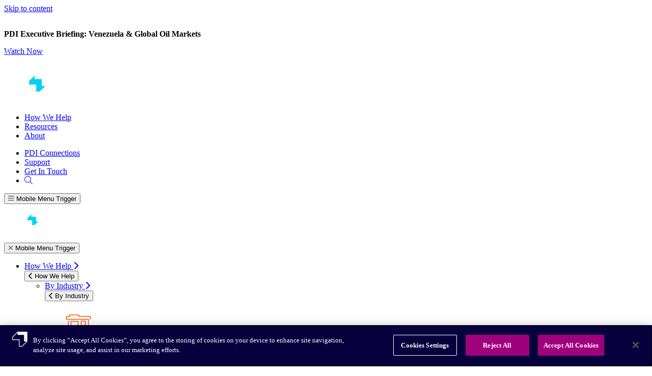

--- FILE ---
content_type: text/html; charset=UTF-8
request_url: https://pditechnologies.com/case-study/st-romain-y-not-stop-case-study/
body_size: 26896
content:
  <!doctype html>
<!--[if lt IE 9]><html class="no-js no-svg ie lt-ie9 lt-ie8 lt-ie7" lang="en-US"> <![endif]-->
<!--[if IE 9]><html class="no-js no-svg ie ie9 lt-ie9 lt-ie8" lang="en-US"> <![endif]-->
<!--[if gt IE 9]><!--><html class="no-js no-svg" lang="en-US"> <!--<![endif]-->
<head>
    <!-- Meta -->
    <meta charset="UTF-8" />
    <meta http-equiv="Content-Type" content="text/html; charset=UTF-8" />
    <meta http-equiv="X-UA-Compatible" content="IE=edge">
    <meta name="viewport" content="width=device-width, initial-scale=1">

    <!-- Social Meta -->
    <link rel="author" href="https://pditechnologies.com/wp-content/themes/pdi/humans.txt" />
    <link rel="pingback" href="https://pditechnologies.com/xmlrpc.php" />
    <link rel="profile" href="http://gmpg.org/xfn/11">

    <meta name='robots' content='index, follow, max-image-preview:large, max-snippet:-1, max-video-preview:-1' />

	<!-- This site is optimized with the Yoast SEO Premium plugin v26.7 (Yoast SEO v26.7) - https://yoast.com/wordpress/plugins/seo/ -->
	<title>Enterprise Operations: St-Romain/Y-Not Stop Case Study | PDI</title>
	<meta name="description" content="Thank to PDI, St-Romain/Y-Not Stop was able to eliminate the need to maintain multiple software platforms and consolidated its financial reporting." />
	<link rel="canonical" href="https://pditechnologies.com/case-study/st-romain-y-not-stop-case-study/" />
	<meta property="og:locale" content="en_US" />
	<meta property="og:type" content="article" />
	<meta property="og:title" content="Simplified Enterprise Operations: St-Romain/Y-Not Stop Case Study" />
	<meta property="og:description" content="Thank to PDI, St-Romain/Y-Not Stop was able to eliminate the need to maintain multiple software platforms and consolidated its financial reporting." />
	<meta property="og:url" content="https://pditechnologies.com/case-study/st-romain-y-not-stop-case-study/" />
	<meta property="og:site_name" content="PDI Technologies, Inc." />
	<meta property="article:publisher" content="https://www.facebook.com/pditechnologies" />
	<meta property="article:published_time" content="2022-08-15T20:01:46+00:00" />
	<meta property="article:modified_time" content="2022-12-14T16:44:28+00:00" />
	<meta property="og:image" content="https://pditechnologies.com/wp-content/uploads/2022/08/annie-blurbckg_766.jpg" />
	<meta property="og:image:width" content="766" />
	<meta property="og:image:height" content="400" />
	<meta property="og:image:type" content="image/jpeg" />
	<meta name="author" content="Debbi Crum" />
	<meta name="twitter:card" content="summary_large_image" />
	<meta name="twitter:creator" content="@pditechnologies" />
	<meta name="twitter:site" content="@pditechnologies" />
	<meta name="twitter:label1" content="Written by" />
	<meta name="twitter:data1" content="Debbi Crum" />
	<meta name="twitter:label2" content="Est. reading time" />
	<meta name="twitter:data2" content="1 minute" />
	<script type="application/ld+json" class="yoast-schema-graph">{"@context":"https://schema.org","@graph":[{"@type":"Article","@id":"https://pditechnologies.com/case-study/st-romain-y-not-stop-case-study/#article","isPartOf":{"@id":"https://pditechnologies.com/case-study/st-romain-y-not-stop-case-study/"},"author":{"name":"Debbi Crum","@id":"https://pditechnologies.com/#/schema/person/c1ea115c82e1d6786fe45ab595210b2c"},"headline":"Simplified Enterprise Operations: St-Romain/Y-Not Stop Case Study","datePublished":"2022-08-15T20:01:46+00:00","dateModified":"2022-12-14T16:44:28+00:00","mainEntityOfPage":{"@id":"https://pditechnologies.com/case-study/st-romain-y-not-stop-case-study/"},"wordCount":234,"publisher":{"@id":"https://pditechnologies.com/#organization"},"image":{"@id":"https://pditechnologies.com/case-study/st-romain-y-not-stop-case-study/#primaryimage"},"thumbnailUrl":"https://pditechnologies.com/wp-content/uploads/2022/08/annie-blurbckg_766.jpg","keywords":["Convenience Retail","ERP and Back Office","Workforce"],"articleSection":["Case Study"],"inLanguage":"en-US"},{"@type":"WebPage","@id":"https://pditechnologies.com/case-study/st-romain-y-not-stop-case-study/","url":"https://pditechnologies.com/case-study/st-romain-y-not-stop-case-study/","name":"Enterprise Operations: St-Romain/Y-Not Stop Case Study | PDI","isPartOf":{"@id":"https://pditechnologies.com/#website"},"primaryImageOfPage":{"@id":"https://pditechnologies.com/case-study/st-romain-y-not-stop-case-study/#primaryimage"},"image":{"@id":"https://pditechnologies.com/case-study/st-romain-y-not-stop-case-study/#primaryimage"},"thumbnailUrl":"https://pditechnologies.com/wp-content/uploads/2022/08/annie-blurbckg_766.jpg","datePublished":"2022-08-15T20:01:46+00:00","dateModified":"2022-12-14T16:44:28+00:00","description":"Thank to PDI, St-Romain/Y-Not Stop was able to eliminate the need to maintain multiple software platforms and consolidated its financial reporting.","breadcrumb":{"@id":"https://pditechnologies.com/case-study/st-romain-y-not-stop-case-study/#breadcrumb"},"inLanguage":"en-US","potentialAction":[{"@type":"ReadAction","target":["https://pditechnologies.com/case-study/st-romain-y-not-stop-case-study/"]}]},{"@type":"ImageObject","inLanguage":"en-US","@id":"https://pditechnologies.com/case-study/st-romain-y-not-stop-case-study/#primaryimage","url":"https://pditechnologies.com/wp-content/uploads/2022/08/annie-blurbckg_766.jpg","contentUrl":"https://pditechnologies.com/wp-content/uploads/2022/08/annie-blurbckg_766.jpg","width":766,"height":400,"caption":"Annie Gauthier, CEO of St-Romain Oil Company"},{"@type":"BreadcrumbList","@id":"https://pditechnologies.com/case-study/st-romain-y-not-stop-case-study/#breadcrumb","itemListElement":[{"@type":"ListItem","position":1,"name":"PDI Home","item":"https://pditechnologies.com/"},{"@type":"ListItem","position":2,"name":"Simplified Enterprise Operations: St-Romain/Y-Not Stop Case Study"}]},{"@type":"WebSite","@id":"https://pditechnologies.com/#website","url":"https://pditechnologies.com/","name":"PDI Technologies, Inc.","description":"Convenience Store Software | Wholesale Petroleum Software | PDI","publisher":{"@id":"https://pditechnologies.com/#organization"},"potentialAction":[{"@type":"SearchAction","target":{"@type":"EntryPoint","urlTemplate":"https://pditechnologies.com/?s={search_term_string}"},"query-input":{"@type":"PropertyValueSpecification","valueRequired":true,"valueName":"search_term_string"}}],"inLanguage":"en-US"},{"@type":"Organization","@id":"https://pditechnologies.com/#organization","name":"PDI Technologies, Inc.","url":"https://pditechnologies.com/","logo":{"@type":"ImageObject","inLanguage":"en-US","@id":"https://pditechnologies.com/#/schema/logo/image/","url":"https://pditechnologies.com/wp-content/uploads/2022/08/PDI-case-studies-logo-2.png","contentUrl":"https://pditechnologies.com/wp-content/uploads/2022/08/PDI-case-studies-logo-2.png","width":200,"height":200,"caption":"PDI Technologies, Inc."},"image":{"@id":"https://pditechnologies.com/#/schema/logo/image/"},"sameAs":["https://www.facebook.com/pditechnologies","https://x.com/pditechnologies","https://www.linkedin.com/company/pdi-technologies","https://www.instagram.com/pditechnologies/","https://www.youtube.com/channel/pdi-tech"]},{"@type":"Person","@id":"https://pditechnologies.com/#/schema/person/c1ea115c82e1d6786fe45ab595210b2c","name":"Debbi Crum","image":{"@type":"ImageObject","inLanguage":"en-US","@id":"https://pditechnologies.com/#/schema/person/image/","url":"https://secure.gravatar.com/avatar/983f19f0a802f684a10f2c4972029d62b79696546df5c987480ba5ed376b6d80?s=96&d=mm&r=g","contentUrl":"https://secure.gravatar.com/avatar/983f19f0a802f684a10f2c4972029d62b79696546df5c987480ba5ed376b6d80?s=96&d=mm&r=g","caption":"Debbi Crum"},"url":"https://pditechnologies.com/author/debbie-crum/"}]}</script>
	<!-- / Yoast SEO Premium plugin. -->


<link rel='dns-prefetch' href='//unpkg.com' />
<link rel='dns-prefetch' href='//kit.fontawesome.com' />
<link rel="alternate" type="application/rss+xml" title="PDI Technologies, Inc. &raquo; Feed" href="https://pditechnologies.com/feed/" />
<link rel="alternate" type="application/rss+xml" title="PDI Technologies, Inc. &raquo; Comments Feed" href="https://pditechnologies.com/comments/feed/" />
<link rel="alternate" type="application/rss+xml" title="PDI Technologies, Inc. &raquo; Simplified Enterprise Operations: St-Romain/Y-Not Stop Case Study Comments Feed" href="https://pditechnologies.com/case-study/st-romain-y-not-stop-case-study/feed/" />
<link rel="alternate" title="oEmbed (JSON)" type="application/json+oembed" href="https://pditechnologies.com/wp-json/oembed/1.0/embed?url=https%3A%2F%2Fpditechnologies.com%2Fcase-study%2Fst-romain-y-not-stop-case-study%2F" />
<link rel="alternate" title="oEmbed (XML)" type="text/xml+oembed" href="https://pditechnologies.com/wp-json/oembed/1.0/embed?url=https%3A%2F%2Fpditechnologies.com%2Fcase-study%2Fst-romain-y-not-stop-case-study%2F&#038;format=xml" />
<style id='wp-img-auto-sizes-contain-inline-css' type='text/css'>
img:is([sizes=auto i],[sizes^="auto," i]){contain-intrinsic-size:3000px 1500px}
/*# sourceURL=wp-img-auto-sizes-contain-inline-css */
</style>
<style id='wp-emoji-styles-inline-css' type='text/css'>

	img.wp-smiley, img.emoji {
		display: inline !important;
		border: none !important;
		box-shadow: none !important;
		height: 1em !important;
		width: 1em !important;
		margin: 0 0.07em !important;
		vertical-align: -0.1em !important;
		background: none !important;
		padding: 0 !important;
	}
/*# sourceURL=wp-emoji-styles-inline-css */
</style>
<link rel='stylesheet' id='cb-carousel-style-css' href='https://pditechnologies.com/wp-content/cache/autoptimize/css/autoptimize_single_28333fff7233e6b5e86e42d7645b6d16.css?ver=2.0.6' type='text/css' media='all' />
<style id='cb-carousel-v2-style-inline-css' type='text/css'>
.wp-block-cb-carousel-v2{position:relative}.wp-block-cb-carousel-v2[data-cb-pagination=true] .swiper-horizontal{margin-bottom:calc(var(--wp--custom--carousel-block--pagination-bullet-size, 8px)*4)}.wp-block-cb-carousel-v2 .cb-button-next,.wp-block-cb-carousel-v2 .cb-button-prev{color:var(--wp--custom--carousel-block--navigation-color,#000);height:var(--wp--custom--carousel-block--navigation-size,22px);margin-top:calc(0px - var(--wp--custom--carousel-block--navigation-size, 22px)/2);width:calc(var(--wp--custom--carousel-block--navigation-size, 22px)/44*27)}.wp-block-cb-carousel-v2 .cb-button-next:after,.wp-block-cb-carousel-v2 .cb-button-prev:after{font-size:var(--wp--custom--carousel-block--navigation-size,22px)}.wp-block-cb-carousel-v2 .cb-button-next:hover,.wp-block-cb-carousel-v2 .cb-button-prev:hover{color:var(--wp--custom--carousel-block--navigation-hover-color,var(--wp--custom--carousel-block--navigation-color,#000))}.wp-block-cb-carousel-v2 .cb-button-prev,.wp-block-cb-carousel-v2.cb-rtl .cb-button-next{left:calc(var(--wp--custom--carousel-block--navigation-size, 22px)*-1/44*27 - var(--wp--custom--carousel-block--navigation-sides-offset, 10px));right:auto}.wp-block-cb-carousel-v2 .cb-button-next,.wp-block-cb-carousel-v2.cb-rtl .cb-button-prev{left:auto;right:calc(var(--wp--custom--carousel-block--navigation-size, 22px)*-1/44*27 - var(--wp--custom--carousel-block--navigation-sides-offset, 10px))}.wp-block-cb-carousel-v2.cb-rtl .cb-button-next,.wp-block-cb-carousel-v2.cb-rtl .cb-button-prev{transform:scaleX(-1)}.wp-block-cb-carousel-v2 .cb-pagination.swiper-pagination-horizontal{bottom:var(--wp--custom--carousel-block--pagination-bottom,-20px);display:flex;justify-content:center;top:var(--wp--custom--carousel-block--pagination-top,auto)}.wp-block-cb-carousel-v2 .cb-pagination.swiper-pagination-horizontal.swiper-pagination-bullets .cb-pagination-bullet{margin:0 var(--wp--custom--carousel-block--pagination-bullet-horizontal-gap,4px)}.wp-block-cb-carousel-v2 .cb-pagination .cb-pagination-bullet{background:var(--wp--custom--carousel-block--pagination-bullet-color,var(--wp--custom--carousel-block--pagination-bullet-inactive-color,#000));height:var(--wp--custom--carousel-block--pagination-bullet-size,8px);opacity:var(--wp--custom--carousel-block--pagination-bullet-inactive-opacity,var(--wp--custom--carousel-block--pagination-bullet-opacity,.2));width:var(--wp--custom--carousel-block--pagination-bullet-size,8px)}.wp-block-cb-carousel-v2 .cb-pagination .cb-pagination-bullet.swiper-pagination-bullet-active{background:var(--wp--custom--carousel-block--pagination-bullet-active-color,#000);opacity:var(--wp--custom--carousel-block--pagination-bullet-active-opacity,1)}.wp-block-cb-carousel-v2 .cb-pagination .cb-pagination-bullet:not(.swiper-pagination-bullet-active):hover{background:var(--wp--custom--carousel-block--pagination-bullet-hover-color,var(--wp--custom--carousel-block--pagination-bullet-inactive-hover-color,var(--wp--custom--carousel-block--pagination-bullet-active-color,#000)));opacity:var(--wp--custom--carousel-block--pagination-bullet-inactive-hover-opacity,var(--wp--custom--carousel-block--pagination-bullet-inactive-opacity,.2))}.wp-block-cb-carousel-v2.alignfull .cb-button-next,.wp-block-cb-carousel-v2.alignfull .cb-button-prev{color:var(--wp--custom--carousel-block--navigation-alignfull-color,#000)}.wp-block-cb-carousel-v2.alignfull .cb-button-prev,.wp-block-cb-carousel-v2.alignfull.cb-rtl .cb-button-next{left:var(--wp--custom--carousel-block--navigation-sides-offset,10px);right:auto}.wp-block-cb-carousel-v2.alignfull .cb-button-next,.wp-block-cb-carousel-v2.alignfull.cb-rtl .cb-button-prev{left:auto;right:var(--wp--custom--carousel-block--navigation-sides-offset,10px)}.wp-block-cb-carousel-v2 .wp-block-image{margin-bottom:var(--wp--custom--carousel-block--image-margin-bottom,0);margin-top:var(--wp--custom--carousel-block--image-margin-top,0)}.wp-block-cb-carousel-v2 .wp-block-cover{margin-bottom:var(--wp--custom--carousel-block--cover-margin-bottom,0);margin-top:var(--wp--custom--carousel-block--cover-margin-top,0)}.wp-block-cb-carousel-v2 .wp-block-cover.aligncenter,.wp-block-cb-carousel-v2 .wp-block-image.aligncenter{margin-left:auto!important;margin-right:auto!important}

/*# sourceURL=https://pditechnologies.com/wp-content/plugins/carousel-block/build/carousel/style-index.css */
</style>
<style id='psb-parallax-style-inline-css' type='text/css'>
.dashicons{font-family:dashicons!important}.wp-block-psb-parallax a{text-decoration:none}.wp-block-psb-parallax *{box-sizing:border-box}.wp-block-psb-parallax .psbParallaxImg{height:1920px;left:50%;pointer-events:none;position:absolute;top:0;transform:translate(-50%);width:100%;z-index:0}.wp-block-psb-parallax .psbParallaxSection{color:#fff;display:flex;flex-direction:column;height:100%;max-height:100%;width:100%;z-index:1}.wp-block-psb-parallax .psbParallaxSection *{z-index:1}.wp-block-psb-parallax .psbParallaxSection .block-editor-block-list__layout>*,.wp-block-psb-parallax .psbParallaxSection p{max-width:100%}.wp-block-psb-parallax .BPBlurEffectParallax{box-sizing:border-box}.wp-block-psb-parallax .BPBlurEffectParallax .hero{align-items:center;color:#fff;display:flex;justify-content:center;overflow:hidden!important;position:relative}.wp-block-psb-parallax .BPBlurEffectParallax .hero .hero-content{z-index:10}.wp-block-psb-parallax .BPBlurEffectParallax .hero:before{content:"";height:100%;left:0;position:absolute;top:0;width:100%;z-index:1}.wp-block-psb-parallax .BPBlurEffectParallax .hero-bg{background-position:50%;background-size:cover;height:100%;left:0;position:absolute;top:0;transition:filter .3s ease-out;width:100%;will-change:transform,filter}.wp-block-psb-parallax .BPVerticalParallax{position:relative}.wp-block-psb-parallax .BPVerticalParallax .parallax-item{align-items:center;background-attachment:fixed!important;color:#fff;display:flex;justify-content:center}@media(min-width:641px)and (max-width:1024px){.wp-block-psb-parallax .BPVerticalParallax .parallax-item .text-cont{width:80%}}@media(max-width:480px){.wp-block-psb-parallax .BPVerticalParallax .parallax-item .text-cont{padding:0 16px;width:100%}}.wp-block-psb-parallax .bpParticleParallax{position:relative}.wp-block-psb-parallax .bpParticleParallax *{box-sizing:border-box}.wp-block-psb-parallax .bpParticleParallax .hero-container{align-items:center;color:#fff;display:flex;justify-content:center;overflow:hidden;position:relative}.wp-block-psb-parallax .bpParticleParallax canvas#particles-canvas{inset:0;position:absolute;z-index:0}.wp-block-psb-parallax .bpParticleParallax .hero-content{height:100%;position:relative;transition:transform .1s ease-out;will-change:transform;z-index:1}.wp-block-psb-parallax .bpParticleParallax .floating-cube{height:150px;position:absolute;transform-style:preserve-3d;width:150px}.wp-block-psb-parallax .bpParticleParallax .face{-webkit-backdrop-filter:blur(2px);backdrop-filter:blur(2px);background:rgba(34,211,238,.05);border:1px solid hsla(0,0%,100%,.11);height:150px;position:absolute;width:150px}.wp-block-psb-parallax .bpParticleParallax .front{transform:translateZ(75px)}.wp-block-psb-parallax .bpParticleParallax .back{transform:rotateY(180deg) translateZ(75px)}.wp-block-psb-parallax .bpParticleParallax .right{transform:rotateY(90deg) translateZ(75px)}.wp-block-psb-parallax .bpParticleParallax .left{transform:rotateY(-90deg) translateZ(75px)}.wp-block-psb-parallax .bpParticleParallax .top{transform:rotateX(90deg) translateZ(75px)}.wp-block-psb-parallax .bpParticleParallax .bottom{transform:rotateX(-90deg) translateZ(75px)}.wp-block-psb-parallax .bplThreeImageParallax{position:relative}.wp-block-psb-parallax .bplThreeImageParallax *{box-sizing:border-box}.wp-block-psb-parallax .bplThreeImageParallax .parallax-hero{align-items:center;background:#fff;color:#fff;display:flex;height:100vh;justify-content:center;overflow:hidden;position:relative;width:100%}.wp-block-psb-parallax .bplThreeImageParallax .bg-layer{inset:0;position:absolute;z-index:0}.wp-block-psb-parallax .bplThreeImageParallax .bg-top{clip-path:polygon(0 0,100% 0,100% 100%,0 70%)}.wp-block-psb-parallax .bplThreeImageParallax .bg-bottom{clip-path:polygon(0 65%,100% 95%,100% 100%,0 100%)}.wp-block-psb-parallax .bplThreeImageParallax .hero-content{align-items:center;display:flex;height:100%;justify-content:center;position:relative;transition:transform .1s ease-out;width:100%;will-change:transform;z-index:10}.wp-block-psb-parallax .bplThreeImageParallax #leaves-container svg{position:absolute;z-index:0}.wp-block-psb-parallax .bpl-psb-view-update-modal{align-items:center;-webkit-backdrop-filter:blur(4px);backdrop-filter:blur(4px);background:rgba(0,0,0,.45);display:flex;inset:0;justify-content:center;position:absolute!important;z-index:120}.wp-block-psb-parallax .bpl-psb-view-update-modal .container{align-items:center;animation:fadeIn .3s ease;background-color:#fff;border-radius:16px;box-shadow:0 10px 30px rgba(0,0,0,.2);display:flex;flex-direction:column;justify-content:center;padding:24px;text-align:center;width:420px}.wp-block-psb-parallax .bpl-psb-view-update-modal .container .heading{color:#111;font-size:18px;font-weight:600;line-height:1.5;margin-bottom:20px}.wp-block-psb-parallax .bpl-psb-view-update-modal .container .heading span{color:#0ea5e9}.wp-block-psb-parallax .bpl-psb-view-update-modal .container .btn{background:linear-gradient(90deg,#0ea5e9,#0284c7);border:none;border-radius:8px;color:#fff;cursor:pointer;font-size:16px;font-weight:600;padding:14px 28px;transition:transform .2s ease,background .2s ease}.wp-block-psb-parallax .bpl-psb-view-update-modal .container .btn:hover{background:linear-gradient(90deg,#0284c7,#0ea5e9);transform:translateY(-2px)}

/*# sourceURL=https://pditechnologies.com/wp-content/plugins/parallax-section/build/view.css */
</style>
<link rel='stylesheet' id='mbm-gutenblocks/front/style-css' href='https://pditechnologies.com/wp-content/cache/autoptimize/css/autoptimize_single_0db7e064a5b0c84d0e4e9ab9a26842a6.css?ver=1727432509' type='text/css' media='all' />
<link rel='stylesheet' id='theme_main_styles-css' href='https://pditechnologies.com/wp-content/cache/autoptimize/css/autoptimize_single_d997052592f25c90a1dc10c70530d8c5.css?ver=1755792627' type='text/css' media='all' />
<style id='font-awesome-svg-styles-default-inline-css' type='text/css'>
.svg-inline--fa {
  display: inline-block;
  height: 1em;
  overflow: visible;
  vertical-align: -.125em;
}
/*# sourceURL=font-awesome-svg-styles-default-inline-css */
</style>
<link rel='stylesheet' id='font-awesome-svg-styles-css' href='https://pditechnologies.com/wp-content/cache/autoptimize/css/autoptimize_single_a481aa60d8a2a776b01eaebf8b73ab0a.css' type='text/css' media='all' />
<style id='font-awesome-svg-styles-inline-css' type='text/css'>
   .wp-block-font-awesome-icon svg::before,
   .wp-rich-text-font-awesome-icon svg::before {content: unset;}
/*# sourceURL=font-awesome-svg-styles-inline-css */
</style>
<link rel='stylesheet' id='contact-form-7-css' href='https://pditechnologies.com/wp-content/cache/autoptimize/css/autoptimize_single_64ac31699f5326cb3c76122498b76f66.css?ver=6.1.4' type='text/css' media='all' />
<link rel='stylesheet' id='mgl-css-css' href='https://pditechnologies.com/wp-content/plugins/meow-gallery/app/style.min.css?ver=1767906314' type='text/css' media='all' />
<link rel='stylesheet' id='relevanssi-live-search-css' href='https://pditechnologies.com/wp-content/cache/autoptimize/css/autoptimize_single_c9e779d594fd5b15f2f470fe790ef05b.css?ver=2.5' type='text/css' media='all' />
<link rel='stylesheet' id='cf7cf-style-css' href='https://pditechnologies.com/wp-content/cache/autoptimize/css/autoptimize_single_f121cbe481654c96ce787303a88233a9.css?ver=2.6.7' type='text/css' media='all' />
<script src="https://pditechnologies.com/wp-includes/js/jquery/jquery.min.js?ver=3.7.1" id="jquery-core-js"></script>
<script defer src="https://pditechnologies.com/wp-includes/js/jquery/jquery-migrate.min.js?ver=3.4.1" id="jquery-migrate-js"></script>
<script defer crossorigin="anonymous" src="https://kit.fontawesome.com/c5333a347d.js" id="font-awesome-official-js"></script>
<link rel="https://api.w.org/" href="https://pditechnologies.com/wp-json/" /><link rel="alternate" title="JSON" type="application/json" href="https://pditechnologies.com/wp-json/wp/v2/posts/3203" /><link rel="EditURI" type="application/rsd+xml" title="RSD" href="https://pditechnologies.com/xmlrpc.php?rsd" />
<link rel='shortlink' href='https://pditechnologies.com/?p=3203' />
<meta name="cdp-version" content="1.5.0" /><style id="essential-blocks-global-styles">
            :root {
                --eb-global-primary-color: #101828;
--eb-global-secondary-color: #475467;
--eb-global-tertiary-color: #98A2B3;
--eb-global-text-color: #475467;
--eb-global-heading-color: #1D2939;
--eb-global-link-color: #444CE7;
--eb-global-background-color: #F9FAFB;
--eb-global-button-text-color: #FFFFFF;
--eb-global-button-background-color: #101828;
--eb-gradient-primary-color: linear-gradient(90deg, hsla(259, 84%, 78%, 1) 0%, hsla(206, 67%, 75%, 1) 100%);
--eb-gradient-secondary-color: linear-gradient(90deg, hsla(18, 76%, 85%, 1) 0%, hsla(203, 69%, 84%, 1) 100%);
--eb-gradient-tertiary-color: linear-gradient(90deg, hsla(248, 21%, 15%, 1) 0%, hsla(250, 14%, 61%, 1) 100%);
--eb-gradient-background-color: linear-gradient(90deg, rgb(250, 250, 250) 0%, rgb(233, 233, 233) 49%, rgb(244, 243, 243) 100%);

                --eb-tablet-breakpoint: 1024px;
--eb-mobile-breakpoint: 767px;

            }
            
            
        </style><!-- Zoom vanity URL verification -->
<meta name="zoom-domain-verification" content="ZOOM_verify_LGDE47l9pM7PLCduoswhYh">
<!-- OptanonConsentNoticeStart -->
<script defer src="https://cdn.cookielaw.org/scripttemplates/otSDKStub.js" type="text/javascript" charset="UTF-8" data-domain-script="21b05aa6-e90b-4f81-b48e-ba8eaf3e4c65"></script>
<script defer src="[data-uri]"></script>
<!-- OptanonConsentNoticeEnd -->

<!-- Google Tag Manager -->
<script defer src="[data-uri]"></script>
<!-- End Google Tag Manager -->

<style>
	body table {
		min-width: 750px;
		border-collapse: collapse;
		border-spacing: 0;
		border: 1px solid #D9DFEB!important;
		margin-top: 25px;
		margin-bottom: 25px;
	}
	
	body table tr:nth-child(even) {
		background-color: #F2F5FB;
	}

	body table tr:first-child td {
		color: #fff;
		font-size: 18px;
		font-weight: 800;
		letter-spacing: -.48px;
		line-height: 28px;
		padding: 13px 23px!important;
		background-color: #A1007D;
	}

	body table tr td {
		font-style: normal;
		font-weight: 400;
		font-size: 16px;
		margin-bottom: 12px;
		color: #4D596D;
		line-height: 1.75;
		padding: 17px 23px!important;
		border: 1px solid #D9DFEB;
		vertical-align: top
	}

	body table tr td img {
		max-width: none
	}

	body pre {
		overflow-x: auto
	}

	body table pre {
		white-space: pre-wrap
	}

	@media only screen and (max-width: 575px) {
		body table tr td {
			font-size:18px;
			line-height: 28px
		}
	}
	
	main ul:not([class]) li:not([class]) a:not([class]), main ol a:not([class]), main ol:not([class]) li:not([class]) a:not([class]) {
		color: #A1007D;
		text-decoration: underline;
	}
</style><style class="wpcode-css-snippet">/* Scrollspy Helper */
body {
	position: relative;
}

/* Horizontal Tabs */
@media (min-width: 769px) {
    .is-horizontal-tab-group .tabs__nav-list {
        flex-direction: row;
    }
    
    .is-horizontal-tab-group .tabs__nav-item {
        width: fit-content !important;
        padding-bottom: 16px;
        border-bottom-color: transparent;
        border-bottom-width: 3px;
    }
    
    .is-horizontal-tab-group .tabs__nav-item:hover {
        border-bottom-color: transparent;
    }
    
    .is-horizontal-tab-group .tabs__nav-item--active {
        color: #1227AA;
        border-bottom-color: #1227AA !important;
    }
    
    .is-horizontal-tab-group .tabs__nav-item--active::after {
        display: none;
    }
    
    .is-horizontal-tab-group.is-slim-tabs .tabs__nav-item {
        padding-bottom: 8px;
    }
}

.is-horizontal-tab-group .tabs__nav-list--sm .tabs__nav-dropdown-btn {
    border: none !important;
    padding-bottom: 16px;
}

.is-horizontal-tab-group .tabs__nav-list--sm .tabs__nav-dropdown {
    background: #fff;
    border: 1px solid #D9DCE2;
}

/* Accordion Block */
.wp-block-essential-blocks-accordion .eb-accordion-inner {
	  margin-left: 1px;
    padding-left: 12px !important;
    border-left: 1px solid #d9d8d6;
}

.wp-block-essential-blocks-accordion .wp-block-essential-blocks-accordion-item {
	  position: relative;
    border-bottom: 1px solid #d9d8d6;
}

.wp-block-essential-blocks-accordion .wp-block-essential-blocks-accordion-item:last-child {
    border-bottom: none;
}

.wp-block-essential-blocks-accordion .wp-block-essential-blocks-accordion-item::before {
    content: '';
    display: block;
    width: 3px;
    height: 100%;
    background: #1226AA;
    position: absolute;
    top: 0;
    left: -14px;
}

.wp-block-essential-blocks-accordion .wp-block-essential-blocks-accordion-item.eb-accordion-hidden::before {
    display: none;
}

.wp-block-essential-blocks-accordion .eb-accordion-title-wrapper {
    padding-top: 0 !important;
    padding-left: 0 !important;
    padding-right: 0 !important;
}

.wp-block-essential-blocks-accordion .eb-accordion-content {
	  padding-top: 0 !important;
    padding-left: 0 !important;
    padding-right: 0 !important;
    border: none !important;
}

.wp-block-essential-blocks-accordion .wp-block-essential-blocks-accordion-item .eb-accordion-icon-wrapper {
    transform: rotate(180deg);
}

.wp-block-essential-blocks-accordion .wp-block-essential-blocks-accordion-item.eb-accordion-hidden .eb-accordion-icon-wrapper {
    transform: rotate(90deg);
}

/* Number Counters */
.wp-block-essential-blocks-number-counter .eb-counter-wrapper {
/* 	min-height: 300px; */
}

/* Badges */
.badge {
	display: inline-block;
	margin-bottom: 4px;
	padding: 4px 8px;
	font-size: 12px;
	border-radius: 4px;
	color: #323E48;
	font-weight: 600;
}

/* Navbar anchor links */
.navbar-placeholder {
    min-height: 56px;
}

.navbar-anchor-links {
    max-width: 1400px;
    margin: 0 auto;
    padding: 0 20px;
    display: flex;
    gap: 30px;
}

.navbar-anchor-links a {
    display: inline-block;
    padding: 20px 0 17px 0;
    border-bottom: 3px solid transparent;
    font-weight: bold;
	  color: #657186;
}

.navbar-anchor-links a.active {
    color: #1226AA;
    border-color: #1226AA;
}

.navbar-wrap {
	position: relative;
	background: #fff;
	opacity: 0;
	transition: opacity .25s ease;
	z-index: 999;
}

.navbar-wrap.visible {
	opacity: 1;
}

.navbar-wrap.active {
    position: fixed;
    top: 0;
    left: 0;
    right: 0;
}

body.admin-bar .navbar-wrap.active {
    top: 32px;
}

@media screen and (max-width: 782px) {
    body.admin-bar .navbar-wrap.active {
        top: 46px;
    }
}

@media (max-width: 600px) {
	.navbar-anchor-links {
		gap: 15px;
	}
	
	.navbar-anchor-links a {
		font-size: 12px;
	}
}

/* Fix essential blocks row bug */
.wp-block-essential-blocks-row.alignfull {
	margin-left: auto;
	margin-right: auto;
}

/* Product page styling */
.border-radius-0,
.border-radius-0 img {
	border-radius: 0 !important;
}

.border-bottom-radius,
.border-bottom-radius img {
	border-bottom-left-radius: 4px !important;
	border-bottom-right-radius: 4px !important;
}

.border-radius-12 {
	border-radius: 12px !important;
}

.pattern-icon-box {
	display: flex;
	align-items: center;
	justify-content: center;
	width: 87px;
	height: 87px;
	background-color: #F2F5FB;
	border-bottom-left-radius: 8px;
	border-bottom-right-radius: 8px; 
}

.stats-same-height .mbm-card,
.stats-same-height .wp-block-essential-blocks-number-counter,
.stats-same-height .eb-parent-wrapper,
.stats-same-height .eb-counter-wrapper {
    height: 100%;
}</style><style class="wpcode-css-snippet">/* Styles that don't belong in the theme but are useful */

/* Remove dates from resources in carousels */
.mbm-carousel-list .single-post__article-dateline {
    display: none;
}

/* Relevanssi and search styling */
#relevanssi-live-search-status {
  padding: 0 1em;
	font-weight: bold;
}

/* Add default link styles to bullet lists */
ul.wp-block-list li > a {
    color: #A1007D;
    text-decoration: underline;
    text-decoration-color: inherit;
}

/* Fix ol bug */
ol {
	list-style: decimal;
}

ol li {
	list-style: inherit;
}
/* Utility classes */
.d-flex {
	display: flex;
}

.flex-column {
	flex-direction: column;
}

.align-items-center {
	align-items: center;
}

.mt-auto {
	margin-top: auto;
}

ul.wp-block-list.list-tight-spacing li {
	margin-bottom: 4px;
	padding-left: 4px;
}

.vertical-line::after {
	content: '';
	display: block;
	height: 100%;
	width: 1px;
	background: #D9D8D6;
}

@media screen and (min-width: 576px) {
	.equal-height-cards {
		align-items: stretch;
	}
}

.equal-height-cards > .mbm-col > .mbm-card {
	height: 100%;
}

.d-none {
	display: none !important;
}

.align-items-stretch {
	align-items: stretch;
}

.height-100 {
	height: 100%;
}

.width-auto,
.width-auto img {
	width: auto !important;
}

.mb-0 {
	margin-bottom: 0 !important;
}

.mb-12 {
	margin-bottom: 12px !important;
}

.font-size-12 {
	font-size: 12px !important;
}

.font-size-13 {
	font-size: 13px !important;
}

.font-size-14 {
	font-size: 14px !important;
}

.has-paragraph-styles {
	font-weight: 400 !important;
	line-height: 1.4 !important;
}

.has-black-background-color {
	background-color: #000 !important;
}

.border-width-2 {
	border-width: 2px !important;
}

.border-width-3 {
	border-width: 3px !important;
}

.border-width-4 {
	border-width: 4px !important;
}

.border-width-5 {
	border-width: 5px !important;
}

.border-width-6 {
	border-width: 6px !important;
}

.pt-0 {
  padding-top: 0 !important;
}

.pb-0 {
  padding-bottom: 0 !important;
}

.has-box-shadow {
	box-shadow: 0px 16px 32px #07003D14;
}

.position-relative {
	position: relative;
}

.border-bottom {
	border-bottom: 1px solid #d9d8d6;
}

.rounded-12 {
	border-radius: 12px;
}

.bg-blue {
	background-color: #1226AA;
}

.bg-green {
	background-color: #00C759;
}

.bg-yellow {
	background-color: #FFB71B;
}

.bg-light-blue {
	background-color: #00D2F4;
}

.text-white {
	color: #fff !important;
}

.mw-400 {
	max-width: 400px;
}

/* Callout Modifiers */
.pattern-callout--centered {
	position: relative;
}

.pattern-callout--centered .pattern-callout__content {
	margin-left: auto;
	margin-right: auto;
	padding-right: 0;
}

@media (min-width: 768px) {
	.pattern-callout--centered .pattern-callout__left {
		position: absolute;
		left: 32px;
	}	
	
	.font-size-md-23 {
	font-size: 23px !important;
}

	.font-size-md-42 {
		font-size: 42px !important;
	}
}

.pattern-callout__left.has-green-t2::before,
.pattern-callout__left.has-green-t2::after {
	background-color: #00B451 !important;
}

/* Tab Section Modifiers */
@media (max-width: 768px) {
	.tab-section-reverse {
		flex-direction: column-reverse;
	}	
}

/* Media Object */
.media-object .wp-block-image {
	margin-right: 28px !important;
}

/* EV Hub */
.pattern-inner-hero.ev-hero {
	position: relative;
	background-position: right center !important;
}

@media (max-width: 992px) {
	.pattern-inner-hero.ev-hero .mbm-container {
		position: relative;
		z-index: 9;
	}
	.pattern-inner-hero.ev-hero::before {
		content: '';
		display: block;
		position: absolute;
		top: 0;
		width: 100%;
		height: 100%;
		background: rgba(0,0,0,0.4);
		z-index: 1;
	}
}

@media (max-width: 650px) {
	.pattern-inner-hero.ev-hero {
		background-position: -700px center !important;
	}
}

@media (min-width: 1440px) {
    .wp-block-psb-parallax.ev-hub-parallax .psbParallaxImg {
        background-size: auto !important;
    }
}

@media (max-width: 1439px) {
	.wp-block-psb-parallax.ev-hub-parallax {
    	min-height: auto !important;
    	aspect-ratio: 1.3/1;
	}
}

/* Forms */
textarea.mktoField {
	font-family: Arial, sans-serif;
}

/* Gravity Forms */
.gform-has-dark-background .gfield_label,
.gform-has-dark-background .gform-field-label {
    color: #fff !important;
}

.gform-has-dark-background .gfield_required .gfield_required_text {
    display: none !important;
}

.gform-has-dark-background .gfield_required::after {
    content: "*";
    color: #fff;
}

.gform-has-dark-background .gform-field-label--type-sub {
    font-weight: 400;
    font-size: 12px !important;
}

.gform-has-dark-background .gform_confirmation_message {
    color: #fff !important;
}

/* Product and Solution pages */
.mbm-row.emea-row {
	align-items: stretch;
}

.mbm-row.emea-row .wp-block-essential-blocks-wrapper,
.mbm-row.emea-row .eb-parent-wrapper,
.mbm-row.emea-row .eb-wrapper-outer {
	height: 100%;
}

@media screen and (max-width: 991px) {
	.mbm-row.emea-row .mbm-col {
		margin-bottom: 20px;
	}
}

.mbm-row.emea-row-updated {
	max-width: 1200px;
	margin-left: auto;
	margin-right: auto;
}

.mbm-row.emea-row-updated .mbm-col {
	margin-bottom: 20px;
}

.catalog-page-table tr td:nth-of-type(2) {
    white-space: nowrap;
}

/* Careers Page */
.careers-testimonial-headshot img {
	width: 180px !important;
	border-radius: 100%;
	box-shadow: 4px 8px 16px rgba(0,0,0,0.2);
	border: 3px solid #fff;
}

.slick-dots li {
	margin: 0 3px !important;
}

.slick-dots li button:before {
	font-size: 10px !important;
	color: #323E48 !important;
}

.slick-dots li button:focus:before, .slick-dots li button:hover:before {
	opacity: 0.6 !important;
}

.slick-dots li.slick-active button:before {
	opacity: 1 !important;
}

.slick-arrow::before {
	display: none;
}

.slick-arrow::after {
	content: '';
	display: block;
	width: 30px;
	height: 30px;
	transform: rotate(45deg);
	opacity: 0.3;
}

.slick-prev::after {
	border-left: 4px solid #686F6F;
	border-bottom: 4px solid #686F6F;
}

.slick-next::after {
	border-right: 4px solid #686F6F;
	border-top: 4px solid #686F6F;
}

@media screen and (max-width: 767px) {
	.slick-next {
		right: 5px !important;
	}
	
	.slick-prev {
		left: 5px !important;
	}
}</style><style>
	.mktoCheckboxList input[type="checkbox"] {
		min-width: auto !important;
		margin-bottom: 12px;
		vertical-align: middle;
	}
	
	.mktoCheckboxList label {
		width: calc(100% - 32px);
		vertical-align: middle;
		line-height: 1.2;
		cursor: pointer;
		color: #fff;
	}
</style><script defer src="[data-uri]"></script><script defer src="[data-uri]"></script><!-- Google tag (gtag.js) -->
<script defer src="https://www.googletagmanager.com/gtag/js?id=G-NQTF7RQTKX"></script>
<script defer src="[data-uri]"></script><link rel="icon" href="https://pditechnologies.com/wp-content/uploads/2022/07/cropped-favicon2-32x32.png" sizes="32x32" />
<link rel="icon" href="https://pditechnologies.com/wp-content/uploads/2022/07/cropped-favicon2-192x192.png" sizes="192x192" />
<link rel="apple-touch-icon" href="https://pditechnologies.com/wp-content/uploads/2022/07/cropped-favicon2-180x180.png" />
<meta name="msapplication-TileImage" content="https://pditechnologies.com/wp-content/uploads/2022/07/cropped-favicon2-270x270.png" />
		<style type="text/css" id="wp-custom-css">
			/* Mobile menu z-index fix */
.site-topbar-mobile__drawer, .site-topbar-mobile__subdrawer {
	z-index: 999 !important;
}

/* Utilities */
.pr-30 {
	padding-right: 30px;
}

.gap-20 {
	gap: 20px;
}

@media (min-width: 769px) {
	.table-layout-fixed table,
	table.has-fixed-layout{
		table-layout: fixed !important;
	}
}

@media (max-width: 767px) {
	.mb-sm-24 {
		margin-bottom: 24px;
	}
}

/* Hide tags on Newsroom posts */
body.archive.category-news .post-tease__tags-list {
  display: none !important;
}

/* Custom table header styles for sustainability table */
.table-sustainability tr:nth-child(2) td {
    color: #fff;
    font-size: 18px;
    font-weight: 800;
    letter-spacing: -.48px;
    line-height: 28px;
    padding: 13px 23px !important;
    background-color: #A1007D;
}

/* Custom table header styles for Altria landing page */
.altria-custom-table table tr {
	background: white !important;
}

.altria-custom-table table tr td[colspan="2"] {
	background-color: #F2F5FB;
}

.altria-icon {
	font-size: 24px;
	margin-bottom: 16px;
	color: #07003D;
/* 	color: #1226aa; */
}

.altria-container {
	height: 100%;
	padding-bottom: 0 !important;
	border-radius: 12px;
}

.altria-container .mbm-container {
	padding-left: 12px;
	padding-right: 12px;
}		</style>
		
      </head>

	<body
    x-data
    :class="{ 'menu-is-open': $store.pdi.isMobileMenuViz }"
    class="wp-singular post-template-default single single-post postid-3203 single-format-standard wp-theme-pdi"
    data-template="base.twig"
  >

    <!-- Skip To Content -->
    <a href="#main-content" class="skip-to-content" tabindex="0">Skip to content</a>

    <!-- Site Alert Banner -->
                  
  <div class="pattern-news-banner has-background has-blue-alt-2-background-color" role="alert" aria-labelledby="siteAlert">
    <div class="mbm-container pattern-news-banner__container pattern-news-banner__container--center" style="padding-top: 16px; padding-bottom: 16px;">
      <p id="siteAlert" class="has-text-color has-white-base-color">
        <b class="has-medium-text-weight">PDI Executive Briefing: Venezuela & Global Oil Markets</b>
      </p>
              <div class="wp-block-button is-style-link" role="button">
          <a
            class="wp-block-button__link has-background has-blue-alt-1-background-color has-text-color has-white-base-color"
            href="https://pditechnologies.com/resources/webinar/pdi-executive-briefing-venezuela-global-oil-markets/"
            target="_self"
          >
            Watch Now
          </a>
        </div>
          </div>
  </div>
          
    <!-- Site Main Header -->
          <header aria-label="site masthead" role="banner" class="site-topbar">
        

<div class="site-topbar__container">
  <nav class="site-topbar__container-left">
          <div class="site-topbar__logo">
        <a class="site-topbar__logo-link" href="https://pditechnologies.com" rel="home">
          <style>
            .site-topbar__logo img {
              height: 40px;
            }
            @media only screen and (min-width: 992px) {
              .site-topbar__logo img {
                height: 60px;
              }
            }
          </style>
          
  
<figure class="site-logo">
  <img
    alt="PDI Technologies logo white transparent"
    class="site-logo__image"
    height="60"
    width="auto"
    src="https://pditechnologies.com/wp-content/uploads/2022/06/PDI_Logo_White.svg"
  />
</figure>
        </a>
      </div>
            	
<ul class="site-topbar__menu">
			

  <li
    x-data="MegaMenuItem({
      menuId: 80
    })"
    :class="[ isMenuOpen() ? 'site-topbar__menu__item--active' : 'site-topbar__menu__item--inactive' ]"
    class=" menu-item menu-item-type-custom menu-item-object-custom menu-item-80 site-topbar__menu__item "
    x-cloak
  >
    <a
      x-on:click="toggleMenu()"
      class="site-topbar__menu__link"
      target="_self"
      href="#"
    >
      How We Help
    </a>
    <div
      x-on:click.outside="closeMenu()"
      x-show="isMenuOpen()"
      class="site-topbar__menu__mega-dropdown">
      
<section class="wp-block-mbm-container alignwide has-background" style="padding-top:0px;padding-bottom:0px;background:linear-gradient(90deg,rgb(242,245,251) 40%,rgb(255,255,255) 40%)"><div class="mbm-container">

<div
  x-data="TabContainer"
  class="tabs"
  data-config="%7B%22activeTab%22%3A%221%22%7D"
>
  

<div class="mbm-row wp-block-mbm-grid-container mbm-row__all-start mbm-row__all-standard">
<div class="mbm-col mbm-col__4 wp-block-mbm-grid-column">
<div class="mbm-card wp-block-mbm-card has-background has-gray-alt-1-background-color has-border border-radius__0 padding__md">


  <nav
    x-data="TabNavigation"
    class="tabs__nav"
    data-config="%7B%22navItems%22%3A%5B%7B%22id%22%3A%221%22%2C%22title%22%3A%22By%20Industry%22%7D%2C%7B%22id%22%3A%222%22%2C%22title%22%3A%22By%20Solution%22%7D%5D%7D"
  >
    <div class="tab__nav-list tabs__nav-list--sm">
      <button
        @click="toggleTabNavMenu()"
        :class="{ 'tabs__nav-dropdown-btn--active' : isTabNavMenuViz() }"
        class="tabs__nav-item tabs__nav-item--active button--reset tabs__nav-dropdown-btn"
        name="tabDrawerButton"
        x-text="getActiveTabTitle()"
        role="button"
        type="button">
      </button>
      <div
        x-show="isTabNavMenuViz()"
        class="tabs__nav-dropdown">
                <button
      @click="onTabNavItemSelection('1')"
      :class="{ 'tabs__nav-item--active' : isActiveTabId('1') }"
      aria-controls="tab-link-By Industry"
      class="tabs__nav-item button--reset"
      role="tab"
      type="button">
      By Industry
    </button>
      <button
      @click="onTabNavItemSelection('2')"
      :class="{ 'tabs__nav-item--active' : isActiveTabId('2') }"
      aria-controls="tab-link-By Solution"
      class="tabs__nav-item button--reset"
      role="tab"
      type="button">
      By Solution
    </button>
  
      </div>
    </div>
    <div class="tabs__nav-list tabs__nav-list--lg" role="tablist">
            <button
      @click="onTabNavItemSelection('1')"
      :class="{ 'tabs__nav-item--active' : isActiveTabId('1') }"
      aria-controls="tab-link-By Industry"
      class="tabs__nav-item button--reset"
      role="tab"
      type="button">
      By Industry
    </button>
      <button
      @click="onTabNavItemSelection('2')"
      :class="{ 'tabs__nav-item--active' : isActiveTabId('2') }"
      aria-controls="tab-link-By Solution"
      class="tabs__nav-item button--reset"
      role="tab"
      type="button">
      By Solution
    </button>
  
    </div>
  </nav>
</div>
</div>



<div class="mbm-col mbm-col__8 wp-block-mbm-grid-column">
<div class="mbm-card wp-block-mbm-card has-background has-white-base-background-color has-border border-radius__0 padding__md">

<div
  x-cloak
  x-show="isActiveTabId('1')"
  :class="({ 'tabs__pane--active' : isActiveTabId('1') })"
  class="tab__pane"
>
  

<div class="wp-block-group">
<p class="has-gray-alt-2-color has-text-color has-golf-font-size" style="letter-spacing:1px;text-transform:uppercase"><strong>Business priority</strong></p>



<hr class="wp-block-separator has-text-color has-gray-base-color has-alpha-channel-opacity has-gray-base-background-color has-background"/>
</div>



<div class="mbm-spacer mbm-spacer__32 wp-block-mbm-responsive-spacer"></div>



<div class="mbm-row wp-block-mbm-grid-container mbm-row__all-start mbm-row__all-standard">
<div class="mbm-col mbm-col__6 wp-block-mbm-grid-column">

<div class="menu-icon-group">
  <div class="menu-icon-group__left">
    <figure class="wp-block-image menu-icon-group__figure has-background has-gray-alt-1-background-color">
            <img decoding="async"
        alt="Retail Store icon transparent"
        height="50" width="50"
        src="https://pditechnologies.com/wp-content/uploads/2022/06/PDI_Retail.svg"
      >
      <h3 class="has-foxtrot-font-size has-zero-margin menu-icon-group__figure-title">Convenience Retail</h3>
    </figure>
  </div>
  <div class="menu-icon-group__right">
    <h3 class="has-foxtrot-font-size has-zero-margin menu-icon-group__title">Convenience Retail</h3>
    <ul class="menu-icon-group__list">
              <li class="menu-icon-group__list-item">
          <div class="wp-block-button is-style-link">
            <a href="https://pditechnologies.com/convenience-retail/increase-profits/" class="wp-block-button__link has-background has-orange-base-background-color has-text-color has-gray-alt-2-color">
              Increase Profits
            </a>
          </div>
        </li>
              <li class="menu-icon-group__list-item">
          <div class="wp-block-button is-style-link">
            <a href="https://pditechnologies.com/convenience-retail/simplify-operations/" class="wp-block-button__link has-background has-orange-base-background-color has-text-color has-gray-alt-2-color">
              Simplify Operations
            </a>
          </div>
        </li>
              <li class="menu-icon-group__list-item">
          <div class="wp-block-button is-style-link">
            <a href="https://pditechnologies.com/convenience-retail/secure-data/" class="wp-block-button__link has-background has-orange-base-background-color has-text-color has-gray-alt-2-color">
              Secure Your Data
            </a>
          </div>
        </li>
              <li class="menu-icon-group__list-item">
          <div class="wp-block-button is-style-link">
            <a href="https://pditechnologies.com/convenience-retail/" class="wp-block-button__link has-background has-orange-base-background-color has-text-color has-gray-alt-2-color">
              View All
            </a>
          </div>
        </li>
          </ul>
  </div>
</div>



<div class="mbm-spacer mbm-spacer__32 wp-block-mbm-responsive-spacer"></div>
</div>



<div class="mbm-col mbm-col__6 wp-block-mbm-grid-column">

<div class="menu-icon-group">
  <div class="menu-icon-group__left">
    <figure class="wp-block-image menu-icon-group__figure has-background has-gray-alt-1-background-color">
            <img decoding="async"
        alt="Truck icon transparent"
        height="50" width="50"
        src="https://pditechnologies.com/wp-content/uploads/2022/06/PDI_Carriers.svg"
      >
      <h3 class="has-foxtrot-font-size has-zero-margin menu-icon-group__figure-title">Carriers and Haulers</h3>
    </figure>
  </div>
  <div class="menu-icon-group__right">
    <h3 class="has-foxtrot-font-size has-zero-margin menu-icon-group__title">Carriers and Haulers</h3>
    <ul class="menu-icon-group__list">
              <li class="menu-icon-group__list-item">
          <div class="wp-block-button is-style-link">
            <a href="https://pditechnologies.com/carriers-haulers/optimize-operations/" class="wp-block-button__link has-background has-blue-alt-2-background-color has-text-color has-gray-alt-2-color">
              Optimize Operations 
            </a>
          </div>
        </li>
              <li class="menu-icon-group__list-item">
          <div class="wp-block-button is-style-link">
            <a href="https://pditechnologies.com/carriers-haulers/improve-visibility/" class="wp-block-button__link has-background has-blue-alt-2-background-color has-text-color has-gray-alt-2-color">
              Improve Visibility
            </a>
          </div>
        </li>
              <li class="menu-icon-group__list-item">
          <div class="wp-block-button is-style-link">
            <a href="https://pditechnologies.com/carriers-haulers/automate-scheduling/" class="wp-block-button__link has-background has-blue-alt-2-background-color has-text-color has-gray-alt-2-color">
              Automate Scheduling
            </a>
          </div>
        </li>
              <li class="menu-icon-group__list-item">
          <div class="wp-block-button is-style-link">
            <a href="https://pditechnologies.com/carriers-haulers/" class="wp-block-button__link has-background has-blue-alt-2-background-color has-text-color has-gray-alt-2-color">
              View All
            </a>
          </div>
        </li>
          </ul>
  </div>
</div>



<div class="mbm-spacer mbm-spacer__32 wp-block-mbm-responsive-spacer"></div>
</div>



<div class="mbm-col mbm-col__6 wp-block-mbm-grid-column">

<div class="menu-icon-group">
  <div class="menu-icon-group__left">
    <figure class="wp-block-image menu-icon-group__figure has-background has-gray-alt-1-background-color">
            <img decoding="async"
        alt="Gas Container icon transparent"
        height="50" width="50"
        src="https://pditechnologies.com/wp-content/uploads/2022/06/PDI_Wholesale.svg"
      >
      <h3 class="has-foxtrot-font-size has-zero-margin menu-icon-group__figure-title">Petroleum Wholesale</h3>
    </figure>
  </div>
  <div class="menu-icon-group__right">
    <h3 class="has-foxtrot-font-size has-zero-margin menu-icon-group__title">Petroleum Wholesale</h3>
    <ul class="menu-icon-group__list">
              <li class="menu-icon-group__list-item">
          <div class="wp-block-button is-style-link">
            <a href="https://pditechnologies.com/petroleum-wholesale/streamline-operations/" class="wp-block-button__link has-background has-purple-base-background-color has-text-color has-gray-alt-2-color">
              Streamline Operations
            </a>
          </div>
        </li>
              <li class="menu-icon-group__list-item">
          <div class="wp-block-button is-style-link">
            <a href="https://pditechnologies.com/petroleum-wholesale/sell-more-gallons/" class="wp-block-button__link has-background has-purple-base-background-color has-text-color has-gray-alt-2-color">
              Sell More Gallons
            </a>
          </div>
        </li>
              <li class="menu-icon-group__list-item">
          <div class="wp-block-button is-style-link">
            <a href="https://pditechnologies.com/petroleum-wholesale/integrate-systems/" class="wp-block-button__link has-background has-purple-base-background-color has-text-color has-gray-alt-2-color">
              Integrate Systems
            </a>
          </div>
        </li>
              <li class="menu-icon-group__list-item">
          <div class="wp-block-button is-style-link">
            <a href="https://pditechnologies.com/petroleum-wholesale/" class="wp-block-button__link has-background has-purple-base-background-color has-text-color has-gray-alt-2-color">
              View All
            </a>
          </div>
        </li>
          </ul>
  </div>
</div>



<div class="mbm-spacer mbm-spacer__32 wp-block-mbm-responsive-spacer"></div>
</div>



<div class="mbm-col mbm-col__6 wp-block-mbm-grid-column">

<div class="menu-icon-group">
  <div class="menu-icon-group__left">
    <figure class="wp-block-image menu-icon-group__figure has-background has-gray-alt-1-background-color">
            <img loading="lazy" decoding="async"
        alt="Hands holding globe icon transparent"
        height="50" width="50"
        src="https://pditechnologies.com/wp-content/uploads/2022/06/PDI_Consumer-Brands.svg"
      >
      <h3 class="has-foxtrot-font-size has-zero-margin menu-icon-group__figure-title">Consumer Brands</h3>
    </figure>
  </div>
  <div class="menu-icon-group__right">
    <h3 class="has-foxtrot-font-size has-zero-margin menu-icon-group__title">Consumer Brands</h3>
    <ul class="menu-icon-group__list">
              <li class="menu-icon-group__list-item">
          <div class="wp-block-button is-style-link">
            <a href="https://pditechnologies.com/consumer-brands/engage-consumer-directly/" class="wp-block-button__link has-background has-blue-alt-1-background-color has-text-color has-gray-alt-2-color">
              Engage Consumers Directly
            </a>
          </div>
        </li>
              <li class="menu-icon-group__list-item">
          <div class="wp-block-button is-style-link">
            <a href="https://pditechnologies.com/consumer-brands/expand-brand-reach/" class="wp-block-button__link has-background has-blue-alt-1-background-color has-text-color has-gray-alt-2-color">
              Expand Brand Reach
            </a>
          </div>
        </li>
              <li class="menu-icon-group__list-item">
          <div class="wp-block-button is-style-link">
            <a href="https://pditechnologies.com/consumer-brands/" class="wp-block-button__link has-background has-blue-alt-1-background-color has-text-color has-gray-alt-2-color">
              View All
            </a>
          </div>
        </li>
          </ul>
  </div>
</div>



<div class="mbm-spacer mbm-spacer__32 wp-block-mbm-responsive-spacer"></div>
</div>



<div class="mbm-col mbm-col__6 wp-block-mbm-grid-column">

<div class="menu-icon-group">
  <div class="menu-icon-group__left">
    <figure class="wp-block-image menu-icon-group__figure has-background has-gray-alt-1-background-color">
            <img loading="lazy" decoding="async"
        alt="Bottle icon transparent"
        height="50" width="50"
        src="https://pditechnologies.com/wp-content/uploads/2022/06/PDI_CPG.svg"
      >
      <h3 class="has-foxtrot-font-size has-zero-margin menu-icon-group__figure-title">Consumer Packaged Goods</h3>
    </figure>
  </div>
  <div class="menu-icon-group__right">
    <h3 class="has-foxtrot-font-size has-zero-margin menu-icon-group__title">Consumer Packaged Goods</h3>
    <ul class="menu-icon-group__list">
              <li class="menu-icon-group__list-item">
          <div class="wp-block-button is-style-link">
            <a href="https://pditechnologies.com/consumer-packaged-goods/leverage-industry-insights/" class="wp-block-button__link has-background has-green-base-background-color has-text-color has-gray-alt-2-color">
              Leverage Industry Insights
            </a>
          </div>
        </li>
              <li class="menu-icon-group__list-item">
          <div class="wp-block-button is-style-link">
            <a href="https://pditechnologies.com/consumer-packaged-goods/differentiate-brand/" class="wp-block-button__link has-background has-green-base-background-color has-text-color has-gray-alt-2-color">
              Differentiate Your Brand 
            </a>
          </div>
        </li>
              <li class="menu-icon-group__list-item">
          <div class="wp-block-button is-style-link">
            <a href="https://pditechnologies.com/consumer-packaged-goods/build-customer-loyalty/" class="wp-block-button__link has-background has-green-base-background-color has-text-color has-gray-alt-2-color">
              Build Customer Loyalty
            </a>
          </div>
        </li>
              <li class="menu-icon-group__list-item">
          <div class="wp-block-button is-style-link">
            <a href="https://pditechnologies.com/consumer-packaged-goods/" class="wp-block-button__link has-background has-green-base-background-color has-text-color has-gray-alt-2-color">
              View All
            </a>
          </div>
        </li>
          </ul>
  </div>
</div>
</div>



<div class="mbm-col mbm-col__6 wp-block-mbm-grid-column">

<div class="menu-icon-group">
  <div class="menu-icon-group__left">
    <figure class="wp-block-image menu-icon-group__figure has-background has-gray-alt-1-background-color">
            <img loading="lazy" decoding="async"
        alt="Fork and plate icon transparent"
        height="50" width="50"
        src="https://pditechnologies.com/wp-content/uploads/2022/06/PDI_Restaurant-Services.svg"
      >
      <h3 class="has-foxtrot-font-size has-zero-margin menu-icon-group__figure-title">Restaurants and Other Retail</h3>
    </figure>
  </div>
  <div class="menu-icon-group__right">
    <h3 class="has-foxtrot-font-size has-zero-margin menu-icon-group__title">Restaurants and Other Retail</h3>
    <ul class="menu-icon-group__list">
              <li class="menu-icon-group__list-item">
          <div class="wp-block-button is-style-link">
            <a href="https://pditechnologies.com/restaurants-other-retail/secure-sites/" class="wp-block-button__link has-background has-yellow-base-background-color has-text-color has-gray-alt-2-color">
              Secure Your Sites
            </a>
          </div>
        </li>
              <li class="menu-icon-group__list-item">
          <div class="wp-block-button is-style-link">
            <a href="https://pditechnologies.com/restaurants-other-retail/reduce-it-complexity/" class="wp-block-button__link has-background has-yellow-base-background-color has-text-color has-gray-alt-2-color">
              Reduce IT Complexity
            </a>
          </div>
        </li>
              <li class="menu-icon-group__list-item">
          <div class="wp-block-button is-style-link">
            <a href="https://pditechnologies.com/restaurants-other-retail/" class="wp-block-button__link has-background has-yellow-base-background-color has-text-color has-gray-alt-2-color">
              View All
            </a>
          </div>
        </li>
          </ul>
  </div>
</div>
</div>
</div>


</div>




<div
  x-cloak
  x-show="isActiveTabId('2')"
  :class="({ 'tabs__pane--active' : isActiveTabId('2') })"
  class="tab__pane"
>
  

<div class="mbm-row wp-block-mbm-grid-container mbm-row__all-start mbm-row__all-standard">
<div class="mbm-col mbm-col__12 mbm-col__sm-12 mbm-col__md-12 mbm-col__lg-4 wp-block-mbm-grid-column">
<div class="wp-block-group">
<p class="has-gray-alt-2-color has-text-color has-golf-font-size" style="letter-spacing:1px;text-transform:uppercase"><strong>Engage Consumers</strong></p>



<hr class="wp-block-separator has-text-color has-gray-base-color has-alpha-channel-opacity has-gray-base-background-color has-background"/>
</div>



<div class="mbm-spacer mbm-spacer__16 wp-block-mbm-responsive-spacer"></div>



<p class="has-blue-base-color has-text-color has-foxtrot-font-size"><strong><a href="https://pditechnologies.com/engage-customers/loyalty-marketing-solutions/">Loyalty</a></strong></p>



<p class="has-blue-base-color has-text-color has-foxtrot-font-size"><strong><a href="https://pditechnologies.com/engage-customers/payments/">Payments</a></strong></p>



<p class="has-blue-base-color has-text-color has-foxtrot-font-size"><strong><a href="https://pditechnologies.com/engage-customers/offer-network/">Offer Network</a></strong></p>



<p class="has-blue-base-color has-text-color has-foxtrot-font-size"><strong><a href="https://pditechnologies.com/engage-customers/consumer-apps/">Consumer Applications</a></strong></p>



<p class="has-blue-base-color has-text-color"><strong><a href="https://pditechnologies.com/engage-customers/sustainability-solutions/">Sustainability Solutions</a></strong></p>



<div class="mbm-spacer mbm-spacer__48 wp-block-mbm-responsive-spacer"></div>



<div class="wp-block-group">
<p class="has-gray-alt-2-color has-text-color has-golf-font-size" style="letter-spacing:1px;text-transform:uppercase"><strong>Increase productivity</strong></p>



<hr class="wp-block-separator has-text-color has-gray-base-color has-alpha-channel-opacity has-gray-base-background-color has-background"/>
</div>



<div class="mbm-spacer mbm-spacer__16 wp-block-mbm-responsive-spacer"></div>



<p class="has-blue-base-color has-text-color"><strong><a href="https://pditechnologies.com/increase-productivity/erp-back-office/">ERP and Back Office</a></strong></p>



<p class="has-blue-base-color has-text-color"><strong><a href="https://pditechnologies.com/increase-productivity/store-systems/">POS and Store Systems</a></strong></p>



<p class="has-blue-base-color has-text-color"><strong><a href="https://pditechnologies.com/increase-productivity/logistics-solutions/">Logistics</a></strong></p>



<p class="has-blue-base-color has-text-color"><strong><a href="https://pditechnologies.com/increase-productivity/store-systems/pdi-commercial-industrial-unattended/">Unattended Fueling</a></strong></p>
</div>



<div class="mbm-col mbm-col__12 mbm-col__sm-12 mbm-col__md-12 mbm-col__lg-4 wp-block-mbm-grid-column">
<div class="wp-block-group">
<p class="has-gray-alt-2-color has-text-color has-golf-font-size" style="letter-spacing:1px;text-transform:uppercase"><strong>Secure your business</strong></p>



<hr class="wp-block-separator has-text-color has-gray-base-color has-alpha-channel-opacity has-gray-base-background-color has-background"/>
</div>



<div class="mbm-spacer mbm-spacer__16 wp-block-mbm-responsive-spacer"></div>



<p class="has-blue-base-color has-text-color has-foxtrot-font-size"><strong><a href="https://pditechnologies.com/secure-business/network-management/">Network Management</a></strong></p>



<p class="has-blue-base-color has-text-color has-foxtrot-font-size"><strong><a href="https://security.pditechnologies.com" target="_blank" rel="noreferrer noopener">Cybersecurity</a></strong></p>



<div class="mbm-spacer mbm-spacer__48 wp-block-mbm-responsive-spacer"></div>



<div class="wp-block-group">
<p class="has-gray-alt-2-color has-text-color has-golf-font-size" style="letter-spacing:1px;text-transform:uppercase"><strong>gain insights</strong></p>



<hr class="wp-block-separator has-text-color has-gray-base-color has-alpha-channel-opacity has-gray-base-background-color has-background"/>
</div>



<div class="mbm-spacer mbm-spacer__16 wp-block-mbm-responsive-spacer"></div>



<p class="has-blue-base-color has-text-color"><strong><a href="https://pditechnologies.com/gain-insights/insights-analytics/">Insights and Analytics </a></strong></p>
</div>



<div class="mbm-col mbm-col__12 mbm-col__sm-12 mbm-col__md-12 mbm-col__lg-4 wp-block-mbm-grid-column">
<div class="wp-block-group">
<p class="has-gray-alt-2-color has-text-color has-golf-font-size" style="letter-spacing:1px;text-transform:uppercase"><strong>Expand Your brand</strong></p>



<hr class="wp-block-separator has-text-color has-gray-base-color has-alpha-channel-opacity has-gray-base-background-color has-background"/>
</div>



<div class="mbm-spacer mbm-spacer__16 wp-block-mbm-responsive-spacer"></div>



<p class="has-blue-base-color has-text-color has-foxtrot-font-size"><strong><a href="https://pditechnologies.com/expand-brand/gasbuddy/">GasBuddy</a></strong></p>



<div class="mbm-spacer mbm-spacer__48 wp-block-mbm-responsive-spacer"></div>



<div class="wp-block-group">
<p class="has-gray-alt-2-color has-text-color has-golf-font-size" style="letter-spacing:1px;text-transform:uppercase"><strong>SUPPLEMENT YOUR TEAM</strong></p>



<hr class="wp-block-separator has-text-color has-gray-base-color has-alpha-channel-opacity has-gray-base-background-color has-background"/>
</div>



<div class="mbm-spacer mbm-spacer__16 wp-block-mbm-responsive-spacer"></div>



<p class="has-blue-base-color has-text-color"><strong><a href="https://pditechnologies.com/integrate-ecosystem/pdi-services/">PDI Professional Services</a></strong></p>
</div>
</div>


</div>
</div>
</div>
</div>


</div>
</div></section>

    </div>
  </li>
			

  <li
    x-data="MegaMenuItem({
      menuId: 81
    })"
    :class="[ isMenuOpen() ? 'site-topbar__menu__item--active' : 'site-topbar__menu__item--inactive' ]"
    class=" menu-item menu-item-type-custom menu-item-object-custom menu-item-81 site-topbar__menu__item "
    x-cloak
  >
    <a
      x-on:click="toggleMenu()"
      class="site-topbar__menu__link"
      target="_self"
      href="#"
    >
      Resources
    </a>
    <div
      x-on:click.outside="closeMenu()"
      x-show="isMenuOpen()"
      class="site-topbar__menu__mega-dropdown">
      
<section class="wp-block-mbm-container alignwide has-background" style="padding-top:0px;padding-bottom:0px;background:linear-gradient(90deg,rgb(255,255,255) 42%,rgb(242,245,251) 42%)"><div class="mbm-container">
<div class="mbm-row wp-block-mbm-grid-container mbm-row__all-start mbm-row__all-standard">
<div class="mbm-col mbm-col__5 wp-block-mbm-grid-column">
<div class="mbm-card wp-block-mbm-card border-radius__0 padding__md">
<div class="wp-block-group">
<p class="has-gray-alt-2-color has-text-color has-golf-font-size" style="letter-spacing:1px;text-transform:uppercase"><strong>Resources</strong></p>



<hr class="wp-block-separator has-alpha-channel-opacity"/>
</div>



<div class="mbm-spacer mbm-spacer__32 wp-block-mbm-responsive-spacer"></div>



<div class="mbm-row wp-block-mbm-grid-container mbm-row__all-start mbm-row__all-standard">
<div class="mbm-col mbm-col__6 wp-block-mbm-grid-column">
<p class="has-blue-base-color has-text-color"><strong><a href="https://pditechnologies.com/resources/article/">Articles</a></strong></p>



<p class="has-blue-base-color has-text-color"><strong><a href="https://pditechnologies.com/blog/" data-type="category" data-id="10">Blog</a></strong></p>



<p class="has-blue-base-color has-text-color"><strong><a href="https://pditechnologies.com/case-study/">Case Studies</a></strong></p>
</div>



<div class="mbm-col mbm-col__6 wp-block-mbm-grid-column">
<p class="has-blue-base-color has-text-color"><strong><a href="https://pditechnologies.com/resources/guide/">Guides</a></strong></p>



<p class="has-blue-base-color has-text-color"><strong><a href="https://pditechnologies.com/resources/report/" data-type="category">Reports</a></strong></p>



<p class="has-blue-base-color has-text-color"><strong><a href="https://pditechnologies.com/resources/webinar/">Webinars</a></strong></p>
</div>
</div>



<div class="mbm-spacer mbm-spacer__48 wp-block-mbm-responsive-spacer"></div>



<div class="wp-block-buttons">
<div class="wp-block-button is-style-link"><a class="wp-block-button__link has-gray-alt-2-color has-purple-base-background-color has-text-color has-background wp-element-button" href="https://pditechnologies.com/resources/">View Resource Center</a></div>
</div>



<div class="wp-block-buttons">
<div class="wp-block-button is-style-link"><a class="wp-block-button__link has-gray-alt-2-color has-purple-base-background-color has-text-color has-background wp-element-button" href="https://pditechnologies.com/ai-in-convenience/">Explore AI in Convenience</a></div>
</div>
</div>
</div>



<div class="mbm-col mbm-col__7 wp-block-mbm-grid-column">
<div class="mbm-card wp-block-mbm-card has-background border-radius__0 padding__md" style="background-color:#f2f5fb">
<div class="wp-block-group">
<p class="has-gray-alt-2-color has-text-color has-golf-font-size" style="letter-spacing:1px;text-transform:uppercase"><strong>What&#8217;s New</strong></p>



<hr class="wp-block-separator has-alpha-channel-opacity"/>
</div>



<div class="mbm-spacer mbm-spacer__32 wp-block-mbm-responsive-spacer"></div>




<div class="menu-post-tease__list">
      <article class="menu-post-tease" id="post-25599" aria-labelledby="PDI-Executive-Briefing:-Venezuela-&amp;-Global-Oil-Markets">
      <a href="https://pditechnologies.com/resources/webinar/pdi-executive-briefing-venezuela-global-oil-markets/" class="menu-post-tease__thumbnail-link">
        <figure class="menu-post-tease__thumbnail">
            <img decoding="async"
              alt="Graphic for PDI Executive Briefing on Venezuela and global oil markets, featuring a map of Venezuela and upward market arrows."
              height="" width=""
              src="https://pditechnologies.com/wp-content/uploads/2026/01/pdi-executive-briefing-venezuela-global-oil-markets-on-demand-1200x740-1-200x160-c-default.jpg"
            >
        </figure>
      </a>
      <div class="menu-post-tease__content">
        <h3 class="menu-post-tease__title">
          <a class="menu-post-tease__title-link" href="https://pditechnologies.com/resources/webinar/pdi-executive-briefing-venezuela-global-oil-markets/">
            PDI Executive Briefing: Venezuela &amp; Global Oil Markets
          </a>
        </h3>
        <a class="menu-post-tease__link" href="https://pditechnologies.com/resources/webinar/pdi-executive-briefing-venezuela-global-oil-markets/">Read More</a>
      </div>
    </article>
      <article class="menu-post-tease" id="post-25276" aria-labelledby="Your-2026-Independent-Operator-Success-Guide">
      <a href="https://pditechnologies.com/resources/guide/2026-independent-operator-success/" class="menu-post-tease__thumbnail-link">
        <figure class="menu-post-tease__thumbnail">
            <img decoding="async"
              alt=""
              height="" width=""
              src="https://pditechnologies.com/wp-content/uploads/2025/12/2026-independent-operator-success-guide-200x160-c-default.jpg"
            >
        </figure>
      </a>
      <div class="menu-post-tease__content">
        <h3 class="menu-post-tease__title">
          <a class="menu-post-tease__title-link" href="https://pditechnologies.com/resources/guide/2026-independent-operator-success/">
            Your 2026 Independent Operator Success Guide
          </a>
        </h3>
        <a class="menu-post-tease__link" href="https://pditechnologies.com/resources/guide/2026-independent-operator-success/">Read More</a>
      </div>
    </article>
      <article class="menu-post-tease" id="post-25085" aria-labelledby="December-Connections-Live-Quarterly">
      <a href="https://pditechnologies.com/resources/webinar/connections-live-quarterly-december-2025/" class="menu-post-tease__thumbnail-link">
        <figure class="menu-post-tease__thumbnail">
            <img decoding="async"
              alt="Connections Live Quarterly (CL!Q) event banner - Stay engaged throughout the year with Connections Live Quarterly events"
              height="" width=""
              src="https://pditechnologies.com/wp-content/uploads/2025/03/CLQ-events-banner-1350x974-1-200x160-c-default.png"
            >
        </figure>
      </a>
      <div class="menu-post-tease__content">
        <h3 class="menu-post-tease__title">
          <a class="menu-post-tease__title-link" href="https://pditechnologies.com/resources/webinar/connections-live-quarterly-december-2025/">
            December Connections Live Quarterly
          </a>
        </h3>
        <a class="menu-post-tease__link" href="https://pditechnologies.com/resources/webinar/connections-live-quarterly-december-2025/">Read More</a>
      </div>
    </article>
      <article class="menu-post-tease" id="post-24905" aria-labelledby="Improve-Uptime across-Every-C-Store-Location">
      <a href="https://pditechnologies.com/resources/guide/optimizing-c-store-uptime/" class="menu-post-tease__thumbnail-link">
        <figure class="menu-post-tease__thumbnail">
            <img decoding="async"
              alt="Cover image of the PDI Technologies guide titled “Always On: Optimizing C-Store Uptime,” featuring two women shopping in a convenience store with bright cool-toned design elements in the background."
              height="" width=""
              src="https://pditechnologies.com/wp-content/uploads/2025/12/always-on-optimizing-c-store-uptime-guide-1350x974-1-200x160-c-default.jpg"
            >
        </figure>
      </a>
      <div class="menu-post-tease__content">
        <h3 class="menu-post-tease__title">
          <a class="menu-post-tease__title-link" href="https://pditechnologies.com/resources/guide/optimizing-c-store-uptime/">
            Improve Uptime across Every C-Store Location
          </a>
        </h3>
        <a class="menu-post-tease__link" href="https://pditechnologies.com/resources/guide/optimizing-c-store-uptime/">Read More</a>
      </div>
    </article>
  </div>



<div class="mbm-spacer mbm-spacer__48 wp-block-mbm-responsive-spacer"></div>



<div class="wp-block-buttons">
<div class="wp-block-button is-style-link"><a class="wp-block-button__link has-gray-alt-2-color has-purple-base-background-color has-text-color has-background wp-element-button" href="https://pditechnologies.com/resources/">View All Resources</a></div>
</div>
</div>
</div>
</div>
</div></section>

    </div>
  </li>
			

  <li
    x-data="MegaMenuItem({
      menuId: 82
    })"
    :class="[ isMenuOpen() ? 'site-topbar__menu__item--active' : 'site-topbar__menu__item--inactive' ]"
    class=" menu-item menu-item-type-custom menu-item-object-custom menu-item-82 site-topbar__menu__item "
    x-cloak
  >
    <a
      x-on:click="toggleMenu()"
      class="site-topbar__menu__link"
      target="_self"
      href="#"
    >
      About
    </a>
    <div
      x-on:click.outside="closeMenu()"
      x-show="isMenuOpen()"
      class="site-topbar__menu__mega-dropdown">
      
<section class="wp-block-mbm-container alignwide has-background" style="padding-top:0px;padding-bottom:0px;background:linear-gradient(90deg,rgb(255,255,255) 42%,rgb(242,245,251) 42%)"><div class="mbm-container">
<div class="mbm-row wp-block-mbm-grid-container mbm-row__all-start mbm-row__all-standard">
<div class="mbm-col mbm-col__5 wp-block-mbm-grid-column">
<div class="mbm-card wp-block-mbm-card border-radius__0 padding__md">
<div class="wp-block-group">
<p class="has-gray-alt-2-color has-text-color has-golf-font-size" style="letter-spacing:1px;text-transform:uppercase"><strong>About PDI</strong></p>



<hr class="wp-block-separator has-alpha-channel-opacity"/>
</div>



<div class="mbm-spacer mbm-spacer__32 wp-block-mbm-responsive-spacer"></div>



<div class="mbm-row wp-block-mbm-grid-container mbm-row__all-start mbm-row__all-standard">
<div class="mbm-col mbm-col__6 wp-block-mbm-grid-column">
<p class="has-blue-base-color has-text-color"><strong><a href="https://pditechnologies.com/our-story/">Our Story</a></strong></p>



<p class="has-blue-base-color has-text-color"><strong><a href="https://pditechnologies.com/awards/">Awards</a></strong></p>



<p class="has-blue-base-color has-text-color"><strong><a href="https://pditechnologies.com/our-story/executive-team/">Leadership Team</a></strong></p>



<p class="has-blue-base-color has-text-color"><strong><a href="https://pditechnologies.com/our-story/board-of-directors/">Board of Directors</a></strong></p>
</div>



<div class="mbm-col mbm-col__6 wp-block-mbm-grid-column">
<p class="has-blue-base-color has-text-color"><strong><a href="https://pditechnologies.com/our-story/partners/">Partners</a></strong></p>



<p class="has-blue-base-color has-text-color"><strong><a href="https://pditechnologies.com/news/">Newsroom</a></strong></p>



<p class="has-blue-base-color has-text-color"><strong><a href="https://pditechnologies.com/events/">Events</a></strong></p>



<p class="has-blue-base-color has-text-color"><strong><a href="https://pditechnologies.com/careers/">Careers</a></strong></p>
</div>
</div>
</div>
</div>



<div class="mbm-col mbm-col__7 wp-block-mbm-grid-column">
<div class="mbm-card wp-block-mbm-card has-background border-radius__0 padding__md" style="background-color:#f2f5fb">
<div class="wp-block-group">
<p class="has-gray-alt-2-color has-text-color has-golf-font-size" style="letter-spacing:1px;text-transform:uppercase"><strong>Latest news</strong></p>



<hr class="wp-block-separator has-alpha-channel-opacity"/>
</div>



<div class="mbm-spacer mbm-spacer__32 wp-block-mbm-responsive-spacer"></div>




<div class="menu-post-tease__list">
      <article class="menu-post-tease" id="post-25029" aria-labelledby="AI-and-Operational-Efficiency-Emerge-as-Key-Areas-for-Convenience-in-2026 ">
      <a href="https://pditechnologies.com/news/ai-operational-efficiency-convenience-2026/" class="menu-post-tease__thumbnail-link">
        <figure class="menu-post-tease__thumbnail">
            <img decoding="async"
              alt="Meeting, collaboration and business people in discussion in the office while working together. Teamwork, planning and group of employees brainstorming with technology for a project in the workplace."
              height="" width=""
              src="https://pditechnologies.com/wp-content/uploads/2025/12/ai-operational-efficiency-convenience-2026-1350x974-1-200x160-c-default.jpg"
            >
        </figure>
      </a>
      <div class="menu-post-tease__content">
        <h3 class="menu-post-tease__title">
          <a class="menu-post-tease__title-link" href="https://pditechnologies.com/news/ai-operational-efficiency-convenience-2026/">
            AI and Operational Efficiency Emerge as Key Areas for Convenience in 2026 
          </a>
        </h3>
        <a class="menu-post-tease__link" href="https://pditechnologies.com/news/ai-operational-efficiency-convenience-2026/">Read More</a>
      </div>
    </article>
      <article class="menu-post-tease" id="post-24612" aria-labelledby="Fewer-Americans-Plan-to-Travel-for-Thanksgiving-Despite-Gas-Prices-Near-Multi-Year-Lows">
      <a href="https://pditechnologies.com/news/thanksgiving-travel-gas-prices-2025/" class="menu-post-tease__thumbnail-link">
        <figure class="menu-post-tease__thumbnail">
            <img decoding="async"
              alt="Family driving together on a road trip for Thanksgiving travel."
              height="" width=""
              src="https://pditechnologies.com/wp-content/uploads/2025/11/thanksgiving-2025-travel-gas-prices-200x160-c-default.jpg"
            >
        </figure>
      </a>
      <div class="menu-post-tease__content">
        <h3 class="menu-post-tease__title">
          <a class="menu-post-tease__title-link" href="https://pditechnologies.com/news/thanksgiving-travel-gas-prices-2025/">
            Fewer Americans Plan to Travel for Thanksgiving Despite Gas Prices Near Multi-Year Lows
          </a>
        </h3>
        <a class="menu-post-tease__link" href="https://pditechnologies.com/news/thanksgiving-travel-gas-prices-2025/">Read More</a>
      </div>
    </article>
      <article class="menu-post-tease" id="post-24524" aria-labelledby="IGEN-and-PDI-Technologies-Join-Forces-to-Transform-Motor-Fuel-Excise-Tax-Compliance">
      <a href="https://pditechnologies.com/news/igen-pdi-partner-fuel-excise-tax-compliance/" class="menu-post-tease__thumbnail-link">
        <figure class="menu-post-tease__thumbnail">
            <img decoding="async"
              alt="IGEN and PDI Technologies logos on a purple background with the hashtag #BetterTogether"
              height="" width=""
              src="https://pditechnologies.com/wp-content/uploads/2025/11/igen-pdi-partner-fuel-excise-tax-compliance-200x160-c-default.jpg"
            >
        </figure>
      </a>
      <div class="menu-post-tease__content">
        <h3 class="menu-post-tease__title">
          <a class="menu-post-tease__title-link" href="https://pditechnologies.com/news/igen-pdi-partner-fuel-excise-tax-compliance/">
            IGEN and PDI Technologies Join Forces to Transform Motor Fuel Excise Tax Compliance
          </a>
        </h3>
        <a class="menu-post-tease__link" href="https://pditechnologies.com/news/igen-pdi-partner-fuel-excise-tax-compliance/">Read More</a>
      </div>
    </article>
      <article class="menu-post-tease" id="post-24299" aria-labelledby="Retail-Sector-Faces-Mounting-Cyber-Pressure-Despite-Q3-Ransomware-Slowdown ">
      <a href="https://pditechnologies.com/news/retail-sector-cyber-pressure-q3-ransomware-slowdown-pdi-advises/" class="menu-post-tease__thumbnail-link">
        <figure class="menu-post-tease__thumbnail">
            <img decoding="async"
              alt="Shopping cart with digital cybersecurity shield icon, symbolizing retail data protection and ransomware defense"
              height="" width=""
              src="https://pditechnologies.com/wp-content/uploads/2025/10/retail-sector-cyber-pressure-q3-ransomware-slowdown-pdi-advises-1350x974-1-200x160-c-default.jpg"
            >
        </figure>
      </a>
      <div class="menu-post-tease__content">
        <h3 class="menu-post-tease__title">
          <a class="menu-post-tease__title-link" href="https://pditechnologies.com/news/retail-sector-cyber-pressure-q3-ransomware-slowdown-pdi-advises/">
            Retail Sector Faces Mounting Cyber Pressure Despite Q3 Ransomware Slowdown 
          </a>
        </h3>
        <a class="menu-post-tease__link" href="https://pditechnologies.com/news/retail-sector-cyber-pressure-q3-ransomware-slowdown-pdi-advises/">Read More</a>
      </div>
    </article>
  </div>



<div class="mbm-spacer mbm-spacer__48 wp-block-mbm-responsive-spacer"></div>



<div class="wp-block-buttons">
<div class="wp-block-button is-style-link"><a class="wp-block-button__link has-gray-alt-2-color has-purple-base-background-color has-text-color has-background wp-element-button" href="https://pditechnologies.com/news/">View All Press</a></div>
</div>
</div>
</div>
</div>
</div></section>

    </div>
  </li>
	</ul>
      </nav>
  <nav class="site-topbar__container-right">
        	
<ul class="site-topbar__menu">
			

  <li class="has-golf-font-size menu-item menu-item-type-custom menu-item-object-custom menu-item-83 site-topbar__menu__item ">
    <a
      class="site-topbar__menu__link"
      target="_self"
      href="https://pdiconnections.com">
              PDI Connections
          </a>
  </li>
			

  <li class="has-golf-font-size menu-item menu-item-type-custom menu-item-object-custom menu-item-84 site-topbar__menu__item ">
    <a
      class="site-topbar__menu__link"
      target="_self"
      href="/customer-support/">
              Support
          </a>
  </li>
			

  <li class=" menu-item menu-item-type-custom menu-item-object-custom menu-item-4309 site-topbar__menu__item wp-block-button is-button-small">
    <a
      class="wp-block-button__link"
      target="_self"
      href="/contact-us/">
              Get In Touch
          </a>
  </li>
			

  <li class=" menu-item menu-item-type-custom menu-item-object-custom menu-item-457 site-topbar__menu__item ">
    <a
      class="site-topbar__menu__link"
      target="_self"
      href="/?s">
              <i class="fal fa-search" aria-hidden="true"></i>
          </a>
  </li>
	</ul>
        <button
      type="button"
      name="mobileMenuButton"
      type="button"
      x-data
      @click="$store.pdi.toggleMobileMenu()"
      class="button--reset site-topbar-mobile__menu-button">
      <i class="fal fa-bars"></i>
      <span class="text-hide">Mobile Menu Trigger</span>
    </button>
  </nav>
</div>
        

<div
  class="site-topbar-mobile__drawer"
  x-cloak
  x-data="{}"
  :class="{
    'is-visible': $store.pdi.isMobileMenuViz,
  }"
>
  <div class="site-topbar-mobile__drawer-header">
    <div class="site-topbar-mobile__drawer-header-left">
              <div class="site-topbar-mobile__logo">
          <a class="site-topbar-mobile__logo-link" href="https://pditechnologies.com" rel="home">
            
  
<figure class="site-logo">
  <img
    alt="PDI Technologies logo white transparent"
    class="site-logo__image"
    height="40"
    width="auto"
    src="https://pditechnologies.com/wp-content/uploads/2022/06/PDI_Logo_White.svg"
  />
</figure>
          </a>
        </div>
          </div>
    <div class="site-topbar-mobile__drawer-header-right">
      <button
        type="button"
        name="mobileMenuButton"
        type="button"
        x-data
        @click="$store.pdi.toggleMobileMenu()"
        class="button--reset site-topbar-mobile__menu-button">
        <i class="fal fa-times"></i>
        <span class="text-hide">Mobile Menu Trigger</span>
      </button>
    </div>
  </div>
      <nav class="site-topbar-mobile__drawer-body">
      <ul class="site-topbar-mobile__menu">
                  


  <li
    x-data="MegaMenuItem({
      menuId: 185,
      parentMenuId: 0,
      childMenuIds: [196,198],
    })"
    class=" menu-item menu-item-type-custom menu-item-object-custom menu-item-185 menu-item-has-children has-submenu site-topbar-mobile__menu__item "
  >
    <a
      class="site-topbar-mobile__menu__link"
      target="_self"
      x-on:click="openMenu()"
      href="#"
    >
            How We Help
              <i
          aria-label="submenu navigation arrow"
          class="fas fa-chevron-right site-topbar-mobile__menu__link-icon">
        </i>
          </a>
          
<nav
      x-transition:enter="duration-350"
  x-transition:leave="duration-350"
  :class="[
    isMenuOpen() ? 'is-visible' : 'is-hidden',
    isMenuChildOpen() ? 'is-underneath' : '',
  ]"
  class="site-topbar-mobile__subdrawer"
>
  <div class="site-topbar-mobile__subdrawer-header">
    <button
      x-on:click="closeMenu()"
      class="button--reset site-topbar-mobile__subdrawer-header__link"
    >
      <i
        aria-label="submenu navigation arrow"
        class="fas fa-chevron-left site-topbar-mobile__subdrawer-header__link-icon">
      </i>
      How We Help
    </button>
  </div>
            <ul class="site-topbar-mobile__subdrawer-container site-topbar-mobile__subdrawer-container--child-drawer">
                          


  <li
    x-data="MegaMenuItem({
      menuId: 196,
      parentMenuId: 185,
      childMenuIds: [],
    })"
    class=" menu-item menu-item-type-custom menu-item-object-custom menu-item-196 has-submenu site-topbar-mobile__menu__item "
  >
    <a
      class="site-topbar-mobile__menu__link"
      target="_self"
      x-on:click="openMenu()"
      href="#"
    >
            By Industry
              <i
          aria-label="submenu navigation arrow"
          class="fas fa-chevron-right site-topbar-mobile__menu__link-icon">
        </i>
          </a>
              
<nav
      x-transition:enter="duration-350"
  x-transition:leave="duration-350"
  :class="[
    isMenuOpen() ? 'is-visible' : 'is-hidden',
    isMenuChildOpen() ? 'is-underneath' : '',
  ]"
  class="site-topbar-mobile__subdrawer"
>
  <div class="site-topbar-mobile__subdrawer-header">
    <button
      x-on:click="closeMenu()"
      class="button--reset site-topbar-mobile__subdrawer-header__link"
    >
      <i
        aria-label="submenu navigation arrow"
        class="fas fa-chevron-left site-topbar-mobile__subdrawer-header__link-icon">
      </i>
      By Industry
    </button>
  </div>
            <div class="site-topbar-mobile__subdrawer-container">
            

<div class="menu-icon-group">
  <div class="menu-icon-group__left">
    <figure class="wp-block-image menu-icon-group__figure has-background has-gray-alt-1-background-color">
            <img loading="lazy" decoding="async"
        alt="Retail Store icon transparent"
        height="50" width="50"
        src="https://pditechnologies.com/wp-content/uploads/2022/06/PDI_Retail.svg"
      >
      <h3 class="has-foxtrot-font-size has-zero-margin menu-icon-group__figure-title">Convenience Retail</h3>
    </figure>
  </div>
  <div class="menu-icon-group__right">
    <h3 class="has-foxtrot-font-size has-zero-margin menu-icon-group__title">Convenience Retail</h3>
    <ul class="menu-icon-group__list">
              <li class="menu-icon-group__list-item">
          <div class="wp-block-button is-style-link">
            <a href="https://pditechnologies.com/convenience-retail/increase-profits/" class="wp-block-button__link has-background has-orange-base-background-color has-text-color has-gray-alt-2-color">
              Increase Profits
            </a>
          </div>
        </li>
              <li class="menu-icon-group__list-item">
          <div class="wp-block-button is-style-link">
            <a href="https://pditechnologies.com/convenience-retail/simplify-operations/" class="wp-block-button__link has-background has-orange-base-background-color has-text-color has-gray-alt-2-color">
              Simplify Operations
            </a>
          </div>
        </li>
              <li class="menu-icon-group__list-item">
          <div class="wp-block-button is-style-link">
            <a href="https://pditechnologies.com/convenience-retail/secure-data/" class="wp-block-button__link has-background has-orange-base-background-color has-text-color has-gray-alt-2-color">
              Secure Your Data
            </a>
          </div>
        </li>
              <li class="menu-icon-group__list-item">
          <div class="wp-block-button is-style-link">
            <a href="https://pditechnologies.com/convenience-retail/" class="wp-block-button__link has-background has-orange-base-background-color has-text-color has-gray-alt-2-color">
              View All
            </a>
          </div>
        </li>
          </ul>
  </div>
</div>



<div class="mbm-spacer mbm-spacer__24 wp-block-mbm-responsive-spacer"></div>




<div class="menu-icon-group">
  <div class="menu-icon-group__left">
    <figure class="wp-block-image menu-icon-group__figure has-background has-gray-alt-1-background-color">
            <img loading="lazy" decoding="async"
        alt="Truck icon transparent"
        height="50" width="50"
        src="https://pditechnologies.com/wp-content/uploads/2022/06/PDI_Carriers.svg"
      >
      <h3 class="has-foxtrot-font-size has-zero-margin menu-icon-group__figure-title">Carriers and Haulers</h3>
    </figure>
  </div>
  <div class="menu-icon-group__right">
    <h3 class="has-foxtrot-font-size has-zero-margin menu-icon-group__title">Carriers and Haulers</h3>
    <ul class="menu-icon-group__list">
              <li class="menu-icon-group__list-item">
          <div class="wp-block-button is-style-link">
            <a href="https://pditechnologies.com/carriers-haulers/optimize-operations/" class="wp-block-button__link has-background has-blue-alt-2-background-color has-text-color has-gray-alt-2-color">
              Optimize Operations 
            </a>
          </div>
        </li>
              <li class="menu-icon-group__list-item">
          <div class="wp-block-button is-style-link">
            <a href="https://pditechnologies.com/carriers-haulers/improve-visibility/" class="wp-block-button__link has-background has-blue-alt-2-background-color has-text-color has-gray-alt-2-color">
              Improve Visibility
            </a>
          </div>
        </li>
              <li class="menu-icon-group__list-item">
          <div class="wp-block-button is-style-link">
            <a href="https://pditechnologies.com/carriers-haulers/automate-scheduling/" class="wp-block-button__link has-background has-blue-alt-2-background-color has-text-color has-gray-alt-2-color">
              Automate Scheduling
            </a>
          </div>
        </li>
              <li class="menu-icon-group__list-item">
          <div class="wp-block-button is-style-link">
            <a href="https://pditechnologies.com/carriers-haulers/" class="wp-block-button__link has-background has-blue-alt-2-background-color has-text-color has-gray-alt-2-color">
              View All
            </a>
          </div>
        </li>
          </ul>
  </div>
</div>



<div class="mbm-spacer mbm-spacer__24 wp-block-mbm-responsive-spacer"></div>




<div class="menu-icon-group">
  <div class="menu-icon-group__left">
    <figure class="wp-block-image menu-icon-group__figure has-background has-gray-alt-1-background-color">
            <img loading="lazy" decoding="async"
        alt="Gas Container icon transparent"
        height="50" width="50"
        src="https://pditechnologies.com/wp-content/uploads/2022/06/PDI_Wholesale.svg"
      >
      <h3 class="has-foxtrot-font-size has-zero-margin menu-icon-group__figure-title">Petroleum Wholesale</h3>
    </figure>
  </div>
  <div class="menu-icon-group__right">
    <h3 class="has-foxtrot-font-size has-zero-margin menu-icon-group__title">Petroleum Wholesale</h3>
    <ul class="menu-icon-group__list">
              <li class="menu-icon-group__list-item">
          <div class="wp-block-button is-style-link">
            <a href="https://pditechnologies.com/petroleum-wholesale/streamline-operations/" class="wp-block-button__link has-background has-purple-base-background-color has-text-color has-gray-alt-2-color">
              Streamline Operations
            </a>
          </div>
        </li>
              <li class="menu-icon-group__list-item">
          <div class="wp-block-button is-style-link">
            <a href="https://pditechnologies.com/petroleum-wholesale/sell-more-gallons/" class="wp-block-button__link has-background has-purple-base-background-color has-text-color has-gray-alt-2-color">
              Sell More Gallons
            </a>
          </div>
        </li>
              <li class="menu-icon-group__list-item">
          <div class="wp-block-button is-style-link">
            <a href="https://pditechnologies.com/petroleum-wholesale/integrate-systems/" class="wp-block-button__link has-background has-purple-base-background-color has-text-color has-gray-alt-2-color">
              Integrate Systems
            </a>
          </div>
        </li>
              <li class="menu-icon-group__list-item">
          <div class="wp-block-button is-style-link">
            <a href="https://pditechnologies.com/petroleum-wholesale/" class="wp-block-button__link has-background has-purple-base-background-color has-text-color has-gray-alt-2-color">
              View All
            </a>
          </div>
        </li>
          </ul>
  </div>
</div>



<div class="mbm-spacer mbm-spacer__24 wp-block-mbm-responsive-spacer"></div>




<div class="menu-icon-group">
  <div class="menu-icon-group__left">
    <figure class="wp-block-image menu-icon-group__figure has-background has-gray-alt-1-background-color">
            <img loading="lazy" decoding="async"
        alt="Hands holding globe icon transparent"
        height="50" width="50"
        src="https://pditechnologies.com/wp-content/uploads/2022/06/PDI_Consumer-Brands.svg"
      >
      <h3 class="has-foxtrot-font-size has-zero-margin menu-icon-group__figure-title">Consumer Brands</h3>
    </figure>
  </div>
  <div class="menu-icon-group__right">
    <h3 class="has-foxtrot-font-size has-zero-margin menu-icon-group__title">Consumer Brands</h3>
    <ul class="menu-icon-group__list">
              <li class="menu-icon-group__list-item">
          <div class="wp-block-button is-style-link">
            <a href="https://pditechnologies.com/consumer-brands/engage-consumer-directly/" class="wp-block-button__link has-background has-blue-alt-1-background-color has-text-color has-gray-alt-2-color">
              Engage Consumers Directly
            </a>
          </div>
        </li>
              <li class="menu-icon-group__list-item">
          <div class="wp-block-button is-style-link">
            <a href="https://pditechnologies.com/consumer-brands/expand-brand-reach/" class="wp-block-button__link has-background has-blue-alt-1-background-color has-text-color has-gray-alt-2-color">
              Expand Brand Reach
            </a>
          </div>
        </li>
              <li class="menu-icon-group__list-item">
          <div class="wp-block-button is-style-link">
            <a href="https://pditechnologies.com/consumer-brands/" class="wp-block-button__link has-background has-blue-alt-1-background-color has-text-color has-gray-alt-2-color">
              View All
            </a>
          </div>
        </li>
          </ul>
  </div>
</div>



<div class="mbm-spacer mbm-spacer__24 wp-block-mbm-responsive-spacer"></div>




<div class="menu-icon-group">
  <div class="menu-icon-group__left">
    <figure class="wp-block-image menu-icon-group__figure has-background has-gray-alt-1-background-color">
            <img loading="lazy" decoding="async"
        alt="Bottle icon transparent"
        height="50" width="50"
        src="https://pditechnologies.com/wp-content/uploads/2022/06/PDI_CPG.svg"
      >
      <h3 class="has-foxtrot-font-size has-zero-margin menu-icon-group__figure-title">Consumer Packaged Goods</h3>
    </figure>
  </div>
  <div class="menu-icon-group__right">
    <h3 class="has-foxtrot-font-size has-zero-margin menu-icon-group__title">Consumer Packaged Goods</h3>
    <ul class="menu-icon-group__list">
              <li class="menu-icon-group__list-item">
          <div class="wp-block-button is-style-link">
            <a href="https://pditechnologies.com/consumer-packaged-goods/leverage-industry-insights/" class="wp-block-button__link has-background has-green-base-background-color has-text-color has-gray-alt-2-color">
              Leverage Industry Insights
            </a>
          </div>
        </li>
              <li class="menu-icon-group__list-item">
          <div class="wp-block-button is-style-link">
            <a href="https://pditechnologies.com/consumer-packaged-goods/differentiate-brand/" class="wp-block-button__link has-background has-green-base-background-color has-text-color has-gray-alt-2-color">
              Differentiate Your Brand 
            </a>
          </div>
        </li>
              <li class="menu-icon-group__list-item">
          <div class="wp-block-button is-style-link">
            <a href="https://pditechnologies.com/consumer-packaged-goods/build-customer-loyalty/" class="wp-block-button__link has-background has-green-base-background-color has-text-color has-gray-alt-2-color">
              Build Customer Loyalty
            </a>
          </div>
        </li>
              <li class="menu-icon-group__list-item">
          <div class="wp-block-button is-style-link">
            <a href="https://pditechnologies.com/consumer-packaged-goods/" class="wp-block-button__link has-background has-green-base-background-color has-text-color has-gray-alt-2-color">
              View All
            </a>
          </div>
        </li>
          </ul>
  </div>
</div>



<div class="mbm-spacer mbm-spacer__24 wp-block-mbm-responsive-spacer"></div>




<div class="menu-icon-group">
  <div class="menu-icon-group__left">
    <figure class="wp-block-image menu-icon-group__figure has-background has-gray-alt-1-background-color">
            <img loading="lazy" decoding="async"
        alt="Fork and plate icon transparent"
        height="50" width="50"
        src="https://pditechnologies.com/wp-content/uploads/2022/06/PDI_Restaurant-Services.svg"
      >
      <h3 class="has-foxtrot-font-size has-zero-margin menu-icon-group__figure-title">Restaurants and Other Retail</h3>
    </figure>
  </div>
  <div class="menu-icon-group__right">
    <h3 class="has-foxtrot-font-size has-zero-margin menu-icon-group__title">Restaurants and Other Retail</h3>
    <ul class="menu-icon-group__list">
              <li class="menu-icon-group__list-item">
          <div class="wp-block-button is-style-link">
            <a href="https://pditechnologies.com/restaurants-other-retail/secure-sites/" class="wp-block-button__link has-background has-yellow-base-background-color has-text-color has-gray-alt-2-color">
              Secure Your Sites
            </a>
          </div>
        </li>
              <li class="menu-icon-group__list-item">
          <div class="wp-block-button is-style-link">
            <a href="https://pditechnologies.com/restaurants-other-retail/reduce-it-complexity/" class="wp-block-button__link has-background has-yellow-base-background-color has-text-color has-gray-alt-2-color">
              Reduce IT Complexity
            </a>
          </div>
        </li>
              <li class="menu-icon-group__list-item">
          <div class="wp-block-button is-style-link">
            <a href="https://pditechnologies.com/restaurants-other-retail/" class="wp-block-button__link has-background has-yellow-base-background-color has-text-color has-gray-alt-2-color">
              View All
            </a>
          </div>
        </li>
          </ul>
  </div>
</div>



<div class="mbm-spacer mbm-spacer__24 wp-block-mbm-responsive-spacer"></div>

          </div>
        </nav>
      </li>
                          


  <li
    x-data="MegaMenuItem({
      menuId: 198,
      parentMenuId: 185,
      childMenuIds: [],
    })"
    class=" menu-item menu-item-type-custom menu-item-object-custom menu-item-198 has-submenu site-topbar-mobile__menu__item "
  >
    <a
      class="site-topbar-mobile__menu__link"
      target="_self"
      x-on:click="openMenu()"
      href="#"
    >
            By Solution
              <i
          aria-label="submenu navigation arrow"
          class="fas fa-chevron-right site-topbar-mobile__menu__link-icon">
        </i>
          </a>
              
<nav
      x-transition:enter="duration-350"
  x-transition:leave="duration-350"
  :class="[
    isMenuOpen() ? 'is-visible' : 'is-hidden',
    isMenuChildOpen() ? 'is-underneath' : '',
  ]"
  class="site-topbar-mobile__subdrawer"
>
  <div class="site-topbar-mobile__subdrawer-header">
    <button
      x-on:click="closeMenu()"
      class="button--reset site-topbar-mobile__subdrawer-header__link"
    >
      <i
        aria-label="submenu navigation arrow"
        class="fas fa-chevron-left site-topbar-mobile__subdrawer-header__link-icon">
      </i>
      By Solution
    </button>
  </div>
            <div class="site-topbar-mobile__subdrawer-container">
            
<p class="site-topbar-mobile__menu__link has-gray-alt-2-color has-text-color has-golf-font-size" style="letter-spacing:1px;text-transform:uppercase"><strong>Engage consumers</strong></p>



<hr class="wp-block-separator has-text-color has-gray-base-color has-alpha-channel-opacity has-gray-base-background-color has-background"/>



<p class="site-topbar-mobile__menu__link has-blue-base-color has-text-color"><strong><a href="https://pditechnologies.com/engage-customers/loyalty-marketing-solutions/">Loyalty</a></strong></p>



<hr class="wp-block-separator has-text-color has-gray-base-color has-alpha-channel-opacity has-gray-base-background-color has-background"/>



<p class="site-topbar-mobile__menu__link has-blue-base-color has-text-color"><strong><a href="https://pditechnologies.com/engage-customers/payments/">Payments</a></strong></p>



<hr class="wp-block-separator has-text-color has-gray-base-color has-alpha-channel-opacity has-gray-base-background-color has-background"/>



<p class="site-topbar-mobile__menu__link has-blue-base-color has-text-color"><strong><a href="https://pditechnologies.com/engage-customers/offer-network/">Offer Network</a></strong></p>



<hr class="wp-block-separator has-text-color has-gray-base-color has-alpha-channel-opacity has-gray-base-background-color has-background"/>



<p class="site-topbar-mobile__menu__link has-blue-base-color has-text-color"><strong><a href="https://pditechnologies.com/engage-customers/consumer-apps/" data-type="URL">Consumer Applications</a></strong></p>



<hr class="wp-block-separator has-text-color has-gray-base-color has-alpha-channel-opacity has-gray-base-background-color has-background"/>



<p class="site-topbar-mobile__menu__link has-blue-base-color has-text-color"><strong><a href="https://pditechnologies.com/engage-customers/sustainability-solutions/">Sustainability Solutions</a></strong></p>



<hr class="wp-block-separator has-text-color has-gray-base-color has-alpha-channel-opacity has-gray-base-background-color has-background"/>



<div class="mbm-spacer mbm-spacer__24 wp-block-mbm-responsive-spacer"></div>



<p class="site-topbar-mobile__menu__link has-gray-alt-2-color has-text-color has-golf-font-size" style="letter-spacing:1px;text-transform:uppercase"><strong>Increase Productivity</strong></p>



<hr class="wp-block-separator has-text-color has-gray-base-color has-alpha-channel-opacity has-gray-base-background-color has-background"/>



<p class="site-topbar-mobile__menu__link has-blue-base-color has-text-color"><strong><a href="https://pditechnologies.com/increase-productivity/erp-back-office/">ERP and Back Office</a></strong></p>



<hr class="wp-block-separator has-text-color has-gray-base-color has-alpha-channel-opacity has-gray-base-background-color has-background"/>



<p class="site-topbar-mobile__menu__link has-blue-base-color has-text-color"><strong><a href="https://pditechnologies.com/increase-productivity/store-systems/">POS and Store Systems</a></strong></p>



<hr class="wp-block-separator has-text-color has-gray-base-color has-alpha-channel-opacity has-gray-base-background-color has-background"/>



<p class="site-topbar-mobile__menu__link has-blue-base-color has-text-color"><strong><a href="https://pditechnologies.com/increase-productivity/logistics-solutions/">Logistics</a></strong></p>



<hr class="wp-block-separator has-text-color has-gray-base-color has-alpha-channel-opacity has-gray-base-background-color has-background"/>



<p class="site-topbar-mobile__menu__link has-blue-base-color has-text-color"><strong><a href="https://pditechnologies.com/increase-productivity/store-systems/pdi-commercial-industrial-unattended/">Unattended Fueling</a></strong></p>



<hr class="wp-block-separator has-text-color has-gray-base-color has-alpha-channel-opacity has-gray-base-background-color has-background"/>



<div class="mbm-spacer mbm-spacer__24 wp-block-mbm-responsive-spacer"></div>



<p class="site-topbar-mobile__menu__link has-gray-alt-2-color has-text-color has-golf-font-size" style="letter-spacing:1px;text-transform:uppercase"><strong>Secure your business</strong></p>



<hr class="wp-block-separator has-text-color has-gray-base-color has-alpha-channel-opacity has-gray-base-background-color has-background"/>



<p class="site-topbar-mobile__menu__link has-blue-base-color has-text-color"><strong><a href="https://pditechnologies.com/secure-business/network-management/">Network Management</a></strong></p>



<hr class="wp-block-separator has-text-color has-gray-base-color has-alpha-channel-opacity has-gray-base-background-color has-background"/>



<p class="site-topbar-mobile__menu__link has-blue-base-color has-text-color"><strong><a href="https://security.pditechnologies.com" target="_blank" rel="noreferrer noopener">Cybersecurity</a></strong></p>



<hr class="wp-block-separator has-text-color has-gray-base-color has-alpha-channel-opacity has-gray-base-background-color has-background"/>



<div class="mbm-spacer mbm-spacer__24 wp-block-mbm-responsive-spacer"></div>



<p class="site-topbar-mobile__menu__link has-gray-alt-2-color has-text-color has-golf-font-size" style="letter-spacing:1px;text-transform:uppercase"><strong>Gain insights</strong></p>



<hr class="wp-block-separator has-text-color has-gray-base-color has-alpha-channel-opacity has-gray-base-background-color has-background"/>



<p class="site-topbar-mobile__menu__link has-blue-base-color has-text-color"><strong><a href="https://pditechnologies.com/gain-insights/insights-analytics/">Insights and Analytics</a></strong></p>



<hr class="wp-block-separator has-text-color has-gray-base-color has-alpha-channel-opacity has-gray-base-background-color has-background"/>



<div class="mbm-spacer mbm-spacer__24 wp-block-mbm-responsive-spacer"></div>



<p class="site-topbar-mobile__menu__link has-gray-alt-2-color has-text-color has-golf-font-size" style="letter-spacing:1px;text-transform:uppercase"><strong>Expand your brand</strong></p>



<hr class="wp-block-separator has-text-color has-gray-base-color has-alpha-channel-opacity has-gray-base-background-color has-background"/>



<p class="site-topbar-mobile__menu__link has-blue-base-color has-text-color"><strong><a href="https://pditechnologies.com/expand-brand/gasbuddy/">GasBuddy</a></strong></p>



<hr class="wp-block-separator has-text-color has-gray-base-color has-alpha-channel-opacity has-gray-base-background-color has-background"/>



<div class="mbm-spacer mbm-spacer__24 wp-block-mbm-responsive-spacer"></div>



<p class="site-topbar-mobile__menu__link has-gray-alt-2-color has-text-color has-golf-font-size" style="letter-spacing:1px;text-transform:uppercase"><strong>SUPPLEMENT YOUR TEAM</strong></p>



<hr class="wp-block-separator has-text-color has-gray-base-color has-alpha-channel-opacity has-gray-base-background-color has-background"/>



<p class="site-topbar-mobile__menu__link has-blue-base-color has-text-color"><strong><a href="https://pditechnologies.com/integrate-ecosystem/pdi-services/">PDI Professional Services</a></strong></p>



<hr class="wp-block-separator has-text-color has-gray-base-color has-alpha-channel-opacity has-gray-base-background-color has-background"/>



<div class="mbm-spacer mbm-spacer__24 wp-block-mbm-responsive-spacer"></div>

          </div>
        </nav>
      </li>
                      </ul>
        </nav>
          </li>
                  


  <li
    x-data="MegaMenuItem({
      menuId: 186,
      parentMenuId: 0,
      childMenuIds: [],
    })"
    class=" menu-item menu-item-type-custom menu-item-object-custom menu-item-186 has-submenu site-topbar-mobile__menu__item "
  >
    <a
      class="site-topbar-mobile__menu__link"
      target="_self"
      x-on:click="openMenu()"
      href="#"
    >
            Resources
              <i
          aria-label="submenu navigation arrow"
          class="fas fa-chevron-right site-topbar-mobile__menu__link-icon">
        </i>
          </a>
              
<nav
      x-transition:enter="duration-350"
  x-transition:leave="duration-350"
  :class="[
    isMenuOpen() ? 'is-visible' : 'is-hidden',
    isMenuChildOpen() ? 'is-underneath' : '',
  ]"
  class="site-topbar-mobile__subdrawer"
>
  <div class="site-topbar-mobile__subdrawer-header">
    <button
      x-on:click="closeMenu()"
      class="button--reset site-topbar-mobile__subdrawer-header__link"
    >
      <i
        aria-label="submenu navigation arrow"
        class="fas fa-chevron-left site-topbar-mobile__subdrawer-header__link-icon">
      </i>
      Resources
    </button>
  </div>
            <div class="site-topbar-mobile__subdrawer-container">
            
<p class="site-topbar-mobile__menu__link has-blue-base-color has-text-color"> <strong><a href="https://pditechnologies.com/resources/article/">Articles</a></strong></p>



<hr class="wp-block-separator has-text-color has-gray-base-color has-alpha-channel-opacity has-gray-base-background-color has-background"/>



<p class="site-topbar-mobile__menu__link has-blue-base-color has-text-color"><strong><a href="https://pditechnologies.com/blog/">Blog</a></strong></p>



<hr class="wp-block-separator has-text-color has-gray-base-color has-alpha-channel-opacity has-gray-base-background-color has-background"/>



<p class="site-topbar-mobile__menu__link has-blue-base-color has-text-color"><strong><a href="https://pditechnologies.com/case-study/">Case Studies</a></strong></p>



<hr class="wp-block-separator has-text-color has-gray-base-color has-alpha-channel-opacity has-gray-base-background-color has-background"/>



<p class="site-topbar-mobile__menu__link has-blue-base-color has-text-color"><strong><a href="https://pditechnologies.com/resources/guide/">Guides</a></strong></p>



<hr class="wp-block-separator has-text-color has-gray-base-color has-alpha-channel-opacity has-gray-base-background-color has-background"/>



<p class="site-topbar-mobile__menu__link has-blue-base-color has-text-color"><strong><a href="https://pditechnologies.com/resources/report/">Reports</a></strong></p>



<hr class="wp-block-separator has-text-color has-gray-base-color has-alpha-channel-opacity has-gray-base-background-color has-background"/>



<p class="site-topbar-mobile__menu__link has-blue-base-color has-text-color"><strong><a href="https://pditechnologies.com/resources/webinar/">Webinars</a></strong></p>



<div class="mbm-spacer mbm-spacer__16 wp-block-mbm-responsive-spacer"></div>



<div class="wp-block-buttons">
<div class="wp-block-button is-style-link"><a class="wp-block-button__link has-gray-alt-2-color has-purple-base-background-color has-text-color has-background has-golf-font-size has-custom-font-size wp-element-button" href="https://pditechnologies.com/resources/">View Resource Center</a></div>
</div>



<div class="wp-block-buttons">
<div class="wp-block-button is-style-link"><a class="wp-block-button__link has-gray-alt-2-color has-purple-base-background-color has-text-color has-background has-golf-font-size has-custom-font-size wp-element-button" href="https://pditechnologies.com/ai-in-convenience/">Explore AI in Convenience</a></div>
</div>



<div class="mbm-spacer mbm-spacer__24 wp-block-mbm-responsive-spacer"></div>




<div class="menu-post-tease__list">
      <article class="menu-post-tease" id="post-25599" aria-labelledby="PDI-Executive-Briefing:-Venezuela-&amp;-Global-Oil-Markets">
      <a href="https://pditechnologies.com/resources/webinar/pdi-executive-briefing-venezuela-global-oil-markets/" class="menu-post-tease__thumbnail-link">
        <figure class="menu-post-tease__thumbnail">
            <img decoding="async"
              alt="Graphic for PDI Executive Briefing on Venezuela and global oil markets, featuring a map of Venezuela and upward market arrows."
              height="" width=""
              src="https://pditechnologies.com/wp-content/uploads/2026/01/pdi-executive-briefing-venezuela-global-oil-markets-on-demand-1200x740-1-200x160-c-default.jpg"
            >
        </figure>
      </a>
      <div class="menu-post-tease__content">
        <h3 class="menu-post-tease__title">
          <a class="menu-post-tease__title-link" href="https://pditechnologies.com/resources/webinar/pdi-executive-briefing-venezuela-global-oil-markets/">
            PDI Executive Briefing: Venezuela &amp; Global Oil Markets
          </a>
        </h3>
        <a class="menu-post-tease__link" href="https://pditechnologies.com/resources/webinar/pdi-executive-briefing-venezuela-global-oil-markets/">Read More</a>
      </div>
    </article>
      <article class="menu-post-tease" id="post-25276" aria-labelledby="Your-2026-Independent-Operator-Success-Guide">
      <a href="https://pditechnologies.com/resources/guide/2026-independent-operator-success/" class="menu-post-tease__thumbnail-link">
        <figure class="menu-post-tease__thumbnail">
            <img decoding="async"
              alt=""
              height="" width=""
              src="https://pditechnologies.com/wp-content/uploads/2025/12/2026-independent-operator-success-guide-200x160-c-default.jpg"
            >
        </figure>
      </a>
      <div class="menu-post-tease__content">
        <h3 class="menu-post-tease__title">
          <a class="menu-post-tease__title-link" href="https://pditechnologies.com/resources/guide/2026-independent-operator-success/">
            Your 2026 Independent Operator Success Guide
          </a>
        </h3>
        <a class="menu-post-tease__link" href="https://pditechnologies.com/resources/guide/2026-independent-operator-success/">Read More</a>
      </div>
    </article>
      <article class="menu-post-tease" id="post-25085" aria-labelledby="December-Connections-Live-Quarterly">
      <a href="https://pditechnologies.com/resources/webinar/connections-live-quarterly-december-2025/" class="menu-post-tease__thumbnail-link">
        <figure class="menu-post-tease__thumbnail">
            <img decoding="async"
              alt="Connections Live Quarterly (CL!Q) event banner - Stay engaged throughout the year with Connections Live Quarterly events"
              height="" width=""
              src="https://pditechnologies.com/wp-content/uploads/2025/03/CLQ-events-banner-1350x974-1-200x160-c-default.png"
            >
        </figure>
      </a>
      <div class="menu-post-tease__content">
        <h3 class="menu-post-tease__title">
          <a class="menu-post-tease__title-link" href="https://pditechnologies.com/resources/webinar/connections-live-quarterly-december-2025/">
            December Connections Live Quarterly
          </a>
        </h3>
        <a class="menu-post-tease__link" href="https://pditechnologies.com/resources/webinar/connections-live-quarterly-december-2025/">Read More</a>
      </div>
    </article>
      <article class="menu-post-tease" id="post-24905" aria-labelledby="Improve-Uptime across-Every-C-Store-Location">
      <a href="https://pditechnologies.com/resources/guide/optimizing-c-store-uptime/" class="menu-post-tease__thumbnail-link">
        <figure class="menu-post-tease__thumbnail">
            <img decoding="async"
              alt="Cover image of the PDI Technologies guide titled “Always On: Optimizing C-Store Uptime,” featuring two women shopping in a convenience store with bright cool-toned design elements in the background."
              height="" width=""
              src="https://pditechnologies.com/wp-content/uploads/2025/12/always-on-optimizing-c-store-uptime-guide-1350x974-1-200x160-c-default.jpg"
            >
        </figure>
      </a>
      <div class="menu-post-tease__content">
        <h3 class="menu-post-tease__title">
          <a class="menu-post-tease__title-link" href="https://pditechnologies.com/resources/guide/optimizing-c-store-uptime/">
            Improve Uptime across Every C-Store Location
          </a>
        </h3>
        <a class="menu-post-tease__link" href="https://pditechnologies.com/resources/guide/optimizing-c-store-uptime/">Read More</a>
      </div>
    </article>
  </div>



<div class="mbm-spacer mbm-spacer__24 wp-block-mbm-responsive-spacer"></div>



<div class="wp-block-buttons">
<div class="wp-block-button is-style-link"><a class="wp-block-button__link has-gray-alt-2-color has-purple-base-background-color has-text-color has-background has-golf-font-size has-custom-font-size wp-element-button" href="https://pditechnologies.com/resources/">View All Resources</a></div>
</div>

          </div>
        </nav>
      </li>
                  


  <li
    x-data="MegaMenuItem({
      menuId: 187,
      parentMenuId: 0,
      childMenuIds: [],
    })"
    class=" menu-item menu-item-type-custom menu-item-object-custom menu-item-187 has-submenu site-topbar-mobile__menu__item "
  >
    <a
      class="site-topbar-mobile__menu__link"
      target="_self"
      x-on:click="openMenu()"
      href="#"
    >
            About
              <i
          aria-label="submenu navigation arrow"
          class="fas fa-chevron-right site-topbar-mobile__menu__link-icon">
        </i>
          </a>
              
<nav
      x-transition:enter="duration-350"
  x-transition:leave="duration-350"
  :class="[
    isMenuOpen() ? 'is-visible' : 'is-hidden',
    isMenuChildOpen() ? 'is-underneath' : '',
  ]"
  class="site-topbar-mobile__subdrawer"
>
  <div class="site-topbar-mobile__subdrawer-header">
    <button
      x-on:click="closeMenu()"
      class="button--reset site-topbar-mobile__subdrawer-header__link"
    >
      <i
        aria-label="submenu navigation arrow"
        class="fas fa-chevron-left site-topbar-mobile__subdrawer-header__link-icon">
      </i>
      About
    </button>
  </div>
            <div class="site-topbar-mobile__subdrawer-container">
            
<p class="site-topbar-mobile__menu__link has-blue-base-color has-text-color"><strong><a href="https://pditechnologies.com/our-story/">Our Story</a></strong></p>



<hr class="wp-block-separator has-text-color has-gray-base-color has-alpha-channel-opacity has-gray-base-background-color has-background"/>



<p class="site-topbar-mobile__menu__link has-blue-base-color has-text-color"><strong><a href="https://pditechnologies.com/awards/" data-type="link" data-id="https://pditechnologies.com/awards/">Awards</a></strong></p>



<hr class="wp-block-separator has-text-color has-gray-base-color has-alpha-channel-opacity has-gray-base-background-color has-background"/>



<p class="site-topbar-mobile__menu__link has-blue-base-color has-text-color"><strong><a href="https://pditechnologies.com/our-story/executive-team/">Leadership Team</a></strong></p>



<hr class="wp-block-separator has-text-color has-gray-base-color has-alpha-channel-opacity has-gray-base-background-color has-background"/>



<p class="site-topbar-mobile__menu__link has-blue-base-color has-text-color"><strong><a href="https://pditechnologies.com/our-story/board-of-directors/">Board of Directors</a></strong></p>



<hr class="wp-block-separator has-text-color has-gray-base-color has-alpha-channel-opacity has-gray-base-background-color has-background"/>



<p class="site-topbar-mobile__menu__link has-blue-base-color has-text-color"><strong><a href="https://pditechnologies.com/our-story/partners/">Partners</a></strong></p>



<hr class="wp-block-separator has-text-color has-gray-base-color has-alpha-channel-opacity has-gray-base-background-color has-background"/>



<p class="site-topbar-mobile__menu__link has-blue-base-color has-text-color"><strong><a href="https://pditechnologies.com/news/">Newsroom</a></strong></p>



<hr class="wp-block-separator has-text-color has-gray-base-color has-alpha-channel-opacity has-gray-base-background-color has-background"/>



<p class="site-topbar-mobile__menu__link has-blue-base-color has-text-color"><strong><a href="https://pditechnologies.com/events/">Events</a></strong></p>



<hr class="wp-block-separator has-text-color has-gray-base-color has-alpha-channel-opacity has-gray-base-background-color has-background"/>



<p class="site-topbar-mobile__menu__link has-blue-base-color has-text-color"><strong><a href="https://pditechnologies.com/careers/">Careers</a></strong></p>



<hr class="wp-block-separator has-text-color has-gray-base-color has-alpha-channel-opacity has-gray-base-background-color has-background"/>



<div class="mbm-spacer mbm-spacer__24 wp-block-mbm-responsive-spacer"></div>




<div class="menu-post-tease__list">
      <article class="menu-post-tease" id="post-25029" aria-labelledby="AI-and-Operational-Efficiency-Emerge-as-Key-Areas-for-Convenience-in-2026 ">
      <a href="https://pditechnologies.com/news/ai-operational-efficiency-convenience-2026/" class="menu-post-tease__thumbnail-link">
        <figure class="menu-post-tease__thumbnail">
            <img decoding="async"
              alt="Meeting, collaboration and business people in discussion in the office while working together. Teamwork, planning and group of employees brainstorming with technology for a project in the workplace."
              height="" width=""
              src="https://pditechnologies.com/wp-content/uploads/2025/12/ai-operational-efficiency-convenience-2026-1350x974-1-200x160-c-default.jpg"
            >
        </figure>
      </a>
      <div class="menu-post-tease__content">
        <h3 class="menu-post-tease__title">
          <a class="menu-post-tease__title-link" href="https://pditechnologies.com/news/ai-operational-efficiency-convenience-2026/">
            AI and Operational Efficiency Emerge as Key Areas for Convenience in 2026 
          </a>
        </h3>
        <a class="menu-post-tease__link" href="https://pditechnologies.com/news/ai-operational-efficiency-convenience-2026/">Read More</a>
      </div>
    </article>
      <article class="menu-post-tease" id="post-24612" aria-labelledby="Fewer-Americans-Plan-to-Travel-for-Thanksgiving-Despite-Gas-Prices-Near-Multi-Year-Lows">
      <a href="https://pditechnologies.com/news/thanksgiving-travel-gas-prices-2025/" class="menu-post-tease__thumbnail-link">
        <figure class="menu-post-tease__thumbnail">
            <img decoding="async"
              alt="Family driving together on a road trip for Thanksgiving travel."
              height="" width=""
              src="https://pditechnologies.com/wp-content/uploads/2025/11/thanksgiving-2025-travel-gas-prices-200x160-c-default.jpg"
            >
        </figure>
      </a>
      <div class="menu-post-tease__content">
        <h3 class="menu-post-tease__title">
          <a class="menu-post-tease__title-link" href="https://pditechnologies.com/news/thanksgiving-travel-gas-prices-2025/">
            Fewer Americans Plan to Travel for Thanksgiving Despite Gas Prices Near Multi-Year Lows
          </a>
        </h3>
        <a class="menu-post-tease__link" href="https://pditechnologies.com/news/thanksgiving-travel-gas-prices-2025/">Read More</a>
      </div>
    </article>
      <article class="menu-post-tease" id="post-24524" aria-labelledby="IGEN-and-PDI-Technologies-Join-Forces-to-Transform-Motor-Fuel-Excise-Tax-Compliance">
      <a href="https://pditechnologies.com/news/igen-pdi-partner-fuel-excise-tax-compliance/" class="menu-post-tease__thumbnail-link">
        <figure class="menu-post-tease__thumbnail">
            <img decoding="async"
              alt="IGEN and PDI Technologies logos on a purple background with the hashtag #BetterTogether"
              height="" width=""
              src="https://pditechnologies.com/wp-content/uploads/2025/11/igen-pdi-partner-fuel-excise-tax-compliance-200x160-c-default.jpg"
            >
        </figure>
      </a>
      <div class="menu-post-tease__content">
        <h3 class="menu-post-tease__title">
          <a class="menu-post-tease__title-link" href="https://pditechnologies.com/news/igen-pdi-partner-fuel-excise-tax-compliance/">
            IGEN and PDI Technologies Join Forces to Transform Motor Fuel Excise Tax Compliance
          </a>
        </h3>
        <a class="menu-post-tease__link" href="https://pditechnologies.com/news/igen-pdi-partner-fuel-excise-tax-compliance/">Read More</a>
      </div>
    </article>
      <article class="menu-post-tease" id="post-24299" aria-labelledby="Retail-Sector-Faces-Mounting-Cyber-Pressure-Despite-Q3-Ransomware-Slowdown ">
      <a href="https://pditechnologies.com/news/retail-sector-cyber-pressure-q3-ransomware-slowdown-pdi-advises/" class="menu-post-tease__thumbnail-link">
        <figure class="menu-post-tease__thumbnail">
            <img decoding="async"
              alt="Shopping cart with digital cybersecurity shield icon, symbolizing retail data protection and ransomware defense"
              height="" width=""
              src="https://pditechnologies.com/wp-content/uploads/2025/10/retail-sector-cyber-pressure-q3-ransomware-slowdown-pdi-advises-1350x974-1-200x160-c-default.jpg"
            >
        </figure>
      </a>
      <div class="menu-post-tease__content">
        <h3 class="menu-post-tease__title">
          <a class="menu-post-tease__title-link" href="https://pditechnologies.com/news/retail-sector-cyber-pressure-q3-ransomware-slowdown-pdi-advises/">
            Retail Sector Faces Mounting Cyber Pressure Despite Q3 Ransomware Slowdown 
          </a>
        </h3>
        <a class="menu-post-tease__link" href="https://pditechnologies.com/news/retail-sector-cyber-pressure-q3-ransomware-slowdown-pdi-advises/">Read More</a>
      </div>
    </article>
  </div>



<div class="mbm-spacer mbm-spacer__24 wp-block-mbm-responsive-spacer"></div>



<div class="wp-block-buttons">
<div class="wp-block-button has-custom-font-size is-style-link has-golf-font-size"><a class="wp-block-button__link has-gray-alt-2-color has-purple-base-background-color has-text-color has-background wp-element-button" href="https://pditechnologies.com/news/">View All Press</a></div>
</div>

          </div>
        </nav>
      </li>
                  


  <li
    x-data="MegaMenuItem({
      menuId: 188,
      parentMenuId: 0,
      childMenuIds: [],
    })"
    class=" menu-item menu-item-type-custom menu-item-object-custom menu-item-188  site-topbar-mobile__menu__item "
  >
    <a
      class="site-topbar-mobile__menu__link"
      target="_self"
      x-on:click="openMenu()"
      href="https://pdiconnections.com"
    >
            PDI Connections
          </a>
          </li>
                  


  <li
    x-data="MegaMenuItem({
      menuId: 189,
      parentMenuId: 0,
      childMenuIds: [],
    })"
    class=" menu-item menu-item-type-custom menu-item-object-custom menu-item-189  site-topbar-mobile__menu__item "
  >
    <a
      class="site-topbar-mobile__menu__link"
      target="_self"
      x-on:click="openMenu()"
      href="/contact-us"
    >
            Support
          </a>
          </li>
                  


  <li
    x-data="MegaMenuItem({
      menuId: 456,
      parentMenuId: 0,
      childMenuIds: [],
    })"
    class=" menu-item menu-item-type-custom menu-item-object-custom menu-item-456  site-topbar-mobile__menu__item "
  >
    <a
      class="site-topbar-mobile__menu__link"
      target="_self"
      x-on:click="openMenu()"
      href="/?s"
    >
              <i class="fal fa-search" aria-hidden="true"></i>
            Search
          </a>
          </li>
                  


  <li
    x-data="MegaMenuItem({
      menuId: 4195,
      parentMenuId: 0,
      childMenuIds: [],
    })"
    class=" menu-item menu-item-type-custom menu-item-object-custom menu-item-4195  site-topbar-mobile__menu__item wp-block-button"
  >
    <a
      class="wp-block-button__link"
      target="_self"
      x-on:click="openMenu()"
      href="/contact-us/"
    >
            Get in Touch
          </a>
          </li>
              </ul>
    </nav>
  </div>
      </header>
    
    <!-- Site Main Content -->
		<main id="main-content" role="main">
  		    	    
	<article class="single-post__article" id="post-3203" aria-labelledby="Simplified Enterprise Operations: St-Romain/Y-Not Stop Case Study">
          <header id="Simplified Enterprise Operations: St-Romain/Y-Not Stop Case Study" class="single-post__article-header">
        <div class="mbm-container">
          <div class="mbm-row">
            <div class="mbm-col__12 mbm-col__lg-8 mbm-offset__lg-2">
                                                

<time
  datetime="20220815 08:01:00"
  class="single-post__article-dateline"
>
  August 15, 2022 
</time>
                                            
              <h1 class="single-post__article-title has-half-margin">Simplified Enterprise Operations: St-Romain/Y-Not Stop Case Study</h1>
              
                                                <span class="has-heading-label has-text-color has-purple-base-color single-post__article-category">
                    <a class="single-post__article-category-link" href="https://pditechnologies.com/case-study/">
                      Case Study
                    </a>
                  </span>
                                          </div>
          </div>
        </div>
      </header>
        <div class="mbm-container">
      <div class="mbm-row">
        <aside class="mbm-col__12 mbm-col__lg-1 single-post__article-social-list">
          
    
<ul class="share-button__list">
  <li
    aria-label="Share on LinkedIn"
    role="button"
    class="share-button__item"
  >
    <a
      href="#"
      x-data="ShareWindow({url: `https://www.linkedin.com/shareArticle?mini=true&url=https://pditechnologies.com/case-study/st-romain-y-not-stop-case-study/&title=Simplified Enterprise Operations: St-Romain/Y-Not Stop Case Study&source=https://pditechnologies.com`})"
      x-bind="trigger"
    >
      <i class="fab fa-linkedin-in" aria-hidden="true"></i>
    </a>
  </li>
  <li
    aria-label="Share on Facebook"
    role="button"
    class="share-button__item"
  >
    <a
      href="#"
      x-data="ShareWindow({url: `https://www.facebook.com/sharer/sharer.php?u=https://pditechnologies.com/case-study/st-romain-y-not-stop-case-study/`})"
      x-bind="trigger"
    >
      <i class="fab fa-facebook-f" aria-hidden="true"></i>
    </a>
  </li>
  <li
    aria-label="Share on X"
    role="button"
    class="share-button__item"
  >
    <a
      href="#"
      x-data="ShareWindow({url: `https://x.com/intent/tweet?text=Simplified Enterprise Operations: St-Romain/Y-Not Stop Case Study&url=https://pditechnologies.com/case-study/st-romain-y-not-stop-case-study/`})"
      x-bind="trigger"
    >
      <i class="fa-brands fa-x-twitter" aria-hidden="true"></i>
    </a>
  </li>
  <li
    aria-label="Share by email"
    role="button"
    aria-label="Share by email"
    class="share-button__item"
  >
    <a href="mailto:?subject=Simplified Enterprise Operations: St-Romain/Y-Not Stop Case Study&body=Check out this post from PDI Technologies, Inc.: https://pditechnologies.com/case-study/st-romain-y-not-stop-case-study/">
      <i class="fas fa-paper-plane" aria-hidden="true"></i>
    </a>
  </li>
</ul>
        </aside>
        <section class="mbm-col__12 mbm-col__lg-7 single-post__article-body">
                                    <figure class="wp-block-image size-full single-post__article-featured-img">
                <img
                  src="https://pditechnologies.com/wp-content/uploads/2022/08/annie-blurbckg_766.jpg"
                  sizes="(max-width: 766px) 100vw, 766px"
                  srcset="https://pditechnologies.com/wp-content/uploads/2022/08/annie-blurbckg_766.jpg 766w, https://pditechnologies.com/wp-content/uploads/2022/08/annie-blurbckg_766-300x157.jpg 300w"
                />
              </figure>
                      
            
    

    

    

    

    

    

    

    

    

    

    

    

          <div class="single-post__article-content">
      
<h4 class="wp-block-heading" id="h-executive-overview">Executive Overview</h4>



<p><strong>HQ:</strong>&nbsp;Mansura, Louisiana since 1970</p>



<p><strong>Industry:</strong>&nbsp;Convenience Store Operations</p>



<p><strong>Generations of Ownership:</strong>&nbsp;Three</p>



<p><strong>Solution:</strong>&nbsp;PDI Enterprise</p>



<h4 class="wp-block-heading" id="h-business-challenges">Business Challenges</h4>



<ul class="wp-block-list">
<li>Separate software systems managing multiple parts of the business</li>



<li>Had been dealing with vendor creep and shrink in key areas</li>



<li>Needed to make better use of the sales data they were collecting</li>



<li>Wanted to improve labor efficiency without sacrificing customer service</li>
</ul>



<p></p>



<h4 class="wp-block-heading" id="h-solution-overview-pdi-enterprise">Solution Overview &#8211; <strong>PDI Enterprise</strong></h4>



<p>Reimagine your enterprise with PDI’s platform driving the industry’s fastest-growing convenience store retailers and petroleum marketers.</p>



<p>Consistent, reliable data is critical to confident decision making, and we deliver. Our holistic software solution has everything you need to run your entire business while providing data transparency and uniformity across your entire operation.</p>



<p>Read more about&nbsp;<a href="https://pditechnologies.com/integrate-ecosystem/pdi-services/">PDI Enterprise</a></p>



<div class="mbm-spacer mbm-spacer__48 wp-block-mbm-responsive-spacer"></div>



<div class="mbm-card wp-block-mbm-card has-background has-gray-alt-1-background-color has-border border-radius__0 padding__md padding__sm-md padding__md-md padding__lg-md">
<div class="mbm-row wp-block-mbm-grid-container mbm-row__all-start mbm-row__all-standard">
<div class="mbm-col mbm-col__12 mbm-col__sm-12 mbm-col__md-10 mbm-col__lg-12 wp-block-mbm-grid-column">
<p class="has-text-align-center has-blue-base-color has-text-color has-echo-font-size"><em>St. Romain Oil reduced labor costs by 8% and reduced shrink 33% in the first year.</em></p>
</div>
</div>
</div>



<div class="mbm-spacer mbm-spacer__48 wp-block-mbm-responsive-spacer"></div>



<h4 class="wp-block-heading" id="h-customer-results">Customer Results</h4>



<ul class="wp-block-list">
<li>Eliminated the need to maintain multiple software platforms</li>



<li>Able to produce consolidated financials by simply clicking a button</li>



<li>Optimized labor scheduling for food service operations</li>



<li>Cost and invoice exceptions catch discrepancies quickly</li>
</ul>



<div class="mbm-spacer mbm-spacer__48 wp-block-mbm-responsive-spacer"></div>



<div class="mbm-card wp-block-mbm-card has-background has-gray-alt-1-background-color has-border border-radius__0 padding__md padding__sm-md padding__md-md padding__lg-md">
<div class="mbm-row wp-block-mbm-grid-container mbm-row__all-start mbm-row__all-standard">
<div class="mbm-col mbm-col__12 mbm-col__sm-12 mbm-col__md-10 mbm-col__lg-12 wp-block-mbm-grid-column">
<p class="has-text-align-center has-blue-base-color has-text-color has-echo-font-size"><em><em><em>“PDI gives us personalized professionalism, community, and genuine support that goes beyond the software.</em></em></em>&#8220;</p>



<p class="has-text-align-center has-blue-base-color has-text-color">&#8211; Annie Gauthier, Co-Owner and CFO, St. Romain Oil</p>
</div>
</div>
</div>



<div class="mbm-spacer mbm-spacer__64 wp-block-mbm-responsive-spacer"></div>



<figure class="wp-block-embed is-type-video is-provider-youtube wp-block-embed-youtube wp-embed-aspect-16-9 wp-has-aspect-ratio"><div class="wp-block-embed__wrapper">
<iframe loading="lazy" title="A PDI Success Story: St. Romain Oil Company" width="500" height="281" src="https://www.youtube.com/embed/NL72tIkwEco?feature=oembed&#038;modestbranding=1&#038;showinfo=0&#038;rel=0" frameborder="0" allow="accelerometer; autoplay; clipboard-write; encrypted-media; gyroscope; picture-in-picture; web-share" referrerpolicy="strict-origin-when-cross-origin" allowfullscreen></iframe>
</div></figure>



<div class="mbm-spacer mbm-spacer__64 wp-block-mbm-responsive-spacer"></div>



<div class="mbm-card wp-block-mbm-card has-background has-blue-alt-2-background-color has-border border-radius__0 padding__md">
<h3 class="has-white-base-color has-text-color has-delta-font-size wp-block-heading" id="h-download-case-study">Download Case Study</h3>



<p class="has-white-base-color has-text-color">Find out how PDI connects petroleum-centric business with the technology and data needed to excel.</p>



<div class="mbm-spacer mbm-spacer__24 mbm-spacer__sm-24 mbm-spacer__md-32 mbm-spacer__lg-32 wp-block-mbm-responsive-spacer"></div>



<div class="wp-block-buttons">
<div class="wp-block-button is-style-default has-blue-alt-1-wingding-color"><a class="wp-block-button__link has-white-base-color has-purple-base-background-color has-text-color has-background wp-element-button" href="/wp-content/uploads/2022/08/St-Romain-Y-Not-Stop-PDI-Case-Study.pdf" target="_blank" rel="noreferrer noopener">Download</a></div>
</div>
</div>

    </div>
  
  
                      											        </section>
        <aside class="mbm-col__12 mbm-col__lg-4 single-post__article-sidebar">
          


  <div class="single-post__article-sidebar__group">
    <p class="has-heading-label has-text-color has-gray-alt-3-color">Related Topics</p>
    

  <ul class="post-tease__tags-list">
          <li class="wp-block-button is-style-link has-golf-font-size post-tease__tags-list-item">
        <a href="https://pditechnologies.com/topics/convenience-retail/" class="wp-block-button__link has-background has-blue-alt-1-background-color has-text-color has-gray-alt-2-color">
          Convenience Retail
        </a>
      </li>
          <li class="wp-block-button is-style-link has-golf-font-size post-tease__tags-list-item">
        <a href="https://pditechnologies.com/topics/erp-and-back-office/" class="wp-block-button__link has-background has-blue-alt-1-background-color has-text-color has-gray-alt-2-color">
          ERP and Back Office
        </a>
      </li>
          <li class="wp-block-button is-style-link has-golf-font-size post-tease__tags-list-item">
        <a href="https://pditechnologies.com/topics/workforce/" class="wp-block-button__link has-background has-blue-alt-1-background-color has-text-color has-gray-alt-2-color">
          Workforce
        </a>
      </li>
      </ul>
  </div>

  <div class="single-post__article-sidebar__group">
    <p class="has-heading-label has-text-color has-gray-alt-3-color">You Might Also Like</p>
    <div class="mbm-spacer__24 wp-block-mbm-responsive-spacer"></div>
    <ul class="post-tease__list">
              <li class="post-tease__list-item post-tease__list-item--gap-sm">
          <article class="post-tease-sidebar" id="post-25462" aria-labelledby="10-Power-Moves to Accelerate CPG-Brand-and-Convenience-Retailer-Success">
            <div class="post-tease-sidebar__left">
                              <a href="https://pditechnologies.com/blog/10-power-moves-cpg-convenience-retail/" class="post-tease-thumbnail__link">
                  
    
<figure class="wp-block-image post-tease-thumbnail ">
      <img
      alt="A shopper selecting beverages from a refrigerated display in a convenience store"
      loading="lazy"
      height="120" width="165"
      src="https://pditechnologies.com/wp-content/uploads/2026/01/10-power-moves-cpg-convenience-retail-1350x974-1-330x240-c-default.jpg"
    />
  </figure>
                </a>
                          </div>
            <div class="post-tease-sidebar__right">
              <p class="post-tease__dateline">
                
<!-- NOTE: Refactor to make the implementation more clear
  1. Check post type - Determine what label to show
  2. Check template type - Show blog label if not blog template
  3. Check terms - Show child terms first, if no child terms show parent term.
  4. Featured - Show featured label if template part calls for it <<< This seems more manual than anything.
-->



  <!-- NOTE: Consider a refactor to target only subcats of a parent -->
        <span class="post-tease__category">
    <a class="post-tease__category-link" href="https://pditechnologies.com/blog/">
      Blog
    </a>
  </span>

                                    

<time
  datetime="20260108 08:00:00"
  class="single-post__article-dateline"
>
  January 08, 2026 
</time>
                              </p>
              <h3 class="has-echo-font-size" id="10-Power-Moves to Accelerate CPG-Brand-and-Convenience-Retailer-Success">
                <a href="https://pditechnologies.com/blog/10-power-moves-cpg-convenience-retail/">10 Power Moves to Accelerate CPG Brand and Convenience Retailer Success</a>
              </h3>
            </div>
          </article>
        </li>
              <li class="post-tease__list-item post-tease__list-item--gap-sm">
          <article class="post-tease-sidebar" id="post-25599" aria-labelledby="PDI-Executive-Briefing:-Venezuela-&amp;-Global-Oil-Markets">
            <div class="post-tease-sidebar__left">
                              <a href="https://pditechnologies.com/resources/webinar/pdi-executive-briefing-venezuela-global-oil-markets/" class="post-tease-thumbnail__link">
                  
    
<figure class="wp-block-image post-tease-thumbnail ">
      <img
      alt="Graphic for PDI Executive Briefing on Venezuela and global oil markets, featuring a map of Venezuela and upward market arrows."
      loading="lazy"
      height="120" width="165"
      src="https://pditechnologies.com/wp-content/uploads/2026/01/pdi-executive-briefing-venezuela-global-oil-markets-on-demand-1200x740-1-330x240-c-default.jpg"
    />
  </figure>
                </a>
                          </div>
            <div class="post-tease-sidebar__right">
              <p class="post-tease__dateline">
                
<!-- NOTE: Refactor to make the implementation more clear
  1. Check post type - Determine what label to show
  2. Check template type - Show blog label if not blog template
  3. Check terms - Show child terms first, if no child terms show parent term.
  4. Featured - Show featured label if template part calls for it <<< This seems more manual than anything.
-->



  <!-- NOTE: Consider a refactor to target only subcats of a parent -->
        <span class="post-tease__category">
    <a class="post-tease__category-link" href="https://pditechnologies.com/resources/webinar/">
      Webinar
    </a>
  </span>

                                    

<time
  datetime="20260107 05:40:00"
  class="single-post__article-dateline"
>
  January 07, 2026 
</time>
                              </p>
              <h3 class="has-echo-font-size" id="PDI-Executive-Briefing:-Venezuela-&amp;-Global-Oil-Markets">
                <a href="https://pditechnologies.com/resources/webinar/pdi-executive-briefing-venezuela-global-oil-markets/">PDI Executive Briefing: Venezuela &amp; Global Oil Markets</a>
              </h3>
            </div>
          </article>
        </li>
              <li class="post-tease__list-item post-tease__list-item--gap-sm">
          <article class="post-tease-sidebar" id="post-25446" aria-labelledby="Is C-Store-Uptime Your Hidden Competitive-Advantage?">
            <div class="post-tease-sidebar__left">
                              <a href="https://pditechnologies.com/blog/convenience-retail-uptime-guide/" class="post-tease-thumbnail__link">
                  
    
<figure class="wp-block-image post-tease-thumbnail ">
      <img
      alt="wo customers shopping together inside a convenience store aisle"
      loading="lazy"
      height="120" width="165"
      src="https://pditechnologies.com/wp-content/uploads/2025/12/convenience-retail-uptime-guide-1350x974-1-330x240-c-default.jpg"
    />
  </figure>
                </a>
                          </div>
            <div class="post-tease-sidebar__right">
              <p class="post-tease__dateline">
                
<!-- NOTE: Refactor to make the implementation more clear
  1. Check post type - Determine what label to show
  2. Check template type - Show blog label if not blog template
  3. Check terms - Show child terms first, if no child terms show parent term.
  4. Featured - Show featured label if template part calls for it <<< This seems more manual than anything.
-->



  <!-- NOTE: Consider a refactor to target only subcats of a parent -->
        <span class="post-tease__category">
    <a class="post-tease__category-link" href="https://pditechnologies.com/blog/">
      Blog
    </a>
  </span>

                                    

<time
  datetime="20260106 08:00:00"
  class="single-post__article-dateline"
>
  January 06, 2026 
</time>
                              </p>
              <h3 class="has-echo-font-size" id="Is C-Store-Uptime Your Hidden Competitive-Advantage?">
                <a href="https://pditechnologies.com/blog/convenience-retail-uptime-guide/">Is C-Store Uptime Your Hidden Competitive Advantage?</a>
              </h3>
            </div>
          </article>
        </li>
              <li class="post-tease__list-item post-tease__list-item--gap-sm">
          <article class="post-tease-sidebar" id="post-25276" aria-labelledby="Your-2026-Independent-Operator-Success-Guide">
            <div class="post-tease-sidebar__left">
                              <a href="https://pditechnologies.com/resources/guide/2026-independent-operator-success/" class="post-tease-thumbnail__link">
                  
    
<figure class="wp-block-image post-tease-thumbnail ">
      <img
      alt=""
      loading="lazy"
      height="120" width="165"
      src="https://pditechnologies.com/wp-content/uploads/2025/12/2026-independent-operator-success-guide-330x240-c-default.jpg"
    />
  </figure>
                </a>
                          </div>
            <div class="post-tease-sidebar__right">
              <p class="post-tease__dateline">
                
<!-- NOTE: Refactor to make the implementation more clear
  1. Check post type - Determine what label to show
  2. Check template type - Show blog label if not blog template
  3. Check terms - Show child terms first, if no child terms show parent term.
  4. Featured - Show featured label if template part calls for it <<< This seems more manual than anything.
-->



  <!-- NOTE: Consider a refactor to target only subcats of a parent -->
        <span class="post-tease__category">
    <a class="post-tease__category-link" href="https://pditechnologies.com/resources/guide/">
      Guide
    </a>
  </span>

                                    

<time
  datetime="20260105 03:55:00"
  class="single-post__article-dateline"
>
  January 05, 2026 
</time>
                              </p>
              <h3 class="has-echo-font-size" id="Your-2026-Independent-Operator-Success-Guide">
                <a href="https://pditechnologies.com/resources/guide/2026-independent-operator-success/">Your 2026 Independent Operator Success Guide</a>
              </h3>
            </div>
          </article>
        </li>
              <li class="post-tease__list-item post-tease__list-item--gap-sm">
          <article class="post-tease-sidebar" id="post-25320" aria-labelledby="A-Smarter-Way-to-Refresh-Loyalty">
            <div class="post-tease-sidebar__left">
                              <a href="https://pditechnologies.com/blog/refreshing-loyalty-lessons-circle-k-ireland/" class="post-tease-thumbnail__link">
                  
    
<figure class="wp-block-image post-tease-thumbnail ">
      <img
      alt=""
      loading="lazy"
      height="120" width="165"
      src="https://pditechnologies.com/wp-content/uploads/2025/12/smarter-way-to-refresh-loyalty-circle-k-ireland-c-store-loyalty-insider-330x240-c-default.jpg"
    />
  </figure>
                </a>
                          </div>
            <div class="post-tease-sidebar__right">
              <p class="post-tease__dateline">
                
<!-- NOTE: Refactor to make the implementation more clear
  1. Check post type - Determine what label to show
  2. Check template type - Show blog label if not blog template
  3. Check terms - Show child terms first, if no child terms show parent term.
  4. Featured - Show featured label if template part calls for it <<< This seems more manual than anything.
-->



  <!-- NOTE: Consider a refactor to target only subcats of a parent -->
        <span class="post-tease__category">
    <a class="post-tease__category-link" href="https://pditechnologies.com/blog/">
      Blog
    </a>
  </span>

                                    

<time
  datetime="20251218 09:00:00"
  class="single-post__article-dateline"
>
  December 18, 2025 
</time>
                              </p>
              <h3 class="has-echo-font-size" id="A-Smarter-Way-to-Refresh-Loyalty">
                <a href="https://pditechnologies.com/blog/refreshing-loyalty-lessons-circle-k-ireland/">A Smarter Way to Refresh Loyalty</a>
              </h3>
            </div>
          </article>
        </li>
              <li class="post-tease__list-item post-tease__list-item--gap-sm">
          <article class="post-tease-sidebar" id="post-25420" aria-labelledby="On-Demand-Webinar: 2025 Convenience Recap-and-2026 Trends">
            <div class="post-tease-sidebar__left">
                              <a href="https://pditechnologies.com/blog/fuel-and-convenience-2025-recap-2026-trends/" class="post-tease-thumbnail__link">
                  
    
<figure class="wp-block-image post-tease-thumbnail ">
      <img
      alt="Customer refueling vehicle at a convenience store gas station, highlighting fuel market trends."
      loading="lazy"
      height="120" width="165"
      src="https://pditechnologies.com/wp-content/uploads/2025/12/fuel-and-convenience-2025-recap-2026-trends-1350x974-1-330x240-c-default.jpg"
    />
  </figure>
                </a>
                          </div>
            <div class="post-tease-sidebar__right">
              <p class="post-tease__dateline">
                
<!-- NOTE: Refactor to make the implementation more clear
  1. Check post type - Determine what label to show
  2. Check template type - Show blog label if not blog template
  3. Check terms - Show child terms first, if no child terms show parent term.
  4. Featured - Show featured label if template part calls for it <<< This seems more manual than anything.
-->



  <!-- NOTE: Consider a refactor to target only subcats of a parent -->
        <span class="post-tease__category">
    <a class="post-tease__category-link" href="https://pditechnologies.com/blog/">
      Blog
    </a>
  </span>

                                    

<time
  datetime="20251218 08:00:00"
  class="single-post__article-dateline"
>
  December 18, 2025 
</time>
                              </p>
              <h3 class="has-echo-font-size" id="On-Demand-Webinar: 2025 Convenience Recap-and-2026 Trends">
                <a href="https://pditechnologies.com/blog/fuel-and-convenience-2025-recap-2026-trends/">On-Demand Webinar: 2025 Convenience Recap and 2026 Trends</a>
              </h3>
            </div>
          </article>
        </li>
          </ul>
  </div>


        </aside>
      </div>
    </div>
	</article>
  	</main>

    <!-- Site Footer -->
		      <footer aria-label="site footer" role="contentinfo" class="site-footer">
        

<div class="mbm-container">
      <div class="site-footer__container-top">
      <div class="site-footer__top-left">
        <div class="site-footer__logo">
          <a class="site-footer__logo-link" href="https://pditechnologies.com" rel="home">
            
  
<figure class="site-logo">
  <img
    alt="PDI Technologies logo transparent"
    class="site-logo__image"
    height="80"
    width="auto"
    src="https://pditechnologies.com/wp-content/uploads/2022/06/PDI_Logo.svg"
  />
</figure>
          </a>
        </div>
        <ul class="site-footer__social-links">
                      <li class="site-footer__social-links__item">
              <a href="https://www.linkedin.com/company/pdi-technologies" target="_blank" rel="LinkedIn link">
                <span class="is-text-hidden">LinkedIn</span>
                <i class="fa-classic fa-brands fa-linkedin-in" aria-hidden="true"></i>
              </a>
            </li>
                      <li class="site-footer__social-links__item">
              <a href="https://www.facebook.com/pditechnologies" target="_blank" rel="Facebook link">
                <span class="is-text-hidden">Facebook</span>
                <i class="fa-classic fa-brands fa-facebook-f" aria-hidden="true"></i>
              </a>
            </li>
                      <li class="site-footer__social-links__item">
              <a href="https://x.com/pditechnologies" target="_blank" rel="Twitter link">
                <span class="is-text-hidden">Twitter</span>
                <i class="fa-classic fa-brands fa-x-twitter" aria-hidden="true"></i>
              </a>
            </li>
                      <li class="site-footer__social-links__item">
              <a href="https://www.instagram.com/pditechnologies/" target="_blank" rel="Instagram link">
                <span class="is-text-hidden">Instagram</span>
                <i class="fa-classic fa-brands fa-instagram" aria-hidden="true"></i>
              </a>
            </li>
                      <li class="site-footer__social-links__item">
              <a href="https://www.youtube.com/c/PDI-tech" target="_blank" rel="YouTube link">
                <span class="is-text-hidden">YouTube</span>
                <i class="fa-classic fa-brands fa-youtube" aria-hidden="true"></i>
              </a>
            </li>
                      <li class="site-footer__social-links__item">
              <a href="https://pditechnologies.com/feed/" target="_blank" rel="RSS Feed link">
                <span class="is-text-hidden">RSS Feed</span>
                <i class="fa-classic fa-solid fa-rss" aria-hidden="true"></i>
              </a>
            </li>
                  </ul>
        <div class="site-footer__company-info">
          <p class="has-heading-label has-heading has-golf-font-size has-half-margin has-text-color has-gray-alt-2-color">Global Headquarters</p>
          <p class="has-text-color has-gray-alt-2-color has-zero-margin">11675 Rainwater Dr., Suite 350<br/>Alpharetta, GA 30009, USA</p>
          <p class="has-text-color has-gray-alt-2-color">
            <a href="tel:+1 (254) 410-7600">+1 (254) 410-7600</a>
          </p>
                      <div class="mbm-spacer__32 wp-block-mbm-responsive-spacer"></div>
            <div class="wp-block-button is-button-small">
              <a
                href="/contact-us/"
                class="wp-block-button__link"
              >
                Get In Touch
              </a>
            </div>
                  </div>
      </div>
      <div class="site-footer__top-right">
                  

<nav class="site-footer__menu">
  <p class="site-footer__menu-title has-heading-label has-heading has-golf-font-size has-text-color has-gray-alt-2-color">
          Industries
      </p>
      <ul class="site-footer__menu-list">
              <li class="site-footer__menu-list__item">
          <a
            class="site-footer__menu-list__link"
            href="/convenience-retail/"
          >
            Convenience Retail
          </a>
        </li>
              <li class="site-footer__menu-list__item">
          <a
            class="site-footer__menu-list__link"
            href="/petroleum-wholesale/"
          >
            Petroleum Wholesale
          </a>
        </li>
              <li class="site-footer__menu-list__item">
          <a
            class="site-footer__menu-list__link"
            href="/consumer-packaged-goods/"
          >
            Consumer Packaged Goods
          </a>
        </li>
              <li class="site-footer__menu-list__item">
          <a
            class="site-footer__menu-list__link"
            href="/carriers-haulers/"
          >
            Carriers and Haulers
          </a>
        </li>
              <li class="site-footer__menu-list__item">
          <a
            class="site-footer__menu-list__link"
            href="/consumer-brands/"
          >
            Consumer Brands
          </a>
        </li>
              <li class="site-footer__menu-list__item">
          <a
            class="site-footer__menu-list__link"
            href="/restaurants-other-retail/"
          >
            Restaurant and Other Retail
          </a>
        </li>
          </ul>
  </nav>
                  

<nav class="site-footer__menu">
  <p class="site-footer__menu-title has-heading-label has-heading has-golf-font-size has-text-color has-gray-alt-2-color">
          Solutions
      </p>
      <ul class="site-footer__menu-list">
              <li class="site-footer__menu-list__item">
          <a
            class="site-footer__menu-list__link"
            href="/engage-customers/loyalty-marketing-solutions/"
          >
            Loyalty
          </a>
        </li>
              <li class="site-footer__menu-list__item">
          <a
            class="site-footer__menu-list__link"
            href="/engage-customers/payments/"
          >
            Payments
          </a>
        </li>
              <li class="site-footer__menu-list__item">
          <a
            class="site-footer__menu-list__link"
            href="/engage-customers/offer-network/"
          >
            Offer Network
          </a>
        </li>
              <li class="site-footer__menu-list__item">
          <a
            class="site-footer__menu-list__link"
            href="/engage-customers/consumer-apps/"
          >
            Consumer Applications
          </a>
        </li>
              <li class="site-footer__menu-list__item">
          <a
            class="site-footer__menu-list__link"
            href="/engage-customers/sustainability-solutions/"
          >
            Sustainability Solutions
          </a>
        </li>
              <li class="site-footer__menu-list__item">
          <a
            class="site-footer__menu-list__link"
            href="/integrate-ecosystem/pdi-services/"
          >
            PDI Professional Services
          </a>
        </li>
              <li class="site-footer__menu-list__item">
          <a
            class="site-footer__menu-list__link"
            href="/increase-productivity/erp-back-office/"
          >
            ERP and Back Office
          </a>
        </li>
              <li class="site-footer__menu-list__item">
          <a
            class="site-footer__menu-list__link"
            href="/increase-productivity/store-systems/"
          >
            POS and Store Systems
          </a>
        </li>
              <li class="site-footer__menu-list__item">
          <a
            class="site-footer__menu-list__link"
            href="/increase-productivity/logistics-solutions/"
          >
            Logistics
          </a>
        </li>
              <li class="site-footer__menu-list__item">
          <a
            class="site-footer__menu-list__link"
            href="/secure-business/network-management/"
          >
            Network Management
          </a>
        </li>
              <li class="site-footer__menu-list__item">
          <a
            class="site-footer__menu-list__link"
            href="https://security.pditechnologies.com"
          >
            Cybersecurity
          </a>
        </li>
              <li class="site-footer__menu-list__item">
          <a
            class="site-footer__menu-list__link"
            href="/gain-insights/insights-analytics/"
          >
            Insights and Analytics
          </a>
        </li>
              <li class="site-footer__menu-list__item">
          <a
            class="site-footer__menu-list__link"
            href="/expand-brand/gasbuddy/"
          >
            GasBuddy
          </a>
        </li>
          </ul>
  </nav>
                  

<nav class="site-footer__menu">
  <p class="site-footer__menu-title has-heading-label has-heading has-golf-font-size has-text-color has-gray-alt-2-color">
          Resources
      </p>
      <ul class="site-footer__menu-list">
              <li class="site-footer__menu-list__item">
          <a
            class="site-footer__menu-list__link"
            href="https://pditechnologies.com/ai-in-convenience/"
          >
            AI in Convenience
          </a>
        </li>
              <li class="site-footer__menu-list__item">
          <a
            class="site-footer__menu-list__link"
            href="https://pditechnologies.com/resources/article/"
          >
            Articles
          </a>
        </li>
              <li class="site-footer__menu-list__item">
          <a
            class="site-footer__menu-list__link"
            href="/blog/"
          >
            Blog
          </a>
        </li>
              <li class="site-footer__menu-list__item">
          <a
            class="site-footer__menu-list__link"
            href="/case-study/"
          >
            Case Studies
          </a>
        </li>
              <li class="site-footer__menu-list__item">
          <a
            class="site-footer__menu-list__link"
            href="https://pditechnologies.com/ev-emobility/"
          >
            EV Hub
          </a>
        </li>
              <li class="site-footer__menu-list__item">
          <a
            class="site-footer__menu-list__link"
            href="/resources/guide/"
          >
            Guides
          </a>
        </li>
              <li class="site-footer__menu-list__item">
          <a
            class="site-footer__menu-list__link"
            href="/resources/report/"
          >
            Reports
          </a>
        </li>
              <li class="site-footer__menu-list__item">
          <a
            class="site-footer__menu-list__link"
            href="/resources/webinar/"
          >
            Webinars
          </a>
        </li>
          </ul>
  </nav>
                  

<nav class="site-footer__menu">
  <p class="site-footer__menu-title has-heading-label has-heading has-golf-font-size has-text-color has-gray-alt-2-color">
          About
      </p>
      <ul class="site-footer__menu-list">
              <li class="site-footer__menu-list__item">
          <a
            class="site-footer__menu-list__link"
            href="/our-story/"
          >
            Our Story
          </a>
        </li>
              <li class="site-footer__menu-list__item">
          <a
            class="site-footer__menu-list__link"
            href="/awards/"
          >
            Awards
          </a>
        </li>
              <li class="site-footer__menu-list__item">
          <a
            class="site-footer__menu-list__link"
            href="/our-story/executive-team/"
          >
            Leadership Team
          </a>
        </li>
              <li class="site-footer__menu-list__item">
          <a
            class="site-footer__menu-list__link"
            href="/our-story/board-of-directors/"
          >
            Board of Directors
          </a>
        </li>
              <li class="site-footer__menu-list__item">
          <a
            class="site-footer__menu-list__link"
            href="/our-story/partners/"
          >
            Partners
          </a>
        </li>
              <li class="site-footer__menu-list__item">
          <a
            class="site-footer__menu-list__link"
            href="/news/"
          >
            Newsroom
          </a>
        </li>
              <li class="site-footer__menu-list__item">
          <a
            class="site-footer__menu-list__link"
            href="/events/"
          >
            Events
          </a>
        </li>
              <li class="site-footer__menu-list__item">
          <a
            class="site-footer__menu-list__link"
            href="/careers/"
          >
            Careers
          </a>
        </li>
          </ul>
  </nav>
              </div>
    </div>
        <div class="site-footer__container-bottom">
      <div class="site-footer__bottom-left">
        <p>
          <small>
            © 2026 PDI Technologies, Inc. All Rights Reserved
          </small>
        </p>
      </div>
      <nav class="site-footer__bottom-right">
        <ul class="site-footer__menu-list">
                      <li class="site-footer__menu-list__item">
              <a
                class="site-footer__menu-list__link"
                href="/our-story/brand/">
                Brand Guidelines
              </a>
            </li>
                      <li class="site-footer__menu-list__item">
              <a
                class="site-footer__menu-list__link"
                href="https://pditechnologies.com/legal-notices/">
                Legal
              </a>
            </li>
                      <li class="site-footer__menu-list__item">
              <a
                class="site-footer__menu-list__link"
                href="/cookie-policy/">
                Cookie Policy
              </a>
            </li>
                      <li class="site-footer__menu-list__item">
              <a
                class="site-footer__menu-list__link"
                href="/privacy-policy/">
                Privacy Policy
              </a>
            </li>
                  </ul>
      </nav>
    </div>
  </div>
      </footer>
			<script type="speculationrules">
{"prefetch":[{"source":"document","where":{"and":[{"href_matches":"/*"},{"not":{"href_matches":["/wp-*.php","/wp-admin/*","/wp-content/uploads/*","/wp-content/*","/wp-content/plugins/*","/wp-content/themes/pdi/*","/*\\?(.+)"]}},{"not":{"selector_matches":"a[rel~=\"nofollow\"]"}},{"not":{"selector_matches":".no-prefetch, .no-prefetch a"}}]},"eagerness":"conservative"}]}
</script>
		<style type="text/css">
			.relevanssi-live-search-results {
				opacity: 0;
				transition: opacity .25s ease-in-out;
				-moz-transition: opacity .25s ease-in-out;
				-webkit-transition: opacity .25s ease-in-out;
				height: 0;
				overflow: hidden;
				z-index: 9999995; /* Exceed SearchWP Modal Search Form overlay. */
				position: absolute;
				display: none;
			}

			.relevanssi-live-search-results-showing {
				display: block;
				opacity: 1;
				height: auto;
				overflow: auto;
			}

			.relevanssi-live-search-no-results, .relevanssi-live-search-didyoumean {
				padding: 0 1em;
			}
		</style>
		<script defer src="[data-uri]"></script>
<script defer src="[data-uri]"></script><script defer id="essential-blocks-blocks-localize-js-extra" src="[data-uri]"></script>
<script defer src="https://pditechnologies.com/wp-content/plugins/essential-blocks/assets/js/eb-blocks-localize.js?ver=31d6cfe0d16ae931b73c" id="essential-blocks-blocks-localize-js"></script>
<script defer src="https://pditechnologies.com/wp-content/cache/autoptimize/js/autoptimize_single_e1446eba5f9f751899d6e51210bc1c58.js?ver=1727432509" id="mbm-gutenblocks/front/script-js"></script>
<script defer src="https://pditechnologies.com/wp-content/cache/autoptimize/js/autoptimize_single_26783d45231648bff574d8eba64cf91c.js?ver=1755792627" id="theme_main_script-js"></script>
<script defer src="https://unpkg.com/alpinejs@3.11.1/dist/cdn.min.js" id="alpine-js"></script>
<script src="https://pditechnologies.com/wp-includes/js/dist/hooks.min.js?ver=dd5603f07f9220ed27f1" id="wp-hooks-js"></script>
<script src="https://pditechnologies.com/wp-includes/js/dist/i18n.min.js?ver=c26c3dc7bed366793375" id="wp-i18n-js"></script>
<script defer id="wp-i18n-js-after" src="[data-uri]"></script>
<script defer src="https://pditechnologies.com/wp-content/cache/autoptimize/js/autoptimize_single_96e7dc3f0e8559e4a3f3ca40b17ab9c3.js?ver=6.1.4" id="swv-js"></script>
<script defer id="contact-form-7-js-before" src="[data-uri]"></script>
<script defer src="https://pditechnologies.com/wp-content/cache/autoptimize/js/autoptimize_single_2912c657d0592cc532dff73d0d2ce7bb.js?ver=6.1.4" id="contact-form-7-js"></script>
<script defer src="https://pditechnologies.com/wp-content/cache/autoptimize/js/autoptimize_single_8169032e156b24018d2869740158c68c.js?ver=6.9" id="pdi-marketo-script-js"></script>
<script defer src="https://pditechnologies.com/wp-content/cache/autoptimize/js/autoptimize_single_916652e97f1ac696269f3291834b065c.js?ver=6.9" id="layout-inner-hero-w-marketo-form-js"></script>
<script defer id="relevanssi-live-search-client-js-extra" src="[data-uri]"></script>
<script defer src="https://pditechnologies.com/wp-content/plugins/relevanssi-live-ajax-search/assets/javascript/dist/script.min.js?ver=2.5" id="relevanssi-live-search-client-js"></script>
<script defer id="wpcf7cf-scripts-js-extra" src="[data-uri]"></script>
<script defer src="https://pditechnologies.com/wp-content/cache/autoptimize/js/autoptimize_single_eda462f0511c5683bc19a0e527a96019.js?ver=2.6.7" id="wpcf7cf-scripts-js"></script>
<script id="wp-emoji-settings" type="application/json">
{"baseUrl":"https://s.w.org/images/core/emoji/17.0.2/72x72/","ext":".png","svgUrl":"https://s.w.org/images/core/emoji/17.0.2/svg/","svgExt":".svg","source":{"concatemoji":"https://pditechnologies.com/wp-includes/js/wp-emoji-release.min.js?ver=6.9"}}
</script>
<script type="module">
/*! This file is auto-generated */
const a=JSON.parse(document.getElementById("wp-emoji-settings").textContent),o=(window._wpemojiSettings=a,"wpEmojiSettingsSupports"),s=["flag","emoji"];function i(e){try{var t={supportTests:e,timestamp:(new Date).valueOf()};sessionStorage.setItem(o,JSON.stringify(t))}catch(e){}}function c(e,t,n){e.clearRect(0,0,e.canvas.width,e.canvas.height),e.fillText(t,0,0);t=new Uint32Array(e.getImageData(0,0,e.canvas.width,e.canvas.height).data);e.clearRect(0,0,e.canvas.width,e.canvas.height),e.fillText(n,0,0);const a=new Uint32Array(e.getImageData(0,0,e.canvas.width,e.canvas.height).data);return t.every((e,t)=>e===a[t])}function p(e,t){e.clearRect(0,0,e.canvas.width,e.canvas.height),e.fillText(t,0,0);var n=e.getImageData(16,16,1,1);for(let e=0;e<n.data.length;e++)if(0!==n.data[e])return!1;return!0}function u(e,t,n,a){switch(t){case"flag":return n(e,"\ud83c\udff3\ufe0f\u200d\u26a7\ufe0f","\ud83c\udff3\ufe0f\u200b\u26a7\ufe0f")?!1:!n(e,"\ud83c\udde8\ud83c\uddf6","\ud83c\udde8\u200b\ud83c\uddf6")&&!n(e,"\ud83c\udff4\udb40\udc67\udb40\udc62\udb40\udc65\udb40\udc6e\udb40\udc67\udb40\udc7f","\ud83c\udff4\u200b\udb40\udc67\u200b\udb40\udc62\u200b\udb40\udc65\u200b\udb40\udc6e\u200b\udb40\udc67\u200b\udb40\udc7f");case"emoji":return!a(e,"\ud83e\u1fac8")}return!1}function f(e,t,n,a){let r;const o=(r="undefined"!=typeof WorkerGlobalScope&&self instanceof WorkerGlobalScope?new OffscreenCanvas(300,150):document.createElement("canvas")).getContext("2d",{willReadFrequently:!0}),s=(o.textBaseline="top",o.font="600 32px Arial",{});return e.forEach(e=>{s[e]=t(o,e,n,a)}),s}function r(e){var t=document.createElement("script");t.src=e,t.defer=!0,document.head.appendChild(t)}a.supports={everything:!0,everythingExceptFlag:!0},new Promise(t=>{let n=function(){try{var e=JSON.parse(sessionStorage.getItem(o));if("object"==typeof e&&"number"==typeof e.timestamp&&(new Date).valueOf()<e.timestamp+604800&&"object"==typeof e.supportTests)return e.supportTests}catch(e){}return null}();if(!n){if("undefined"!=typeof Worker&&"undefined"!=typeof OffscreenCanvas&&"undefined"!=typeof URL&&URL.createObjectURL&&"undefined"!=typeof Blob)try{var e="postMessage("+f.toString()+"("+[JSON.stringify(s),u.toString(),c.toString(),p.toString()].join(",")+"));",a=new Blob([e],{type:"text/javascript"});const r=new Worker(URL.createObjectURL(a),{name:"wpTestEmojiSupports"});return void(r.onmessage=e=>{i(n=e.data),r.terminate(),t(n)})}catch(e){}i(n=f(s,u,c,p))}t(n)}).then(e=>{for(const n in e)a.supports[n]=e[n],a.supports.everything=a.supports.everything&&a.supports[n],"flag"!==n&&(a.supports.everythingExceptFlag=a.supports.everythingExceptFlag&&a.supports[n]);var t;a.supports.everythingExceptFlag=a.supports.everythingExceptFlag&&!a.supports.flag,a.supports.everything||((t=a.source||{}).concatemoji?r(t.concatemoji):t.wpemoji&&t.twemoji&&(r(t.twemoji),r(t.wpemoji)))});
//# sourceURL=https://pditechnologies.com/wp-includes/js/wp-emoji-loader.min.js
</script>

		
  <script>(function(){function c(){var b=a.contentDocument||a.contentWindow.document;if(b){var d=b.createElement('script');d.innerHTML="window.__CF$cv$params={r:'9bbf6fc37c5dcc36',t:'MTc2ODA4MjMxNS4wMDAwMDA='};var a=document.createElement('script');a.nonce='';a.src='/cdn-cgi/challenge-platform/scripts/jsd/main.js';document.getElementsByTagName('head')[0].appendChild(a);";b.getElementsByTagName('head')[0].appendChild(d)}}if(document.body){var a=document.createElement('iframe');a.height=1;a.width=1;a.style.position='absolute';a.style.top=0;a.style.left=0;a.style.border='none';a.style.visibility='hidden';document.body.appendChild(a);if('loading'!==document.readyState)c();else if(window.addEventListener)document.addEventListener('DOMContentLoaded',c);else{var e=document.onreadystatechange||function(){};document.onreadystatechange=function(b){e(b);'loading'!==document.readyState&&(document.onreadystatechange=e,c())}}}})();</script></body>
</html>


--- FILE ---
content_type: image/svg+xml
request_url: https://pditechnologies.com/wp-content/uploads/2022/06/PDI_Logo.svg
body_size: 34699
content:
<svg width="1400" height="587" xmlns="http://www.w3.org/2000/svg" xmlns:xlink="http://www.w3.org/1999/xlink" xml:space="preserve" overflow="hidden"><defs><clipPath id="clip0"><rect x="1645" y="1275" width="1400" height="587"/></clipPath><clipPath id="clip1"><rect x="0" y="0" width="4.25806e+06" height="1.78308e+06"/></clipPath><image width="1795" height="753" xlink:href="[data-uri]" preserveAspectRatio="none" id="img2"></image><clipPath id="clip3"><rect x="0" y="0" width="4.2505e+06" height="1.78308e+06"/></clipPath></defs><g clip-path="url(#clip0)" transform="translate(-1645 -1275)"><g clip-path="url(#clip1)" transform="matrix(0.000328084 0 0 0.000328084 1646 1275)"><g clip-path="url(#clip3)" transform="matrix(1.00178 0 0 1 0 -0.25)"><use width="100%" height="100%" xlink:href="#img2" opacity="1" transform="scale(2367.97 2367.97)"></use></g></g></g></svg>

--- FILE ---
content_type: image/svg+xml
request_url: https://pditechnologies.com/wp-content/uploads/2022/06/PDI_Carriers.svg
body_size: 1735
content:
<svg width="42" height="42" viewBox="0 0 42 42" fill="none" xmlns="http://www.w3.org/2000/svg">
<path fill-rule="evenodd" clip-rule="evenodd" d="M3.5952 30.0598H3.17519L3.27599 21.0868L8.93012 20.5772C9.15785 20.5538 9.35946 20.4176 9.46399 20.2141L12.9397 13.7937H15.2843C15.6567 13.7937 15.9591 13.4913 15.9591 13.118C15.9591 12.7456 15.6567 12.4432 15.2843 12.4432H12.5459C12.2929 12.4357 12.0577 12.571 11.9373 12.7932L8.44107 19.2481L2.54706 19.7913C2.20173 19.823 1.93573 20.1105 1.93106 20.4568L1.8172 30.7337C1.8172 31.107 2.12052 31.4104 2.49386 31.4104C2.49479 31.4104 2.49572 31.4104 2.49572 31.4104H3.5952C3.96853 31.3824 4.24946 31.0566 4.22146 30.6824C4.19626 30.3473 3.93027 30.0813 3.5952 30.0561V30.0598Z" fill="#1226AA"/>
<path fill-rule="evenodd" clip-rule="evenodd" d="M22.5354 26.7577H20.4438V13.2916C20.4475 12.9229 20.1507 12.6214 19.782 12.6186H18.6601C18.7273 12.1753 18.8179 11.5976 18.9075 11.0077C19.0157 10.318 19.9248 9.28198 20.4745 8.80038C20.5081 8.77611 20.5408 8.74811 20.5698 8.71731C20.8208 8.44664 20.8106 8.02478 20.5464 7.76624C20.2888 7.51424 19.8763 7.51984 19.6243 7.77744C19.6196 7.7821 19.6149 7.78678 19.6112 7.79145C19.4208 7.94918 17.8201 9.39398 17.6017 10.808C17.4113 12.012 17.221 13.1927 17.221 13.1927C17.2154 13.2272 17.2116 13.2617 17.2116 13.2972C17.2088 13.6649 17.5037 13.9654 17.8715 13.9701H19.1128V27.4307C19.1147 27.7956 19.4096 28.0924 19.7745 28.0961H21.8661V30.5676H15.4019C15.0304 30.5872 14.7458 30.9045 14.7654 31.276C14.784 31.6195 15.0584 31.8939 15.4019 31.9116H22.5316C22.9003 31.9088 23.1962 31.6073 23.1934 31.2386V27.4176C23.1887 27.0554 22.8966 26.7633 22.5354 26.7577Z" fill="#1226AA"/>
<path fill-rule="evenodd" clip-rule="evenodd" d="M38.709 27.3606H34.6686C34.3009 27.3214 33.9714 27.5874 33.9322 27.9542C33.893 28.322 34.1591 28.6524 34.5268 28.6916C34.5735 28.6962 34.621 28.6962 34.6686 28.6916H38.709C39.0768 28.7308 39.4062 28.4648 39.4454 28.097C39.4847 27.7293 39.2187 27.3998 38.8509 27.3606C38.8043 27.355 38.7566 27.355 38.709 27.3606Z" fill="#1226AA"/>
<path fill-rule="evenodd" clip-rule="evenodd" d="M13.0723 31.2564C12.7036 31.2564 12.4049 31.5551 12.4031 31.9237C12.4031 33.6037 11.0413 34.9655 9.36134 34.9655C7.68134 34.9655 6.3196 33.6037 6.3196 31.9237C6.3196 30.2437 7.68134 28.881 9.36134 28.881C9.73187 28.8614 10.0156 28.546 9.99601 28.1754C9.97734 27.8329 9.70387 27.5594 9.36134 27.5408H9.15227C6.73027 27.5986 4.81414 29.609 4.872 32.031C4.92987 34.453 6.93934 36.3692 9.36134 36.3113C11.7824 36.3076 13.7424 34.3439 13.7424 31.9237C13.7396 31.5551 13.4409 31.2573 13.0723 31.2564Z" fill="#1226AA"/>
<path fill-rule="evenodd" clip-rule="evenodd" d="M35.9007 31.2564C35.532 31.2564 35.2324 31.5551 35.2315 31.9238C35.2315 33.6038 33.8698 34.9655 32.1898 34.9655C30.5098 34.9655 29.148 33.6038 29.148 31.9238C29.148 30.2438 30.5098 28.8811 32.1898 28.8811C32.3512 28.8811 32.5062 28.8214 32.6266 28.714C32.9896 28.6282 33.2145 28.2651 33.1287 27.902C33.0531 27.5847 32.7619 27.3663 32.4371 27.3831H27.5642C26.9108 26.7913 26.3396 26.1138 25.8664 25.3699C24.6326 23.4519 23.9913 21.2137 24.0203 18.9345C24.0203 13.9375 26.908 10.6167 27.6724 9.84109H34.735C35.1102 9.86069 35.4293 9.57322 35.4489 9.19895C35.4685 8.82469 35.182 8.50455 34.8068 8.48495C34.7835 8.48402 34.7592 8.48402 34.735 8.48495H27.3943C27.2263 8.48309 27.063 8.54562 26.9388 8.66042C24.2116 11.382 22.6744 15.0733 22.6623 18.9271C22.6623 25.2999 26.7335 28.4592 26.908 28.5927C27.0256 28.6823 27.1703 28.7308 27.3187 28.7317H29.0715C27.3271 30.4341 27.2935 33.2295 28.9968 34.9739C30.7001 36.7192 33.4945 36.7519 35.2399 35.0495C36.0827 34.2263 36.5615 33.1007 36.5699 31.9238C36.568 31.5551 36.2694 31.2574 35.9007 31.2564Z" fill="#1226AA"/>
<path fill-rule="evenodd" clip-rule="evenodd" d="M33.6476 14.2417C33.6887 14.2492 33.7307 14.2492 33.7717 14.2417C33.9724 14.2156 34.1143 14.0317 34.0882 13.831C34.0882 13.8282 34.0872 13.8264 34.0872 13.8236C34.0471 13.621 33.852 13.4876 33.6476 13.523H28.015C27.8563 13.5473 27.7303 13.6668 27.6986 13.8236C27.6696 14.0252 27.8096 14.2128 28.0112 14.2417C28.0121 14.2417 28.0131 14.2417 28.015 14.2417H33.6476Z" fill="#1226AA"/>
<path fill-rule="evenodd" clip-rule="evenodd" d="M26.7596 20.7059C26.6009 20.7293 26.474 20.8497 26.4422 21.0065C26.4124 21.2071 26.5505 21.3938 26.7512 21.4237C26.754 21.4237 26.7568 21.4246 26.7596 21.4246H34.8553C35.014 21.4013 35.1409 21.2818 35.1726 21.1241C35.2034 20.9253 35.0672 20.7386 34.8674 20.7078C34.8637 20.7069 34.859 20.7069 34.8553 20.7059H26.7596Z" fill="#1226AA"/>
<path fill-rule="evenodd" clip-rule="evenodd" d="M26.2201 17.1183C26.0185 17.1435 25.8758 17.3273 25.901 17.528C25.9019 17.5308 25.9019 17.5336 25.9019 17.5364C25.9429 17.7417 26.1399 17.8752 26.3452 17.8369H36.6502C36.8088 17.8145 36.9376 17.6941 36.9693 17.5364C36.9992 17.3367 36.8611 17.15 36.6604 17.1201C36.6567 17.1192 36.653 17.1192 36.6502 17.1183H26.3452C26.3042 17.1108 26.2612 17.1108 26.2201 17.1183Z" fill="#1226AA"/>
<path fill-rule="evenodd" clip-rule="evenodd" d="M40.7988 17.3254C40.7904 17.1061 40.6056 16.9353 40.3863 16.9437C40.3769 16.9437 40.3685 16.9446 40.3592 16.9455H38.4412C38.2657 16.9922 38.1388 17.1443 38.1257 17.3254C38.0763 17.5569 38.2135 17.7874 38.4412 17.8546H40.3592C40.4003 17.8621 40.4423 17.8621 40.4824 17.8546C40.7092 17.7874 40.8464 17.5569 40.7988 17.3254Z" fill="#1226AA"/>
</svg>


--- FILE ---
content_type: image/svg+xml
request_url: https://pditechnologies.com/wp-content/uploads/2022/06/PDI_CPG.svg
body_size: 736
content:
<svg width="42" height="42" viewBox="0 0 42 42" fill="none" xmlns="http://www.w3.org/2000/svg">
<path fill-rule="evenodd" clip-rule="evenodd" d="M16.8084 6.10258H23.8004C24.1668 6.15088 24.5028 5.89257 24.5511 5.52612C24.5984 5.15967 24.3401 4.82368 23.9736 4.77538C23.9169 4.76803 23.8581 4.76803 23.8004 4.77538H23.7132L24.0923 2.89901C24.107 2.82761 24.1143 2.75516 24.1143 2.68271C24.1143 2.08421 23.6303 1.60016 23.0318 1.60016H17.5434C16.9449 1.60226 16.4609 2.08842 16.463 2.68797C16.463 2.75832 16.4703 2.82971 16.484 2.89901L16.863 4.77538H16.8158C16.4493 4.72708 16.1133 4.98536 16.065 5.35181C16.0167 5.71826 16.275 6.05428 16.6415 6.10258C16.6992 6.10993 16.758 6.10993 16.8158 6.10258H16.8084ZM17.8343 2.90638H22.7199L22.3398 4.76592H18.2049L17.8343 2.90638Z" fill="#00B451"/>
<path fill-rule="evenodd" clip-rule="evenodd" d="M27.1457 14.7872C25.0005 10.9389 24.5333 7.58311 24.4808 7.10536C24.4808 6.95311 24.4262 6.80505 24.3275 6.6885C24.3033 6.66015 24.2771 6.6339 24.2498 6.6108L24.2246 6.58981C24.2015 6.57196 24.1784 6.5562 24.1532 6.54255L24.1038 6.5163L24.0429 6.489L23.9747 6.46907C23.9558 6.46277 23.9358 6.4596 23.9159 6.4575C23.8917 6.4554 23.8676 6.4554 23.8434 6.4575L23.8004 6.44597H16.8084C16.4357 6.44177 16.1301 6.73994 16.1259 7.11269C16.1291 7.21139 16.1543 7.30695 16.1994 7.3941C15.7584 9.99075 14.8722 12.4919 13.5797 14.7872C13.5167 14.8932 12.116 17.4279 12.116 20.2209V36.8529C12.116 37.5228 12.5076 38.1308 13.1166 38.408C14.1425 38.8647 16.4294 39.6302 20.3627 39.6302C24.297 39.6302 26.5871 38.8721 27.6045 38.4038C28.2135 38.1276 28.6052 37.5217 28.6062 36.8529V20.2283C28.6062 17.4416 27.2129 14.9016 27.1457 14.7872ZM13.4663 23.2754C18.0401 23.9284 22.6842 23.9211 27.2559 23.2544V30.4374C22.6853 31.1178 18.039 31.1252 13.4663 30.4584V23.2754ZM14.7567 15.4508C16.1017 13.0662 17.0321 10.4696 17.5077 7.77317H23.2145C23.6901 10.4696 24.6215 13.0662 25.9665 15.4508C25.9781 15.476 27.2559 17.7828 27.2559 20.2283V22.2989C22.6853 22.9793 18.039 22.9866 13.4663 22.322V20.2356C13.4663 17.7944 14.7441 15.476 14.7567 15.4508ZM27.0459 37.1889C26.1324 37.6005 24.0461 38.2935 20.3606 38.2935C16.6751 38.2935 14.5898 37.6005 13.6784 37.1889C13.5503 37.1301 13.4673 37.002 13.4663 36.8603V31.4097C15.7259 31.7352 18.0075 31.8969 20.2913 31.8959C22.6233 31.8948 24.9533 31.7258 27.2622 31.3877V36.8603C27.257 37.002 27.173 37.128 27.0459 37.1889Z" fill="#00B451"/>
</svg>


--- FILE ---
content_type: image/svg+xml
request_url: https://pditechnologies.com/wp-content/uploads/2022/06/PDI_Restaurant-Services.svg
body_size: 564
content:
<svg width="30" height="33" viewBox="0 0 30 33" fill="none" xmlns="http://www.w3.org/2000/svg">
<path fill-rule="evenodd" clip-rule="evenodd" d="M2.14378 11.7952C1.74066 11.7952 1.41876 11.4464 1.41876 11.019V1.89839C1.41876 1.46781 1.74378 1.12207 2.14378 1.12207C2.54378 1.12207 2.86873 1.47096 2.86873 1.89839V11.019C2.86873 11.4495 2.54378 11.7952 2.14378 11.7952Z" fill="#FFB81A"/>
<path fill-rule="evenodd" clip-rule="evenodd" d="M5.93753 11.8675C5.51566 11.8675 5.17505 11.5186 5.17505 11.088V1.89832C5.17505 1.46775 5.51878 1.12201 5.93753 1.12201C6.35628 1.12201 6.70001 1.4709 6.70001 1.89832V11.088C6.70001 11.5186 6.35628 11.8675 5.93753 11.8675Z" fill="#FFB81A"/>
<path fill-rule="evenodd" clip-rule="evenodd" d="M5.92497 32.604C5.50935 32.604 5.17188 32.2615 5.17188 31.8403V15.9123L8.72496 12.9234V1.88259C8.72496 1.46145 9.05938 1.1189 9.47501 1.1189C9.89063 1.1189 10.225 1.46145 10.225 1.88259V13.6432L6.67502 16.632V31.8403C6.67502 32.2615 6.3406 32.604 5.92497 32.604Z" fill="#FFB81A"/>
<path fill-rule="evenodd" clip-rule="evenodd" d="M28.8813 32.8397C27.6438 32.8397 23.9531 32.3871 20.4438 30.2563C17.2563 28.3234 13.425 24.4577 13.3 17.0249V17.0091V16.9966C13.3844 12.5808 14.9156 8.95401 17.8594 6.21973C21.7688 2.58344 27.1438 1.63428 28.9969 1.75999C29.4157 1.78828 29.7313 2.15284 29.7032 2.57713C29.675 3.00141 29.3156 3.32199 28.8969 3.29371C27.4938 3.19942 22.5094 3.98515 18.8875 7.35429C16.2625 9.79001 14.8938 13.0429 14.8156 17.0154C14.9125 22.4086 17.0688 26.422 21.225 28.9426C24.4938 30.9257 27.9782 31.3249 28.9344 31.306C28.9376 31.306 28.9437 31.306 28.9469 31.306C29.3625 31.306 29.7 31.6391 29.7063 32.0603C29.7125 32.4877 29.3781 32.8366 28.9625 32.8429C28.9344 32.8397 28.9094 32.8397 28.8813 32.8397Z" fill="#FFB81A"/>
<path fill-rule="evenodd" clip-rule="evenodd" d="M19.3813 18.8414C18.9719 18.8414 18.6313 18.5083 18.6188 18.0903C18.5344 14.9569 19.3938 12.4269 21.1782 10.5694C24.1813 7.44545 28.6844 7.40771 28.8719 7.40771C29.2938 7.40771 29.6344 7.75031 29.6344 8.17774C29.6344 8.60202 29.2938 8.94772 28.8719 8.94772C28.8156 8.94772 24.8 9.00115 22.2625 11.6537C20.7813 13.2 20.0688 15.3529 20.1438 18.0495C20.1532 18.4737 19.8219 18.8289 19.4032 18.8414C19.3938 18.8414 19.3876 18.8414 19.3813 18.8414Z" fill="#FFB81A"/>
</svg>


--- FILE ---
content_type: image/svg+xml
request_url: https://pditechnologies.com/wp-content/uploads/2022/06/PDI_Logo_White.svg
body_size: 32222
content:
<svg width="1404" height="591" xmlns="http://www.w3.org/2000/svg" xmlns:xlink="http://www.w3.org/1999/xlink" xml:space="preserve" overflow="hidden"><defs><clipPath id="clip0"><rect x="1704" y="829" width="1404" height="591"/></clipPath><clipPath id="clip1"><rect x="-9.31323e-10" y="0" width="4.2611e+06" height="1.78003e+06"/></clipPath><image width="1795" height="753" xlink:href="[data-uri]" preserveAspectRatio="none" id="img2"></image><clipPath id="clip3"><rect x="0" y="0" width="4.24324e+06" height="1.78003e+06"/></clipPath></defs><g clip-path="url(#clip0)" transform="translate(-1704 -829)"><g clip-path="url(#clip1)" transform="matrix(0.000328084 0 0 0.000328084 1708 833)"><g clip-path="url(#clip3)" transform="scale(1.00421 1)"><use width="100%" height="100%" xlink:href="#img2" opacity="1" transform="scale(2363.92 2363.92)"></use></g></g></g></svg>

--- FILE ---
content_type: image/svg+xml
request_url: https://pditechnologies.com/wp-content/uploads/2022/06/PDI_Consumer-Brands.svg
body_size: 2621
content:
<svg width="40" height="40" viewBox="0 0 40 40" fill="none" xmlns="http://www.w3.org/2000/svg">
<path fill-rule="evenodd" clip-rule="evenodd" d="M30.7813 13.7206C30.7813 7.44369 25.8169 2.35522 19.6931 2.35522C19.6919 2.35522 19.6908 2.35522 19.6896 2.35522H19.5838H19.4409C13.4175 2.4937 8.60385 7.53606 8.59962 13.7116C8.59521 16.4495 9.55814 19.0966 11.3104 21.1632C11.3619 21.2987 11.4596 21.4104 11.5855 21.4777C15.763 26.0674 22.7795 26.3168 27.2571 22.0349C29.506 19.8843 30.7824 16.8731 30.7813 13.7206ZM9.94706 14.3135H13.4409C13.4745 15.7732 13.6686 17.2244 14.0194 18.6395C13.286 18.9762 12.6016 19.4154 11.9859 19.9448C10.7662 18.3223 10.0553 16.3588 9.94706 14.3135ZM11.6737 7.9864C12.3923 8.4342 13.1548 8.8032 13.9488 9.08732C13.6432 10.4068 13.4736 11.7556 13.4426 13.1114H9.94706C10.0534 11.2723 10.6473 9.49783 11.6648 7.97917L11.6737 7.9864ZM29.231 13.124H25.7266C25.6938 11.7141 25.5111 10.312 25.1816 8.94271C25.9265 8.60571 26.622 8.16464 27.2486 7.63207C28.4184 9.22162 29.1049 11.1294 29.2222 13.1168L29.231 13.124ZM24.5696 13.124H20.2681V10.0509C21.5612 10.0093 22.8423 9.78235 24.0741 9.37656C24.3623 10.6027 24.5254 11.8562 24.5608 13.1168L24.5696 13.124ZM20.2681 8.83423V3.6532C21.7054 4.07621 22.9683 5.80623 23.7478 8.21598C22.622 8.58918 21.4506 8.79732 20.2681 8.83423ZM19.1005 3.60981V8.84146C17.8493 8.81156 16.6061 8.62952 15.3968 8.29914C16.2099 5.73573 17.5644 3.92797 19.1005 3.60981ZM19.1005 10.0454V13.1187H14.6049C14.6397 11.8821 14.7975 10.6525 15.0758 9.44887C16.3893 9.81194 17.7406 10.0122 19.1005 10.0454ZM14.6049 14.3135H19.1005V17.5676C17.7508 17.5718 16.4098 17.787 15.1234 18.2057C14.8127 16.9316 14.6389 15.6264 14.6049 14.3135ZM19.1005 18.7914V23.8531C17.6085 23.544 16.2786 21.8284 15.4638 19.3843C16.6396 18.9982 17.8659 18.7982 19.1005 18.7914ZM20.2681 23.7989V18.8185C21.4315 18.8824 22.5843 19.0819 23.7037 19.4132C23.5132 19.9801 23.2809 20.5314 23.0088 21.0619C22.2346 22.5587 21.2804 23.5043 20.2681 23.7989ZM20.2681 17.5874V14.3135H24.5626C24.5308 15.6354 24.3577 16.9497 24.0458 18.2328C22.8153 17.867 21.5476 17.6493 20.2681 17.5838V17.5874ZM25.7354 14.3135H29.2363C29.1326 16.2704 28.477 18.1544 27.3492 19.7368C26.6569 19.2903 25.9224 18.9166 25.1569 18.6214C25.5047 17.2121 25.6959 15.767 25.7266 14.3135H25.7354ZM26.4938 6.70831C25.995 7.13088 25.4457 7.48626 24.8589 7.76585C24.4772 6.52368 23.8838 5.36075 23.1058 4.3311C24.3816 4.87316 25.5327 5.68293 26.485 6.70831H26.4938ZM16.0882 4.32387C15.2728 5.40012 14.6561 6.61986 14.2681 7.92312C13.6165 7.68233 12.9883 7.37973 12.3915 7.01924C13.4024 5.8422 14.6643 4.91985 16.0793 4.32387H16.0882ZM12.7689 20.8631C13.2597 20.4511 13.7988 20.1036 14.3739 19.829C14.7608 21.0364 15.3519 22.1648 16.1199 23.1626C14.8619 22.6378 13.7216 21.8554 12.7689 20.8631ZM23.0282 23.1879C23.4149 22.7025 23.7524 22.1778 24.0352 21.6224C24.3352 21.0369 24.591 20.4291 24.8006 19.8037C25.4159 20.0461 26.0095 20.3426 26.5749 20.6895C25.585 21.778 24.3744 22.6309 23.0282 23.1879Z" fill="#00D2F4"/>
<path fill-rule="evenodd" clip-rule="evenodd" d="M11.3209 23.0812C11.1447 22.8715 10.4391 22.0797 9.56966 22.0508C9.14096 22.0398 8.72932 22.223 8.44444 22.5515C8.39676 22.6037 8.352 22.6587 8.3104 22.716C8.23279 21.1722 8.10933 18.5022 8.07759 17.0126C8.10394 15.451 6.96006 14.1285 5.44444 13.9682C5.26775 13.9539 5.09286 14.0132 4.95943 14.1328C4.82568 14.2547 4.74767 14.4284 4.74425 14.6118C4.74425 14.6823 4.59964 21.926 4.59964 23.967C4.58551 25.282 4.90131 26.5787 5.51674 27.7325C5.53946 27.7689 5.56481 27.8032 5.59258 27.8356L10.642 33.427L10.7354 38.0458C10.7334 38.1328 10.7497 38.219 10.783 38.2989C10.9506 38.7219 11.1534 38.7219 12.134 38.7219H16.231C16.5802 38.7219 16.8647 38.4345 16.8695 38.0765C16.8695 38.0765 16.9435 33.9856 16.9665 32.0748C16.9929 29.9579 16.5661 29.1516 15.6526 27.9169C14.7901 26.7762 11.6031 23.3812 11.3209 23.0812ZM15.6843 32.0549C15.6667 33.5011 15.619 36.1784 15.5979 37.4076H12L11.9242 33.1631C11.9199 33.0016 11.857 32.8475 11.7478 32.731L6.59611 27.0095C6.12796 26.0719 5.88604 25.0329 5.89064 23.9797C5.89064 22.3816 5.98059 17.5422 6.01939 15.5356C6.53316 15.8561 6.83546 16.4383 6.80775 17.0541C6.86595 19.2361 7.09875 23.9345 7.09875 23.9814C7.1078 24.1435 7.17429 24.2963 7.2857 24.4117L9.2522 26.4418L9.3439 26.5322C9.37545 26.5622 9.41038 26.5884 9.44796 26.6099L11.0811 28.3761C11.2024 28.5092 11.3726 28.584 11.5503 28.5822C11.9077 28.5824 12.1977 28.2855 12.1979 27.9191C12.198 27.7495 12.1348 27.5865 12.0211 27.4632L9.77071 25.0136C9.4074 24.5057 9.06525 23.8205 9.39152 23.4536C9.46736 23.3704 9.50968 23.3704 9.53967 23.3704C9.77247 23.3704 10.1605 23.7049 10.3545 23.9128C10.3633 23.9272 10.3545 23.9128 10.3845 23.9508C10.4145 23.9886 13.7989 27.5789 14.6367 28.7015C15.4286 29.788 15.7054 30.3158 15.6843 32.0549Z" fill="#00D2F4"/>
<path fill-rule="evenodd" clip-rule="evenodd" d="M34.5714 14.6172C34.5723 14.5999 34.5723 14.5823 34.5714 14.5648C34.542 14.2047 34.2331 13.9372 33.8818 13.9675C33.8788 13.9678 33.876 13.968 33.873 13.9683C32.3571 14.1204 31.2074 15.437 31.2275 16.9981C31.1869 18.4877 31.0511 21.156 30.9683 22.7034C30.9269 22.6452 30.8822 22.5895 30.8342 22.5371C30.5525 22.2068 30.1422 22.022 29.7143 22.0327C28.8447 22.0544 28.1269 22.8426 27.9505 23.0504C27.6648 23.3397 24.4621 26.7311 23.5961 27.8772C22.6755 29.0975 22.2434 29.9056 22.261 32.0206C22.2751 33.9314 22.328 38.0224 22.328 38.0224C22.3308 38.3804 22.6136 38.6703 22.9629 38.6731H27.06C28.0387 38.6731 28.2434 38.6731 28.4126 38.2556C28.4458 38.1786 28.4638 38.0956 28.4656 38.0115L28.5803 33.3927L33.6631 27.8392C33.6908 27.8078 33.7155 27.7739 33.7372 27.738C34.3557 26.5874 34.6764 25.2933 34.6684 23.9797C34.6807 21.9351 34.5714 14.6914 34.5714 14.6172ZM32.6772 26.9842L27.4832 32.6786C27.3743 32.7952 27.3114 32.9492 27.3068 33.1107L27.2028 37.3698C26.3863 37.3698 24.8501 37.3571 23.6049 37.3571C23.589 36.1296 23.5555 33.4487 23.5432 32.0007C23.5308 30.2617 23.8095 29.7337 24.612 28.6708C25.455 27.5536 28.8447 23.9706 28.8853 23.9417L28.9171 23.9037C29.0705 23.7229 29.485 23.3361 29.7407 23.3361C29.7707 23.3361 29.8148 23.3361 29.8923 23.4193C30.3756 23.9616 29.4056 25.1547 29.0635 25.5108L29.0264 25.5488C28.9885 25.5887 28.9555 25.6331 28.9277 25.6808L27.2803 27.4469C27.0418 27.7212 27.0652 28.1417 27.3327 28.3863C27.5882 28.6198 27.9767 28.6099 28.2204 28.3635L30.866 25.5217L31.9929 24.381C32.1058 24.2666 32.1732 24.1132 32.1816 23.9508C32.1816 23.9128 32.448 19.218 32.5043 17.0252C32.4767 16.4081 32.7832 15.8256 33.3016 15.5104C33.3315 17.4989 33.3898 22.3563 33.3898 23.9562C33.3911 25.0094 33.1469 26.0475 32.6772 26.9842Z" fill="#00D2F4"/>
</svg>


--- FILE ---
content_type: image/svg+xml
request_url: https://pditechnologies.com/wp-content/uploads/2022/06/PDI_Retail.svg
body_size: 472
content:
<svg width="40" height="25" viewBox="0 0 40 25" fill="none" xmlns="http://www.w3.org/2000/svg">
<path fill-rule="evenodd" clip-rule="evenodd" d="M36.4603 23.7189H31.5416C31.1893 23.7121 30.9058 23.4349 30.8987 23.0907V11.5371H25.7835V23.1016C25.7835 23.4426 25.5003 23.7189 25.1512 23.7189H4.85383C4.5048 23.7189 4.2219 23.4426 4.2219 23.1016V10.7788C4.2219 10.4378 4.5048 10.1612 4.85383 10.1612C5.20286 10.1612 5.48577 10.4378 5.48577 10.7788V22.4859H24.5129V10.9198C24.5138 10.5791 24.7961 10.3032 25.1448 10.3022H31.5306C31.8793 10.3032 32.1616 10.5791 32.1629 10.9198V22.4859H35.8283V8.7038H1.95383C1.6048 8.7038 1.3219 8.42751 1.3219 8.08649V3.68039C1.32287 3.27014 1.66319 2.9381 2.08287 2.93682H6.54222V1.44097C6.54222 1.01629 6.8948 0.671753 7.32931 0.671753H21.3832C21.7306 0.673035 22.0119 0.947709 22.0129 1.28713V2.93682H39.36C39.708 2.93682 39.99 3.21214 39.99 3.5522C39.99 3.55284 39.99 3.55349 39.99 3.55445V6.93457C39.99 7.64194 39.4564 8.39835 38.6603 8.39835C38.3116 8.38682 38.0383 8.10092 38.0503 7.75989C38.0612 7.44547 38.3129 7.18938 38.6342 7.16535C38.6925 7.10188 38.7261 7.02014 38.728 6.93457V4.17175H21.5887C21.1261 4.17175 20.7509 3.80541 20.7509 3.35349V1.90476H7.80415V3.55445C7.80512 3.89419 7.52415 4.17047 7.17641 4.17175C7.17351 4.17175 7.17061 4.17175 7.1677 4.17175H2.57512V7.47111H36.4603C36.8083 7.47111 37.0909 7.7461 37.0922 8.08649V23.1016C37.0922 23.4426 36.8093 23.7189 36.4603 23.7189Z" fill="#FF5100"/>
<path fill-rule="evenodd" clip-rule="evenodd" d="M19.9857 20.9112H9.20927C8.7725 20.9112 8.41798 20.5593 8.41798 20.125V11.3984C8.41572 10.9641 8.76798 10.6099 9.20508 10.6077C9.20669 10.6077 9.20798 10.6077 9.20927 10.6077H19.9857C20.4231 10.6077 20.7783 10.9593 20.7793 11.3939V20.125C20.7783 20.5596 20.4231 20.9112 19.9857 20.9112ZM9.66314 19.6782H19.5364V11.8448H9.65895L9.66314 19.6782Z" fill="#FF5100"/>
</svg>


--- FILE ---
content_type: application/javascript; charset=UTF-8
request_url: https://pditechnologies.com/cdn-cgi/challenge-platform/h/g/scripts/jsd/fc21b7e0d793/main.js?
body_size: 4731
content:
window._cf_chl_opt={oPNF3:'g'};~function(S4,U,l,F,k,C,f,g,H){S4=N,function(c,i,Sn,S3,j,K){for(Sn={c:230,i:271,j:234,K:247,v:306,d:258,X:326,Y:241,M:272,Z:339,b:316},S3=N,j=c();!![];)try{if(K=parseInt(S3(Sn.c))/1+-parseInt(S3(Sn.i))/2+-parseInt(S3(Sn.j))/3*(parseInt(S3(Sn.K))/4)+-parseInt(S3(Sn.v))/5*(parseInt(S3(Sn.d))/6)+parseInt(S3(Sn.X))/7*(parseInt(S3(Sn.Y))/8)+-parseInt(S3(Sn.M))/9+parseInt(S3(Sn.Z))/10*(parseInt(S3(Sn.b))/11),K===i)break;else j.push(j.shift())}catch(v){j.push(j.shift())}}(S,896620),U=this||self,l=U[S4(315)],F=function(SG,SD,SW,Sg,SV,S5,i,j,K){return SG={c:313,i:277},SD={c:242,i:321,j:242,K:293,v:242,d:307,X:321},SW={c:304},Sg={c:304,i:307,j:252,K:291,v:336,d:291,X:252,Y:291,M:338,Z:321,b:338,h:321,o:338,E:321,R:242,B:321,y:291,s:336,L:321,I:338,e:321,x:338,Q:242,S0:321,S1:293},SV={c:285,i:307},S5=S4,i=String[S5(SG.c)],j={'h':function(d){return null==d?'':j.g(d,6,function(X,S6){return S6=N,S6(SV.c)[S6(SV.i)](X)})},'g':function(X,Y,M,S7,Z,o,E,R,B,y,s,L,I,x,Q,S0,S1,S2){if(S7=S5,null==X)return'';for(o={},E={},R='',B=2,y=3,s=2,L=[],I=0,x=0,Q=0;Q<X[S7(Sg.c)];Q+=1)if(S0=X[S7(Sg.i)](Q),Object[S7(Sg.j)][S7(Sg.K)][S7(Sg.v)](o,S0)||(o[S0]=y++,E[S0]=!0),S1=R+S0,Object[S7(Sg.j)][S7(Sg.d)][S7(Sg.v)](o,S1))R=S1;else{if(Object[S7(Sg.X)][S7(Sg.Y)][S7(Sg.v)](E,R)){if(256>R[S7(Sg.M)](0)){for(Z=0;Z<s;I<<=1,x==Y-1?(x=0,L[S7(Sg.Z)](M(I)),I=0):x++,Z++);for(S2=R[S7(Sg.b)](0),Z=0;8>Z;I=1&S2|I<<1,x==Y-1?(x=0,L[S7(Sg.Z)](M(I)),I=0):x++,S2>>=1,Z++);}else{for(S2=1,Z=0;Z<s;I=I<<1.41|S2,Y-1==x?(x=0,L[S7(Sg.h)](M(I)),I=0):x++,S2=0,Z++);for(S2=R[S7(Sg.o)](0),Z=0;16>Z;I=I<<1|S2&1.96,Y-1==x?(x=0,L[S7(Sg.E)](M(I)),I=0):x++,S2>>=1,Z++);}B--,B==0&&(B=Math[S7(Sg.R)](2,s),s++),delete E[R]}else for(S2=o[R],Z=0;Z<s;I=I<<1|S2&1,x==Y-1?(x=0,L[S7(Sg.B)](M(I)),I=0):x++,S2>>=1,Z++);R=(B--,B==0&&(B=Math[S7(Sg.R)](2,s),s++),o[S1]=y++,String(S0))}if(R!==''){if(Object[S7(Sg.j)][S7(Sg.y)][S7(Sg.s)](E,R)){if(256>R[S7(Sg.b)](0)){for(Z=0;Z<s;I<<=1,x==Y-1?(x=0,L[S7(Sg.L)](M(I)),I=0):x++,Z++);for(S2=R[S7(Sg.I)](0),Z=0;8>Z;I=I<<1|1.37&S2,Y-1==x?(x=0,L[S7(Sg.e)](M(I)),I=0):x++,S2>>=1,Z++);}else{for(S2=1,Z=0;Z<s;I=I<<1.64|S2,x==Y-1?(x=0,L[S7(Sg.Z)](M(I)),I=0):x++,S2=0,Z++);for(S2=R[S7(Sg.x)](0),Z=0;16>Z;I=1&S2|I<<1.69,Y-1==x?(x=0,L[S7(Sg.L)](M(I)),I=0):x++,S2>>=1,Z++);}B--,B==0&&(B=Math[S7(Sg.Q)](2,s),s++),delete E[R]}else for(S2=o[R],Z=0;Z<s;I=I<<1.56|1.53&S2,x==Y-1?(x=0,L[S7(Sg.S0)](M(I)),I=0):x++,S2>>=1,Z++);B--,0==B&&s++}for(S2=2,Z=0;Z<s;I=I<<1.82|S2&1,x==Y-1?(x=0,L[S7(Sg.Z)](M(I)),I=0):x++,S2>>=1,Z++);for(;;)if(I<<=1,x==Y-1){L[S7(Sg.B)](M(I));break}else x++;return L[S7(Sg.S1)]('')},'j':function(d,SH,S8){return SH={c:338},S8=S5,null==d?'':d==''?null:j.i(d[S8(SW.c)],32768,function(X,S9){return S9=S8,d[S9(SH.c)](X)})},'i':function(X,Y,M,SS,Z,o,E,R,B,y,s,L,I,x,Q,S0,S2,S1){for(SS=S5,Z=[],o=4,E=4,R=3,B=[],L=M(0),I=Y,x=1,y=0;3>y;Z[y]=y,y+=1);for(Q=0,S0=Math[SS(SD.c)](2,2),s=1;S0!=s;S1=L&I,I>>=1,0==I&&(I=Y,L=M(x++)),Q|=(0<S1?1:0)*s,s<<=1);switch(Q){case 0:for(Q=0,S0=Math[SS(SD.c)](2,8),s=1;s!=S0;S1=I&L,I>>=1,0==I&&(I=Y,L=M(x++)),Q|=s*(0<S1?1:0),s<<=1);S2=i(Q);break;case 1:for(Q=0,S0=Math[SS(SD.c)](2,16),s=1;s!=S0;S1=I&L,I>>=1,0==I&&(I=Y,L=M(x++)),Q|=(0<S1?1:0)*s,s<<=1);S2=i(Q);break;case 2:return''}for(y=Z[3]=S2,B[SS(SD.i)](S2);;){if(x>X)return'';for(Q=0,S0=Math[SS(SD.c)](2,R),s=1;S0!=s;S1=L&I,I>>=1,0==I&&(I=Y,L=M(x++)),Q|=s*(0<S1?1:0),s<<=1);switch(S2=Q){case 0:for(Q=0,S0=Math[SS(SD.c)](2,8),s=1;s!=S0;S1=I&L,I>>=1,0==I&&(I=Y,L=M(x++)),Q|=(0<S1?1:0)*s,s<<=1);Z[E++]=i(Q),S2=E-1,o--;break;case 1:for(Q=0,S0=Math[SS(SD.j)](2,16),s=1;S0!=s;S1=I&L,I>>=1,0==I&&(I=Y,L=M(x++)),Q|=s*(0<S1?1:0),s<<=1);Z[E++]=i(Q),S2=E-1,o--;break;case 2:return B[SS(SD.K)]('')}if(0==o&&(o=Math[SS(SD.v)](2,R),R++),Z[S2])S2=Z[S2];else if(S2===E)S2=y+y[SS(SD.d)](0);else return null;B[SS(SD.X)](S2),Z[E++]=y+S2[SS(SD.d)](0),o--,y=S2,0==o&&(o=Math[SS(SD.c)](2,R),R++)}}},K={},K[S5(SG.i)]=j.h,K}(),k=m(),C={},C[S4(340)]='o',C[S4(246)]='s',C[S4(235)]='u',C[S4(317)]='z',C[S4(292)]='n',C[S4(240)]='I',C[S4(349)]='b',f=C,U[S4(344)]=function(i,j,K,X,SI,SL,Ss,SA,M,Z,h,o,E,R){if(SI={c:331,i:256,j:305,K:256,v:281,d:260,X:327,Y:281,M:262,Z:280,b:304,h:295,o:290},SL={c:320,i:304,j:328},Ss={c:252,i:291,j:336,K:321},SA=S4,j===null||j===void 0)return X;for(M=T(j),i[SA(SI.c)][SA(SI.i)]&&(M=M[SA(SI.j)](i[SA(SI.c)][SA(SI.K)](j))),M=i[SA(SI.v)][SA(SI.d)]&&i[SA(SI.X)]?i[SA(SI.Y)][SA(SI.d)](new i[(SA(SI.X))](M)):function(B,Sa,y){for(Sa=SA,B[Sa(SL.c)](),y=0;y<B[Sa(SL.i)];B[y]===B[y+1]?B[Sa(SL.j)](y+1,1):y+=1);return B}(M),Z='nAsAaAb'.split('A'),Z=Z[SA(SI.M)][SA(SI.Z)](Z),h=0;h<M[SA(SI.b)];o=M[h],E=V(i,j,o),Z(E)?(R='s'===E&&!i[SA(SI.h)](j[o]),SA(SI.o)===K+o?Y(K+o,E):R||Y(K+o,j[o])):Y(K+o,E),h++);return X;function Y(B,y,Sz){Sz=N,Object[Sz(Ss.c)][Sz(Ss.i)][Sz(Ss.j)](X,y)||(X[y]=[]),X[y][Sz(Ss.K)](B)}},g=S4(318)[S4(298)](';'),H=g[S4(262)][S4(280)](g),U[S4(288)]=function(i,j,Su,Sm,K,v,X,Y){for(Su={c:268,i:304,j:257,K:321,v:303},Sm=S4,K=Object[Sm(Su.c)](j),v=0;v<K[Sm(Su.i)];v++)if(X=K[v],X==='f'&&(X='N'),i[X]){for(Y=0;Y<j[K[v]][Sm(Su.i)];-1===i[X][Sm(Su.j)](j[K[v]][Y])&&(H(j[K[v]][Y])||i[X][Sm(Su.K)]('o.'+j[K[v]][Y])),Y++);}else i[X]=j[K[v]][Sm(Su.v)](function(M){return'o.'+M})},D();function T(c,Sy,St,i){for(Sy={c:305,i:268,j:237},St=S4,i=[];c!==null;i=i[St(Sy.c)](Object[St(Sy.i)](c)),c=Object[St(Sy.j)](c));return i}function A(Sd,Si,c,i,j){return Sd={c:289,i:244},Si=S4,c=3600,i=z(),j=Math[Si(Sd.c)](Date[Si(Sd.i)]()/1e3),j-i>c?![]:!![]}function z(Sv,Sc,c){return Sv={c:343,i:289},Sc=S4,c=U[Sc(Sv.c)],Math[Sc(Sv.i)](+atob(c.t))}function a(c,i,SZ,SM,SY,SX,Sj,j,K,v){SZ={c:343,i:300,j:302,K:266,v:348,d:232,X:314,Y:337,M:278,Z:273,b:231,h:287,o:330,E:297,R:249,B:245,y:273,s:274,L:277,I:250},SM={c:335},SY={c:254,i:332,j:347},SX={c:231},Sj=S4,j=U[Sj(SZ.c)],console[Sj(SZ.i)](U[Sj(SZ.j)]),K=new U[(Sj(SZ.K))](),K[Sj(SZ.v)](Sj(SZ.d),Sj(SZ.X)+U[Sj(SZ.j)][Sj(SZ.Y)]+Sj(SZ.M)+j.r),j[Sj(SZ.Z)]&&(K[Sj(SZ.b)]=5e3,K[Sj(SZ.h)]=function(SJ){SJ=Sj,i(SJ(SX.c))}),K[Sj(SZ.o)]=function(Sw){Sw=Sj,K[Sw(SY.c)]>=200&&K[Sw(SY.c)]<300?i(Sw(SY.i)):i(Sw(SY.j)+K[Sw(SY.c)])},K[Sj(SZ.E)]=function(SU){SU=Sj,i(SU(SM.c))},v={'t':z(),'lhr':l[Sj(SZ.R)]&&l[Sj(SZ.R)][Sj(SZ.B)]?l[Sj(SZ.R)][Sj(SZ.B)]:'','api':j[Sj(SZ.y)]?!![]:![],'payload':c},K[Sj(SZ.s)](F[Sj(SZ.L)](JSON[Sj(SZ.I)](v)))}function n(c,i,SE,SF){return SE={c:312,i:252,j:263,K:336,v:257,d:310},SF=S4,i instanceof c[SF(SE.c)]&&0<c[SF(SE.c)][SF(SE.i)][SF(SE.j)][SF(SE.K)](i)[SF(SE.v)](SF(SE.d))}function G(j,K,N3,Sf,v,d){if(N3={c:273,i:332,j:334,K:233,v:311,d:276,X:299,Y:341,M:233,Z:329,b:323,h:299},Sf=S4,!j[Sf(N3.c)])return;K===Sf(N3.i)?(v={},v[Sf(N3.j)]=Sf(N3.K),v[Sf(N3.v)]=j.r,v[Sf(N3.d)]=Sf(N3.i),U[Sf(N3.X)][Sf(N3.Y)](v,'*')):(d={},d[Sf(N3.j)]=Sf(N3.M),d[Sf(N3.v)]=j.r,d[Sf(N3.d)]=Sf(N3.Z),d[Sf(N3.b)]=K,U[Sf(N3.h)][Sf(N3.Y)](d,'*'))}function W(Sp,Sk,j,K,v,d,X){Sk=(Sp={c:322,i:325,j:238,K:283,v:265,d:308,X:342,Y:282,M:264,Z:284,b:253,h:294},S4);try{return j=l[Sk(Sp.c)](Sk(Sp.i)),j[Sk(Sp.j)]=Sk(Sp.K),j[Sk(Sp.v)]='-1',l[Sk(Sp.d)][Sk(Sp.X)](j),K=j[Sk(Sp.Y)],v={},v=Ntxi4(K,K,'',v),v=Ntxi4(K,K[Sk(Sp.M)]||K[Sk(Sp.Z)],'n.',v),v=Ntxi4(K,j[Sk(Sp.b)],'d.',v),l[Sk(Sp.d)][Sk(Sp.h)](j),d={},d.r=v,d.e=null,d}catch(Y){return X={},X.r={},X.e=Y,X}}function O(K,v,So,Sq,d,X,Y,M,Z,b,h,o){if(So={c:239,i:228,j:343,K:314,v:302,d:337,X:309,Y:346,M:266,Z:348,b:232,h:231,o:287,E:319,R:286,B:302,y:279,s:279,L:267,I:302,e:236,x:275,Q:301,S0:248,S1:334,S2:270,SE:274,SR:277},Sq=S4,!P(0))return![];X=(d={},d[Sq(So.c)]=K,d[Sq(So.i)]=v,d);try{Y=U[Sq(So.j)],M=Sq(So.K)+U[Sq(So.v)][Sq(So.d)]+Sq(So.X)+Y.r+Sq(So.Y),Z=new U[(Sq(So.M))](),Z[Sq(So.Z)](Sq(So.b),M),Z[Sq(So.h)]=2500,Z[Sq(So.o)]=function(){},b={},b[Sq(So.E)]=U[Sq(So.v)][Sq(So.E)],b[Sq(So.R)]=U[Sq(So.B)][Sq(So.R)],b[Sq(So.y)]=U[Sq(So.v)][Sq(So.s)],b[Sq(So.L)]=U[Sq(So.I)][Sq(So.e)],b[Sq(So.x)]=k,h=b,o={},o[Sq(So.Q)]=X,o[Sq(So.S0)]=h,o[Sq(So.S1)]=Sq(So.S2),Z[Sq(So.SE)](F[Sq(So.SR)](o))}catch(E){}}function P(c,SK,SN){return SK={c:261},SN=S4,Math[SN(SK.c)]()<c}function S(N4){return N4='isArray,/invisible/jsd,http-code:,open,boolean,GsWUx0,onreadystatechange,1695046rZKZnT,timeout,POST,cloudflare-invisible,3oBSUfI,undefined,riYFq1,getPrototypeOf,style,jCNy9,bigint,6836080mNevMt,pow,randomUUID,now,href,string,3120476mGexMJ,chctx,location,stringify,loading,prototype,contentDocument,status,error on cf_chl_props,getOwnPropertyNames,indexOf,6JGDxUv,function,from,random,includes,toString,clientInformation,tabIndex,XMLHttpRequest,UHTeq3,keys,catch,jsd,1788510JEZoZd,11463795sbRQjM,api,send,ntYsJ1,event,aKXpe,/jsd/oneshot/fc21b7e0d793/0.6349190666577462:1768079610:E0Y9dbNrI7wmoO_P9mLqbgNGsVUQK0bjq64Qs06KZWU/,HnhLR9,bind,Array,contentWindow,display: none,navigator,OQ+mGHsP9EMSFUuId72vVcZY6jTxKaXgWibq-5f$DnhRlLry8zpANBCk1Jt0w3eo4,syUs3,ontimeout,oxFY5,floor,d.cookie,hasOwnProperty,number,join,removeChild,isNaN,DOMContentLoaded,onerror,split,parent,log,errorInfoObject,_cf_chl_opt,map,length,concat,2119400Kicrqe,charAt,body,/b/ov1/0.6349190666577462:1768079610:E0Y9dbNrI7wmoO_P9mLqbgNGsVUQK0bjq64Qs06KZWU/,[native code],sid,Function,fromCharCode,/cdn-cgi/challenge-platform/h/,document,11XQslry,symbol,_cf_chl_opt;NaZoI3;Bshk0;IzgW1;qzjKa3;GBApq0;giyU9;KutOj0;QgiX4;Khftj4;Lfpaq4;zBhRN3;JSmY9;Ntxi4;oxFY5;TDAZ2;ldLC0,KljLg4,sort,push,createElement,detail,readyState,iframe,7IVAcfy,Set,splice,error,onload,Object,success,addEventListener,source,xhr-error,call,oPNF3,charCodeAt,17190730FFfcfC,object,postMessage,appendChild,__CF$cv$params,Ntxi4'.split(','),S=function(){return N4},S()}function N(c,i,j,J){return c=c-228,j=S(),J=j[c],J}function m(Sb,Sl){return Sb={c:243},Sl=S4,crypto&&crypto[Sl(Sb.c)]?crypto[Sl(Sb.c)]():''}function V(i,j,K,SB,SP,X,Y){SP=(SB={c:340,i:259,j:269,K:281,v:345},S4);try{X=j[K]}catch(M){return'i'}if(X==null)return void 0===X?'u':'x';if(SP(SB.c)==typeof X)try{if(SP(SB.i)==typeof X[SP(SB.j)])return X[SP(SB.j)](function(){}),'p'}catch(Z){}return i[SP(SB.K)][SP(SB.v)](X)?'a':X===i[SP(SB.K)]?'C':!0===X?'T':X===!1?'F':(Y=typeof X,SP(SB.i)==Y?n(i,X)?'N':'f':f[Y]||'?')}function D(N2,N1,SQ,SO,c,i,j,K,v){if(N2={c:343,i:273,j:324,K:251,v:333,d:296,X:229,Y:229},N1={c:324,i:251,j:229},SQ={c:255},SO=S4,c=U[SO(N2.c)],!c)return;if(!A())return;(i=![],j=c[SO(N2.i)]===!![],K=function(Sr,d){if(Sr=SO,!i){if(i=!![],!A())return;d=W(),a(d.r,function(X){G(c,X)}),d.e&&O(Sr(SQ.c),d.e)}},l[SO(N2.j)]!==SO(N2.K))?K():U[SO(N2.v)]?l[SO(N2.v)](SO(N2.d),K):(v=l[SO(N2.X)]||function(){},l[SO(N2.Y)]=function(SC){SC=SO,v(),l[SC(N1.c)]!==SC(N1.i)&&(l[SC(N1.j)]=v,K())})}}()

--- FILE ---
content_type: image/svg+xml
request_url: https://pditechnologies.com/wp-content/uploads/2022/06/PDI_Wholesale.svg
body_size: 1951
content:
<svg width="38" height="36" viewBox="0 0 38 36" fill="none" xmlns="http://www.w3.org/2000/svg">
<path fill-rule="evenodd" clip-rule="evenodd" d="M13.332 21.0317C13.1917 20.8651 13.0531 20.6867 12.918 20.5134C11.7753 19.05 10.9816 17.945 10.6824 17.4017C10.5227 17.1029 10.1447 16.9867 9.83791 17.1422C9.53125 17.2978 9.41204 17.6662 9.57167 17.9651C9.57408 17.9695 9.57653 17.9739 9.57904 17.9783C10.0067 18.7466 11.0946 20.1883 11.931 21.2584C12.0781 21.4367 12.2184 21.6117 12.3604 21.7884C12.9365 22.4638 13.4485 23.189 13.8896 23.955C14.9159 25.9016 14.7448 27.76 13.3559 29.6333C12.1945 31.1967 10.5695 32.0284 8.52364 32.1017C7.13392 32.0993 5.7879 31.6282 4.71428 30.7684C3.50378 29.823 2.72396 28.4514 2.54362 26.95C2.38283 25.7666 2.7027 24.675 3.6127 23.2951C3.97285 22.7647 4.36169 22.2533 4.77757 21.7633C4.9874 21.5067 5.19379 21.2495 5.39678 20.9917C5.73889 20.5433 6.06902 20.0784 6.38206 19.6284L6.68311 19.21C7.32969 18.2917 7.88048 17.4416 8.37482 16.6167C8.44324 16.5017 8.50312 16.4083 8.5664 16.3133C8.75725 16.0239 8.92866 15.7227 9.07957 15.4117C9.24029 15.1082 9.11809 14.7353 8.80663 14.5787C8.49516 14.4221 8.11238 14.5411 7.95165 14.8446C7.94895 14.8497 7.94634 14.8549 7.94377 14.8601C7.8117 15.1292 7.66083 15.3893 7.49219 15.6383C7.43061 15.7467 7.36047 15.855 7.27837 15.99C6.80626 16.7867 6.27086 17.6067 5.63968 18.5L5.33863 18.9317C5.03073 19.3667 4.71771 19.825 4.38928 20.2434C4.19428 20.495 3.99072 20.7433 3.7906 20.9917C3.34866 21.5149 2.93418 22.0594 2.54875 22.6234C1.82861 23.7167 1.03492 25.2217 1.28979 27.105C1.51456 28.9115 2.45116 30.5622 3.90178 31.7083C5.19758 32.755 6.82685 33.3295 8.50995 33.3334H8.52535C10.9834 33.2484 12.9436 32.24 14.3411 30.3566C16.0278 28.1033 16.2381 25.7617 14.9827 23.3934C14.5087 22.558 13.9561 21.7673 13.332 21.0317Z" fill="#A1007D"/>
<path fill-rule="evenodd" clip-rule="evenodd" d="M8.09595 29.0283C7.11753 28.965 5.7662 27.84 5.51304 27.0784C5.50952 27.0652 5.50495 27.0523 5.49936 27.04C5.38809 26.7298 5.03981 26.5662 4.72143 26.6747C4.71787 26.6758 4.71432 26.677 4.7108 26.6784C4.39102 26.7995 4.22974 27.1478 4.34817 27.4617C4.78607 28.795 6.60265 30.1583 8.01556 30.2466H8.05661C8.40282 30.2286 8.66849 29.9405 8.64999 29.6032C8.63369 29.3057 8.3997 29.0628 8.09595 29.0283Z" fill="#A1007D"/>
<path fill-rule="evenodd" clip-rule="evenodd" d="M24.0963 6.34168C23.8808 3.84168 18.4995 2.95502 13.9204 2.95502H13.8451C11.3529 2.95502 9.01456 3.22002 7.25956 3.69001C5.04271 4.28335 3.8573 5.17501 3.76322 6.34168C3.70507 7.08001 3.76322 10.0783 3.76322 10.2067C3.76584 10.2381 3.77099 10.2694 3.77861 10.3C3.77861 10.3384 3.76493 10.3766 3.76151 10.4167C3.70677 11.1133 3.76151 12.3467 3.76151 12.4967V16.26C3.77961 16.5973 4.07495 16.8565 4.42118 16.8388C4.74213 16.8225 4.99857 16.5727 5.01534 16.26V12.485C5.01705 12.4762 5.01705 12.4672 5.01534 12.4584C5.01534 12.4466 4.9606 11.1701 5.01534 10.5067C5.09744 9.44001 8.51337 8.28168 13.8536 8.26834H13.934C19.329 8.26834 22.7501 9.42501 22.8494 10.5C22.8494 10.5283 22.8494 10.56 22.8494 10.5934C22.8494 10.6534 22.8494 10.7117 22.8494 10.775C22.8499 10.8249 22.8557 10.8746 22.8665 10.9234C22.8818 11.5716 22.8476 12.4433 22.8476 12.4734V29.3216H17.2611C16.9158 29.3394 16.6504 29.6263 16.6685 29.9627C16.6853 30.2745 16.941 30.5237 17.2611 30.54H23.4771C23.8158 30.5355 24.0898 30.27 24.0963 29.94V12.5166C24.0963 12.4617 24.1477 11.2067 24.0963 10.5167C24.1545 8.09334 24.1527 6.98502 24.0963 6.34168ZM13.1164 7.06835C11.825 7.09151 10.5365 7.19673 9.25917 7.38335V4.52335C10.5351 4.32268 11.8241 4.21128 13.1164 4.19002V7.06835ZM14.4249 4.18835C15.7805 4.19705 17.1336 4.30122 18.4738 4.50001V7.36835C17.132 7.17911 15.7789 7.07667 14.4233 7.06168L14.4249 4.18835ZM4.99481 8.69669C4.98625 7.77834 4.98625 6.78168 5.01534 6.44002C5.06152 5.82835 6.18876 5.18335 8.13535 4.74001V7.58168C7.8286 7.64501 7.5361 7.71335 7.25785 7.78668C6.46098 7.97783 5.6981 8.28458 4.99481 8.69669ZM19.7858 7.60001V4.75668C21.6948 5.19668 22.7998 5.83335 22.851 6.44502C22.8887 6.86168 22.9007 7.53835 22.887 8.73001C22.1156 8.23501 21.0293 7.86501 19.7858 7.60001Z" fill="#A1007D"/>
<path fill-rule="evenodd" clip-rule="evenodd" d="M35.2541 16.07C35.2541 16.02 35.2387 15.9733 35.2302 15.925C35.2353 15.8948 35.2377 15.8641 35.237 15.8334C35.237 15.56 35.2849 13.1666 35.237 12.6384C35.0215 10.2217 29.192 9.75668 25.7829 9.86165C25.4409 9.86715 25.1683 10.1417 25.1739 10.4749V10.475C25.1942 10.8105 25.4842 11.0696 25.8291 11.06C26.9537 11.0228 28.0798 11.0534 29.2005 11.1517V13.3183C28.0662 13.2251 26.9274 13.1967 25.7898 13.2333C25.4411 13.2323 25.1577 13.5068 25.1566 13.8465C25.1556 14.1861 25.4373 14.4624 25.786 14.4634C25.802 14.4634 25.8182 14.4628 25.8342 14.4617C30.4065 14.2951 33.9165 15.2317 33.9985 16.17C34.0345 16.5684 34.0106 17.4451 33.9985 17.775V28.8683H26.3422C25.9937 28.8933 25.7319 29.189 25.7576 29.5286C25.7806 29.8335 26.0294 30.0758 26.3422 30.0984H34.6246C34.9736 30.0973 35.2558 29.8217 35.2558 29.4817V17.8016C35.2541 17.7484 35.3038 16.6267 35.2541 16.07ZM30.5022 13.4583V11.3067C32.5823 11.6234 33.9233 12.1834 33.9729 12.7417C33.9935 12.9583 33.9951 13.6867 33.9883 14.4584C33.1039 13.9634 31.8467 13.6484 30.5022 13.4583Z" fill="#A1007D"/>
</svg>
